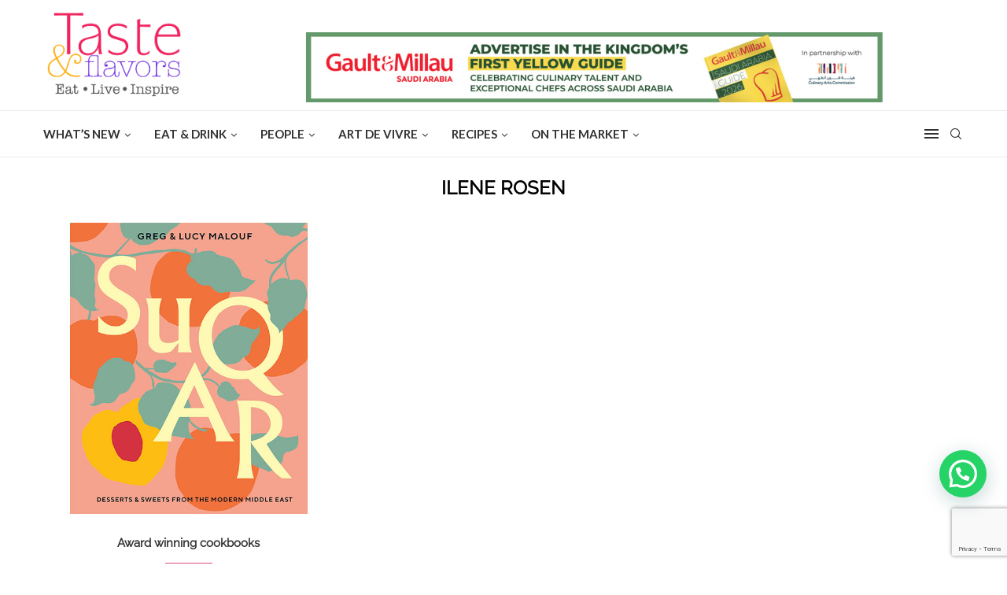

--- FILE ---
content_type: text/html; charset=UTF-8
request_url: https://www.tasteandflavors.com/tag/ilene-rosen/
body_size: 28680
content:
<!DOCTYPE html>
<html lang="en-US">
<head>
	<meta charset="UTF-8">
	<meta http-equiv="X-UA-Compatible" content="IE=edge">
	<meta name="viewport" content="width=device-width, initial-scale=1">
	<link rel="profile" href="https://gmpg.org/xfn/11" />
			<link rel="shortcut icon" href="https://tasteandflavors.com/wp-content/uploads/2022/11/Taste_and_flavors_logo2-011_515x515.png" type="image/x-icon" />
		<link rel="apple-touch-icon" sizes="180x180" href="https://tasteandflavors.com/wp-content/uploads/2022/11/Taste_and_flavors_logo2-011_515x515.png">
		<link rel="alternate" type="application/rss+xml" title="Taste &amp; Flavors RSS Feed" href="https://www.tasteandflavors.com/feed/" />
	<link rel="alternate" type="application/atom+xml" title="Taste &amp; Flavors Atom Feed" href="https://www.tasteandflavors.com/feed/atom/" />
	<link rel="pingback" href="https://www.tasteandflavors.com/xmlrpc.php" />
	<!--[if lt IE 9]>
	<script src="https://www.tasteandflavors.com/wp-content/themes/soledad/js/html5.js"></script>
	<![endif]-->
	
<!-- Google tag (gtag.js) --> <script async src="https://www.googletagmanager.com/gtag/js?id=G-09ZXBZ0V3G"></script> <script> window.dataLayer = window.dataLayer || []; function gtag(){dataLayer.push(arguments);} gtag('js', new Date()); gtag('config', 'G-09ZXBZ0V3G'); </script>


	<link rel='preconnect' href='https://fonts.googleapis.com' />
<link rel='preconnect' href='https://fonts.gstatic.com' />
<meta http-equiv='x-dns-prefetch-control' content='on'>
<link rel='dns-prefetch' href='//fonts.googleapis.com' />
<link rel='dns-prefetch' href='//fonts.gstatic.com' />
<link rel='dns-prefetch' href='//s.gravatar.com' />
<link rel='dns-prefetch' href='//www.google-analytics.com' />
<meta name='robots' content='index, follow, max-image-preview:large, max-snippet:-1, max-video-preview:-1' />
	<style>img:is([sizes="auto" i], [sizes^="auto," i]) { contain-intrinsic-size: 3000px 1500px }</style>
	
	<!-- This site is optimized with the Yoast SEO Premium plugin v26.0 (Yoast SEO v26.4) - https://yoast.com/wordpress/plugins/seo/ -->
	<title>Ilene Rosen Archives - Taste &amp; Flavors</title>
	<link rel="canonical" href="https://www.tasteandflavors.com/tag/ilene-rosen/" />
	<meta property="og:locale" content="en_US" />
	<meta property="og:type" content="article" />
	<meta property="og:title" content="Ilene Rosen Archives" />
	<meta property="og:url" content="https://www.tasteandflavors.com/tag/ilene-rosen/" />
	<meta property="og:site_name" content="Taste &amp; Flavors" />
	<meta name="twitter:card" content="summary_large_image" />
	<script type="application/ld+json" class="yoast-schema-graph">{"@context":"https://schema.org","@graph":[{"@type":"CollectionPage","@id":"https://www.tasteandflavors.com/tag/ilene-rosen/","url":"https://www.tasteandflavors.com/tag/ilene-rosen/","name":"Ilene Rosen Archives - Taste &amp; Flavors","isPartOf":{"@id":"https://www.tasteandflavors.com/#website"},"primaryImageOfPage":{"@id":"https://www.tasteandflavors.com/tag/ilene-rosen/#primaryimage"},"image":{"@id":"https://www.tasteandflavors.com/tag/ilene-rosen/#primaryimage"},"thumbnailUrl":"https://www.tasteandflavors.com/wp-content/uploads/2019/05/taste-and-flavors-james-beard-featured.jpg","breadcrumb":{"@id":"https://www.tasteandflavors.com/tag/ilene-rosen/#breadcrumb"},"inLanguage":"en-US"},{"@type":"ImageObject","inLanguage":"en-US","@id":"https://www.tasteandflavors.com/tag/ilene-rosen/#primaryimage","url":"https://www.tasteandflavors.com/wp-content/uploads/2019/05/taste-and-flavors-james-beard-featured.jpg","contentUrl":"https://www.tasteandflavors.com/wp-content/uploads/2019/05/taste-and-flavors-james-beard-featured.jpg","width":600,"height":710},{"@type":"BreadcrumbList","@id":"https://www.tasteandflavors.com/tag/ilene-rosen/#breadcrumb","itemListElement":[{"@type":"ListItem","position":1,"name":"Home","item":"https://www.tasteandflavors.com/"},{"@type":"ListItem","position":2,"name":"Ilene Rosen"}]},{"@type":"WebSite","@id":"https://www.tasteandflavors.com/#website","url":"https://www.tasteandflavors.com/","name":"Taste &amp; Flavors","description":"Your Cooking &amp; Lifestyle Publication","potentialAction":[{"@type":"SearchAction","target":{"@type":"EntryPoint","urlTemplate":"https://www.tasteandflavors.com/?s={search_term_string}"},"query-input":{"@type":"PropertyValueSpecification","valueRequired":true,"valueName":"search_term_string"}}],"inLanguage":"en-US"}]}</script>
	<!-- / Yoast SEO Premium plugin. -->


<script type='application/javascript'  id='pys-version-script'>console.log('PixelYourSite Free version 11.1.3');</script>
<link rel='dns-prefetch' href='//fonts.googleapis.com' />
<link rel="alternate" type="application/rss+xml" title="Taste &amp; Flavors &raquo; Feed" href="https://www.tasteandflavors.com/feed/" />
<link rel="alternate" type="application/rss+xml" title="Taste &amp; Flavors &raquo; Ilene Rosen Tag Feed" href="https://www.tasteandflavors.com/tag/ilene-rosen/feed/" />
<script type="text/javascript">
/* <![CDATA[ */
window._wpemojiSettings = {"baseUrl":"https:\/\/s.w.org\/images\/core\/emoji\/16.0.1\/72x72\/","ext":".png","svgUrl":"https:\/\/s.w.org\/images\/core\/emoji\/16.0.1\/svg\/","svgExt":".svg","source":{"concatemoji":"https:\/\/www.tasteandflavors.com\/wp-includes\/js\/wp-emoji-release.min.js?ver=6.8.3"}};
/*! This file is auto-generated */
!function(s,n){var o,i,e;function c(e){try{var t={supportTests:e,timestamp:(new Date).valueOf()};sessionStorage.setItem(o,JSON.stringify(t))}catch(e){}}function p(e,t,n){e.clearRect(0,0,e.canvas.width,e.canvas.height),e.fillText(t,0,0);var t=new Uint32Array(e.getImageData(0,0,e.canvas.width,e.canvas.height).data),a=(e.clearRect(0,0,e.canvas.width,e.canvas.height),e.fillText(n,0,0),new Uint32Array(e.getImageData(0,0,e.canvas.width,e.canvas.height).data));return t.every(function(e,t){return e===a[t]})}function u(e,t){e.clearRect(0,0,e.canvas.width,e.canvas.height),e.fillText(t,0,0);for(var n=e.getImageData(16,16,1,1),a=0;a<n.data.length;a++)if(0!==n.data[a])return!1;return!0}function f(e,t,n,a){switch(t){case"flag":return n(e,"\ud83c\udff3\ufe0f\u200d\u26a7\ufe0f","\ud83c\udff3\ufe0f\u200b\u26a7\ufe0f")?!1:!n(e,"\ud83c\udde8\ud83c\uddf6","\ud83c\udde8\u200b\ud83c\uddf6")&&!n(e,"\ud83c\udff4\udb40\udc67\udb40\udc62\udb40\udc65\udb40\udc6e\udb40\udc67\udb40\udc7f","\ud83c\udff4\u200b\udb40\udc67\u200b\udb40\udc62\u200b\udb40\udc65\u200b\udb40\udc6e\u200b\udb40\udc67\u200b\udb40\udc7f");case"emoji":return!a(e,"\ud83e\udedf")}return!1}function g(e,t,n,a){var r="undefined"!=typeof WorkerGlobalScope&&self instanceof WorkerGlobalScope?new OffscreenCanvas(300,150):s.createElement("canvas"),o=r.getContext("2d",{willReadFrequently:!0}),i=(o.textBaseline="top",o.font="600 32px Arial",{});return e.forEach(function(e){i[e]=t(o,e,n,a)}),i}function t(e){var t=s.createElement("script");t.src=e,t.defer=!0,s.head.appendChild(t)}"undefined"!=typeof Promise&&(o="wpEmojiSettingsSupports",i=["flag","emoji"],n.supports={everything:!0,everythingExceptFlag:!0},e=new Promise(function(e){s.addEventListener("DOMContentLoaded",e,{once:!0})}),new Promise(function(t){var n=function(){try{var e=JSON.parse(sessionStorage.getItem(o));if("object"==typeof e&&"number"==typeof e.timestamp&&(new Date).valueOf()<e.timestamp+604800&&"object"==typeof e.supportTests)return e.supportTests}catch(e){}return null}();if(!n){if("undefined"!=typeof Worker&&"undefined"!=typeof OffscreenCanvas&&"undefined"!=typeof URL&&URL.createObjectURL&&"undefined"!=typeof Blob)try{var e="postMessage("+g.toString()+"("+[JSON.stringify(i),f.toString(),p.toString(),u.toString()].join(",")+"));",a=new Blob([e],{type:"text/javascript"}),r=new Worker(URL.createObjectURL(a),{name:"wpTestEmojiSupports"});return void(r.onmessage=function(e){c(n=e.data),r.terminate(),t(n)})}catch(e){}c(n=g(i,f,p,u))}t(n)}).then(function(e){for(var t in e)n.supports[t]=e[t],n.supports.everything=n.supports.everything&&n.supports[t],"flag"!==t&&(n.supports.everythingExceptFlag=n.supports.everythingExceptFlag&&n.supports[t]);n.supports.everythingExceptFlag=n.supports.everythingExceptFlag&&!n.supports.flag,n.DOMReady=!1,n.readyCallback=function(){n.DOMReady=!0}}).then(function(){return e}).then(function(){var e;n.supports.everything||(n.readyCallback(),(e=n.source||{}).concatemoji?t(e.concatemoji):e.wpemoji&&e.twemoji&&(t(e.twemoji),t(e.wpemoji)))}))}((window,document),window._wpemojiSettings);
/* ]]> */
</script>
<link rel='stylesheet' id='wp-block-library-css' href='https://www.tasteandflavors.com/wp-includes/css/dist/block-library/style.min.css?ver=6.8.3' type='text/css' media='all' />
<style id='wp-block-library-theme-inline-css' type='text/css'>
.wp-block-audio :where(figcaption){color:#555;font-size:13px;text-align:center}.is-dark-theme .wp-block-audio :where(figcaption){color:#ffffffa6}.wp-block-audio{margin:0 0 1em}.wp-block-code{border:1px solid #ccc;border-radius:4px;font-family:Menlo,Consolas,monaco,monospace;padding:.8em 1em}.wp-block-embed :where(figcaption){color:#555;font-size:13px;text-align:center}.is-dark-theme .wp-block-embed :where(figcaption){color:#ffffffa6}.wp-block-embed{margin:0 0 1em}.blocks-gallery-caption{color:#555;font-size:13px;text-align:center}.is-dark-theme .blocks-gallery-caption{color:#ffffffa6}:root :where(.wp-block-image figcaption){color:#555;font-size:13px;text-align:center}.is-dark-theme :root :where(.wp-block-image figcaption){color:#ffffffa6}.wp-block-image{margin:0 0 1em}.wp-block-pullquote{border-bottom:4px solid;border-top:4px solid;color:currentColor;margin-bottom:1.75em}.wp-block-pullquote cite,.wp-block-pullquote footer,.wp-block-pullquote__citation{color:currentColor;font-size:.8125em;font-style:normal;text-transform:uppercase}.wp-block-quote{border-left:.25em solid;margin:0 0 1.75em;padding-left:1em}.wp-block-quote cite,.wp-block-quote footer{color:currentColor;font-size:.8125em;font-style:normal;position:relative}.wp-block-quote:where(.has-text-align-right){border-left:none;border-right:.25em solid;padding-left:0;padding-right:1em}.wp-block-quote:where(.has-text-align-center){border:none;padding-left:0}.wp-block-quote.is-large,.wp-block-quote.is-style-large,.wp-block-quote:where(.is-style-plain){border:none}.wp-block-search .wp-block-search__label{font-weight:700}.wp-block-search__button{border:1px solid #ccc;padding:.375em .625em}:where(.wp-block-group.has-background){padding:1.25em 2.375em}.wp-block-separator.has-css-opacity{opacity:.4}.wp-block-separator{border:none;border-bottom:2px solid;margin-left:auto;margin-right:auto}.wp-block-separator.has-alpha-channel-opacity{opacity:1}.wp-block-separator:not(.is-style-wide):not(.is-style-dots){width:100px}.wp-block-separator.has-background:not(.is-style-dots){border-bottom:none;height:1px}.wp-block-separator.has-background:not(.is-style-wide):not(.is-style-dots){height:2px}.wp-block-table{margin:0 0 1em}.wp-block-table td,.wp-block-table th{word-break:normal}.wp-block-table :where(figcaption){color:#555;font-size:13px;text-align:center}.is-dark-theme .wp-block-table :where(figcaption){color:#ffffffa6}.wp-block-video :where(figcaption){color:#555;font-size:13px;text-align:center}.is-dark-theme .wp-block-video :where(figcaption){color:#ffffffa6}.wp-block-video{margin:0 0 1em}:root :where(.wp-block-template-part.has-background){margin-bottom:0;margin-top:0;padding:1.25em 2.375em}
</style>
<style id='classic-theme-styles-inline-css' type='text/css'>
/*! This file is auto-generated */
.wp-block-button__link{color:#fff;background-color:#32373c;border-radius:9999px;box-shadow:none;text-decoration:none;padding:calc(.667em + 2px) calc(1.333em + 2px);font-size:1.125em}.wp-block-file__button{background:#32373c;color:#fff;text-decoration:none}
</style>
<style id='joinchat-button-style-inline-css' type='text/css'>
.wp-block-joinchat-button{border:none!important;text-align:center}.wp-block-joinchat-button figure{display:table;margin:0 auto;padding:0}.wp-block-joinchat-button figcaption{font:normal normal 400 .6em/2em var(--wp--preset--font-family--system-font,sans-serif);margin:0;padding:0}.wp-block-joinchat-button .joinchat-button__qr{background-color:#fff;border:6px solid #25d366;border-radius:30px;box-sizing:content-box;display:block;height:200px;margin:auto;overflow:hidden;padding:10px;width:200px}.wp-block-joinchat-button .joinchat-button__qr canvas,.wp-block-joinchat-button .joinchat-button__qr img{display:block;margin:auto}.wp-block-joinchat-button .joinchat-button__link{align-items:center;background-color:#25d366;border:6px solid #25d366;border-radius:30px;display:inline-flex;flex-flow:row nowrap;justify-content:center;line-height:1.25em;margin:0 auto;text-decoration:none}.wp-block-joinchat-button .joinchat-button__link:before{background:transparent var(--joinchat-ico) no-repeat center;background-size:100%;content:"";display:block;height:1.5em;margin:-.75em .75em -.75em 0;width:1.5em}.wp-block-joinchat-button figure+.joinchat-button__link{margin-top:10px}@media (orientation:landscape)and (min-height:481px),(orientation:portrait)and (min-width:481px){.wp-block-joinchat-button.joinchat-button--qr-only figure+.joinchat-button__link{display:none}}@media (max-width:480px),(orientation:landscape)and (max-height:480px){.wp-block-joinchat-button figure{display:none}}

</style>
<style id='global-styles-inline-css' type='text/css'>
:root{--wp--preset--aspect-ratio--square: 1;--wp--preset--aspect-ratio--4-3: 4/3;--wp--preset--aspect-ratio--3-4: 3/4;--wp--preset--aspect-ratio--3-2: 3/2;--wp--preset--aspect-ratio--2-3: 2/3;--wp--preset--aspect-ratio--16-9: 16/9;--wp--preset--aspect-ratio--9-16: 9/16;--wp--preset--color--black: #000000;--wp--preset--color--cyan-bluish-gray: #abb8c3;--wp--preset--color--white: #ffffff;--wp--preset--color--pale-pink: #f78da7;--wp--preset--color--vivid-red: #cf2e2e;--wp--preset--color--luminous-vivid-orange: #ff6900;--wp--preset--color--luminous-vivid-amber: #fcb900;--wp--preset--color--light-green-cyan: #7bdcb5;--wp--preset--color--vivid-green-cyan: #00d084;--wp--preset--color--pale-cyan-blue: #8ed1fc;--wp--preset--color--vivid-cyan-blue: #0693e3;--wp--preset--color--vivid-purple: #9b51e0;--wp--preset--gradient--vivid-cyan-blue-to-vivid-purple: linear-gradient(135deg,rgba(6,147,227,1) 0%,rgb(155,81,224) 100%);--wp--preset--gradient--light-green-cyan-to-vivid-green-cyan: linear-gradient(135deg,rgb(122,220,180) 0%,rgb(0,208,130) 100%);--wp--preset--gradient--luminous-vivid-amber-to-luminous-vivid-orange: linear-gradient(135deg,rgba(252,185,0,1) 0%,rgba(255,105,0,1) 100%);--wp--preset--gradient--luminous-vivid-orange-to-vivid-red: linear-gradient(135deg,rgba(255,105,0,1) 0%,rgb(207,46,46) 100%);--wp--preset--gradient--very-light-gray-to-cyan-bluish-gray: linear-gradient(135deg,rgb(238,238,238) 0%,rgb(169,184,195) 100%);--wp--preset--gradient--cool-to-warm-spectrum: linear-gradient(135deg,rgb(74,234,220) 0%,rgb(151,120,209) 20%,rgb(207,42,186) 40%,rgb(238,44,130) 60%,rgb(251,105,98) 80%,rgb(254,248,76) 100%);--wp--preset--gradient--blush-light-purple: linear-gradient(135deg,rgb(255,206,236) 0%,rgb(152,150,240) 100%);--wp--preset--gradient--blush-bordeaux: linear-gradient(135deg,rgb(254,205,165) 0%,rgb(254,45,45) 50%,rgb(107,0,62) 100%);--wp--preset--gradient--luminous-dusk: linear-gradient(135deg,rgb(255,203,112) 0%,rgb(199,81,192) 50%,rgb(65,88,208) 100%);--wp--preset--gradient--pale-ocean: linear-gradient(135deg,rgb(255,245,203) 0%,rgb(182,227,212) 50%,rgb(51,167,181) 100%);--wp--preset--gradient--electric-grass: linear-gradient(135deg,rgb(202,248,128) 0%,rgb(113,206,126) 100%);--wp--preset--gradient--midnight: linear-gradient(135deg,rgb(2,3,129) 0%,rgb(40,116,252) 100%);--wp--preset--font-size--small: 12px;--wp--preset--font-size--medium: 20px;--wp--preset--font-size--large: 32px;--wp--preset--font-size--x-large: 42px;--wp--preset--font-size--normal: 14px;--wp--preset--font-size--huge: 42px;--wp--preset--spacing--20: 0.44rem;--wp--preset--spacing--30: 0.67rem;--wp--preset--spacing--40: 1rem;--wp--preset--spacing--50: 1.5rem;--wp--preset--spacing--60: 2.25rem;--wp--preset--spacing--70: 3.38rem;--wp--preset--spacing--80: 5.06rem;--wp--preset--shadow--natural: 6px 6px 9px rgba(0, 0, 0, 0.2);--wp--preset--shadow--deep: 12px 12px 50px rgba(0, 0, 0, 0.4);--wp--preset--shadow--sharp: 6px 6px 0px rgba(0, 0, 0, 0.2);--wp--preset--shadow--outlined: 6px 6px 0px -3px rgba(255, 255, 255, 1), 6px 6px rgba(0, 0, 0, 1);--wp--preset--shadow--crisp: 6px 6px 0px rgba(0, 0, 0, 1);}:where(.is-layout-flex){gap: 0.5em;}:where(.is-layout-grid){gap: 0.5em;}body .is-layout-flex{display: flex;}.is-layout-flex{flex-wrap: wrap;align-items: center;}.is-layout-flex > :is(*, div){margin: 0;}body .is-layout-grid{display: grid;}.is-layout-grid > :is(*, div){margin: 0;}:where(.wp-block-columns.is-layout-flex){gap: 2em;}:where(.wp-block-columns.is-layout-grid){gap: 2em;}:where(.wp-block-post-template.is-layout-flex){gap: 1.25em;}:where(.wp-block-post-template.is-layout-grid){gap: 1.25em;}.has-black-color{color: var(--wp--preset--color--black) !important;}.has-cyan-bluish-gray-color{color: var(--wp--preset--color--cyan-bluish-gray) !important;}.has-white-color{color: var(--wp--preset--color--white) !important;}.has-pale-pink-color{color: var(--wp--preset--color--pale-pink) !important;}.has-vivid-red-color{color: var(--wp--preset--color--vivid-red) !important;}.has-luminous-vivid-orange-color{color: var(--wp--preset--color--luminous-vivid-orange) !important;}.has-luminous-vivid-amber-color{color: var(--wp--preset--color--luminous-vivid-amber) !important;}.has-light-green-cyan-color{color: var(--wp--preset--color--light-green-cyan) !important;}.has-vivid-green-cyan-color{color: var(--wp--preset--color--vivid-green-cyan) !important;}.has-pale-cyan-blue-color{color: var(--wp--preset--color--pale-cyan-blue) !important;}.has-vivid-cyan-blue-color{color: var(--wp--preset--color--vivid-cyan-blue) !important;}.has-vivid-purple-color{color: var(--wp--preset--color--vivid-purple) !important;}.has-black-background-color{background-color: var(--wp--preset--color--black) !important;}.has-cyan-bluish-gray-background-color{background-color: var(--wp--preset--color--cyan-bluish-gray) !important;}.has-white-background-color{background-color: var(--wp--preset--color--white) !important;}.has-pale-pink-background-color{background-color: var(--wp--preset--color--pale-pink) !important;}.has-vivid-red-background-color{background-color: var(--wp--preset--color--vivid-red) !important;}.has-luminous-vivid-orange-background-color{background-color: var(--wp--preset--color--luminous-vivid-orange) !important;}.has-luminous-vivid-amber-background-color{background-color: var(--wp--preset--color--luminous-vivid-amber) !important;}.has-light-green-cyan-background-color{background-color: var(--wp--preset--color--light-green-cyan) !important;}.has-vivid-green-cyan-background-color{background-color: var(--wp--preset--color--vivid-green-cyan) !important;}.has-pale-cyan-blue-background-color{background-color: var(--wp--preset--color--pale-cyan-blue) !important;}.has-vivid-cyan-blue-background-color{background-color: var(--wp--preset--color--vivid-cyan-blue) !important;}.has-vivid-purple-background-color{background-color: var(--wp--preset--color--vivid-purple) !important;}.has-black-border-color{border-color: var(--wp--preset--color--black) !important;}.has-cyan-bluish-gray-border-color{border-color: var(--wp--preset--color--cyan-bluish-gray) !important;}.has-white-border-color{border-color: var(--wp--preset--color--white) !important;}.has-pale-pink-border-color{border-color: var(--wp--preset--color--pale-pink) !important;}.has-vivid-red-border-color{border-color: var(--wp--preset--color--vivid-red) !important;}.has-luminous-vivid-orange-border-color{border-color: var(--wp--preset--color--luminous-vivid-orange) !important;}.has-luminous-vivid-amber-border-color{border-color: var(--wp--preset--color--luminous-vivid-amber) !important;}.has-light-green-cyan-border-color{border-color: var(--wp--preset--color--light-green-cyan) !important;}.has-vivid-green-cyan-border-color{border-color: var(--wp--preset--color--vivid-green-cyan) !important;}.has-pale-cyan-blue-border-color{border-color: var(--wp--preset--color--pale-cyan-blue) !important;}.has-vivid-cyan-blue-border-color{border-color: var(--wp--preset--color--vivid-cyan-blue) !important;}.has-vivid-purple-border-color{border-color: var(--wp--preset--color--vivid-purple) !important;}.has-vivid-cyan-blue-to-vivid-purple-gradient-background{background: var(--wp--preset--gradient--vivid-cyan-blue-to-vivid-purple) !important;}.has-light-green-cyan-to-vivid-green-cyan-gradient-background{background: var(--wp--preset--gradient--light-green-cyan-to-vivid-green-cyan) !important;}.has-luminous-vivid-amber-to-luminous-vivid-orange-gradient-background{background: var(--wp--preset--gradient--luminous-vivid-amber-to-luminous-vivid-orange) !important;}.has-luminous-vivid-orange-to-vivid-red-gradient-background{background: var(--wp--preset--gradient--luminous-vivid-orange-to-vivid-red) !important;}.has-very-light-gray-to-cyan-bluish-gray-gradient-background{background: var(--wp--preset--gradient--very-light-gray-to-cyan-bluish-gray) !important;}.has-cool-to-warm-spectrum-gradient-background{background: var(--wp--preset--gradient--cool-to-warm-spectrum) !important;}.has-blush-light-purple-gradient-background{background: var(--wp--preset--gradient--blush-light-purple) !important;}.has-blush-bordeaux-gradient-background{background: var(--wp--preset--gradient--blush-bordeaux) !important;}.has-luminous-dusk-gradient-background{background: var(--wp--preset--gradient--luminous-dusk) !important;}.has-pale-ocean-gradient-background{background: var(--wp--preset--gradient--pale-ocean) !important;}.has-electric-grass-gradient-background{background: var(--wp--preset--gradient--electric-grass) !important;}.has-midnight-gradient-background{background: var(--wp--preset--gradient--midnight) !important;}.has-small-font-size{font-size: var(--wp--preset--font-size--small) !important;}.has-medium-font-size{font-size: var(--wp--preset--font-size--medium) !important;}.has-large-font-size{font-size: var(--wp--preset--font-size--large) !important;}.has-x-large-font-size{font-size: var(--wp--preset--font-size--x-large) !important;}
:where(.wp-block-post-template.is-layout-flex){gap: 1.25em;}:where(.wp-block-post-template.is-layout-grid){gap: 1.25em;}
:where(.wp-block-columns.is-layout-flex){gap: 2em;}:where(.wp-block-columns.is-layout-grid){gap: 2em;}
:root :where(.wp-block-pullquote){font-size: 1.5em;line-height: 1.6;}
</style>
<link rel='stylesheet' id='contact-form-7-css' href='https://www.tasteandflavors.com/wp-content/plugins/contact-form-7/includes/css/styles.css?ver=6.1.3' type='text/css' media='all' />
<link rel='stylesheet' id='ye_dynamic-css' href='https://www.tasteandflavors.com/wp-content/plugins/youtube-embed/css/main.min.css?ver=5.4' type='text/css' media='all' />
<link rel='stylesheet' id='penci-fonts-css' href='https://fonts.googleapis.com/css?family=Raleway%3A300%2C300italic%2C400%2C400italic%2C500%2C500italic%2C700%2C700italic%2C800%2C800italic%7CLato%3A300%2C300italic%2C400%2C400italic%2C500%2C500italic%2C600%2C600italic%2C700%2C700italic%2C800%2C800italic%26subset%3Dlatin%2Ccyrillic%2Ccyrillic-ext%2Cgreek%2Cgreek-ext%2Clatin-ext&#038;display=swap&#038;ver=8.4.2' type='text/css' media='all' />
<link rel='stylesheet' id='penci-main-style-css' href='https://www.tasteandflavors.com/wp-content/themes/soledad/main.css?ver=8.4.2' type='text/css' media='all' />
<link rel='stylesheet' id='penci-font-awesomeold-css' href='https://www.tasteandflavors.com/wp-content/themes/soledad/css/font-awesome.4.7.0.swap.min.css?ver=4.7.0' type='text/css' media='all' />
<link rel='stylesheet' id='penci_icon-css' href='https://www.tasteandflavors.com/wp-content/themes/soledad/css/penci-icon.css?ver=8.4.2' type='text/css' media='all' />
<link rel='stylesheet' id='penci_style-css' href='https://www.tasteandflavors.com/wp-content/themes/soledad-child/style.css?ver=8.4.2' type='text/css' media='all' />
<link rel='stylesheet' id='penci_social_counter-css' href='https://www.tasteandflavors.com/wp-content/themes/soledad/css/social-counter.css?ver=8.4.2' type='text/css' media='all' />
<link rel="preload" class="mv-grow-style" href="https://www.tasteandflavors.com/wp-content/plugins/social-pug/assets/dist/style-frontend-pro.css?ver=1.36.1" as="style"><noscript><link rel='stylesheet' id='dpsp-frontend-style-pro-css' href='https://www.tasteandflavors.com/wp-content/plugins/social-pug/assets/dist/style-frontend-pro.css?ver=1.36.1' type='text/css' media='all' />
</noscript><style id='dpsp-frontend-style-pro-inline-css' type='text/css'>

				@media screen and ( max-width : 720px ) {
					.dpsp-content-wrapper.dpsp-hide-on-mobile,
					.dpsp-share-text.dpsp-hide-on-mobile {
						display: none;
					}
					.dpsp-has-spacing .dpsp-networks-btns-wrapper li {
						margin:0 2% 10px 0;
					}
					.dpsp-network-btn.dpsp-has-label:not(.dpsp-has-count) {
						max-height: 40px;
						padding: 0;
						justify-content: center;
					}
					.dpsp-content-wrapper.dpsp-size-small .dpsp-network-btn.dpsp-has-label:not(.dpsp-has-count){
						max-height: 32px;
					}
					.dpsp-content-wrapper.dpsp-size-large .dpsp-network-btn.dpsp-has-label:not(.dpsp-has-count){
						max-height: 46px;
					}
				}
			
</style>
<link rel='stylesheet' id='js_composer_front-css' href='https://www.tasteandflavors.com/wp-content/plugins/js_composer/assets/css/js_composer.min.css?ver=8.7.2' type='text/css' media='all' />
<link rel='stylesheet' id='penci-recipe-css-css' href='https://www.tasteandflavors.com/wp-content/plugins/penci-recipe/css/recipe.css?ver=3.7' type='text/css' media='all' />
<link rel='stylesheet' id='penci-soledad-parent-style-css' href='https://www.tasteandflavors.com/wp-content/themes/soledad/style.css?ver=6.8.3' type='text/css' media='all' />
<link rel='stylesheet' id='penci-soledad-agenda-style-css' href='https://www.tasteandflavors.com/wp-content/themes/soledad-child/css/agenda_style.css?ver=6.8.3' type='text/css' media='all' />
<script type="text/javascript" id="jquery-core-js-extra">
/* <![CDATA[ */
var pysFacebookRest = {"restApiUrl":"https:\/\/www.tasteandflavors.com\/wp-json\/pys-facebook\/v1\/event","debug":""};
/* ]]> */
</script>
<script type="text/javascript" src="https://www.tasteandflavors.com/wp-includes/js/jquery/jquery.min.js?ver=3.7.1" id="jquery-core-js"></script>
<script type="text/javascript" src="https://www.tasteandflavors.com/wp-includes/js/jquery/jquery-migrate.min.js?ver=3.4.1" id="jquery-migrate-js"></script>
<script type="text/javascript" src="https://www.tasteandflavors.com/wp-content/plugins/pixelyoursite/dist/scripts/jquery.bind-first-0.2.3.min.js?ver=6.8.3" id="jquery-bind-first-js"></script>
<script type="text/javascript" src="https://www.tasteandflavors.com/wp-content/plugins/pixelyoursite/dist/scripts/js.cookie-2.1.3.min.js?ver=2.1.3" id="js-cookie-pys-js"></script>
<script type="text/javascript" src="https://www.tasteandflavors.com/wp-content/plugins/pixelyoursite/dist/scripts/tld.min.js?ver=2.3.1" id="js-tld-js"></script>
<script type="text/javascript" id="pys-js-extra">
/* <![CDATA[ */
var pysOptions = {"staticEvents":{"facebook":{"init_event":[{"delay":0,"type":"static","ajaxFire":false,"name":"PageView","pixelIds":["849097233093821"],"eventID":"8a032038-68a3-411a-91d4-28834108ebe4","params":{"page_title":"Ilene Rosen","post_type":"tag","post_id":3296,"plugin":"PixelYourSite","user_role":"guest","event_url":"www.tasteandflavors.com\/tag\/ilene-rosen\/"},"e_id":"init_event","ids":[],"hasTimeWindow":false,"timeWindow":0,"woo_order":"","edd_order":""}]}},"dynamicEvents":[],"triggerEvents":[],"triggerEventTypes":[],"facebook":{"pixelIds":["849097233093821"],"advancedMatching":{"external_id":"defbdaeefdbfebcdcbdedcccec"},"advancedMatchingEnabled":true,"removeMetadata":false,"wooVariableAsSimple":false,"serverApiEnabled":true,"wooCRSendFromServer":false,"send_external_id":null,"enabled_medical":false,"do_not_track_medical_param":["event_url","post_title","page_title","landing_page","content_name","categories","category_name","tags"],"meta_ldu":false},"debug":"","siteUrl":"https:\/\/www.tasteandflavors.com","ajaxUrl":"https:\/\/www.tasteandflavors.com\/wp-admin\/admin-ajax.php","ajax_event":"0661bdb11b","enable_remove_download_url_param":"1","cookie_duration":"7","last_visit_duration":"60","enable_success_send_form":"","ajaxForServerEvent":"1","ajaxForServerStaticEvent":"1","useSendBeacon":"1","send_external_id":"1","external_id_expire":"180","track_cookie_for_subdomains":"1","google_consent_mode":"1","gdpr":{"ajax_enabled":false,"all_disabled_by_api":false,"facebook_disabled_by_api":false,"analytics_disabled_by_api":false,"google_ads_disabled_by_api":false,"pinterest_disabled_by_api":false,"bing_disabled_by_api":false,"externalID_disabled_by_api":false,"facebook_prior_consent_enabled":true,"analytics_prior_consent_enabled":true,"google_ads_prior_consent_enabled":null,"pinterest_prior_consent_enabled":true,"bing_prior_consent_enabled":true,"cookiebot_integration_enabled":false,"cookiebot_facebook_consent_category":"marketing","cookiebot_analytics_consent_category":"statistics","cookiebot_tiktok_consent_category":"marketing","cookiebot_google_ads_consent_category":"marketing","cookiebot_pinterest_consent_category":"marketing","cookiebot_bing_consent_category":"marketing","consent_magic_integration_enabled":false,"real_cookie_banner_integration_enabled":false,"cookie_notice_integration_enabled":false,"cookie_law_info_integration_enabled":false,"analytics_storage":{"enabled":true,"value":"granted","filter":false},"ad_storage":{"enabled":true,"value":"granted","filter":false},"ad_user_data":{"enabled":true,"value":"granted","filter":false},"ad_personalization":{"enabled":true,"value":"granted","filter":false}},"cookie":{"disabled_all_cookie":false,"disabled_start_session_cookie":false,"disabled_advanced_form_data_cookie":false,"disabled_landing_page_cookie":false,"disabled_first_visit_cookie":false,"disabled_trafficsource_cookie":false,"disabled_utmTerms_cookie":false,"disabled_utmId_cookie":false},"tracking_analytics":{"TrafficSource":"direct","TrafficLanding":"undefined","TrafficUtms":[],"TrafficUtmsId":[]},"GATags":{"ga_datalayer_type":"default","ga_datalayer_name":"dataLayerPYS"},"woo":{"enabled":false},"edd":{"enabled":false},"cache_bypass":"1769632490"};
/* ]]> */
</script>
<script type="text/javascript" src="https://www.tasteandflavors.com/wp-content/plugins/pixelyoursite/dist/scripts/public.js?ver=11.1.3" id="pys-js"></script>
<script type="text/javascript" src="https://www.tasteandflavors.com/wp-content/themes/soledad-child/js/agenda_js.js?ver=6.8.3" id="penci-soledad-agenda-js-js"></script>
<script></script><link rel="https://api.w.org/" href="https://www.tasteandflavors.com/wp-json/" /><link rel="alternate" title="JSON" type="application/json" href="https://www.tasteandflavors.com/wp-json/wp/v2/tags/3296" /><link rel="EditURI" type="application/rsd+xml" title="RSD" href="https://www.tasteandflavors.com/xmlrpc.php?rsd" />
<meta name="generator" content="WordPress 6.8.3" />

<!-- This site is using AdRotate v5.4.2 Professional to display their advertisements - https://ajdg.solutions/products/adrotate-for-wordpress/ -->
<!-- AdRotate CSS -->
<style type="text/css" media="screen">
	.g { margin:0px; padding:0px; overflow:hidden; line-height:1; zoom:1; }
	.g img { height:auto; }
	.g-col { position:relative; float:left; }
	.g-col:first-child { margin-left: 0; }
	.g-col:last-child { margin-right: 0; }
	.g-1 { margin:0px 0px 0px 0px;width:100%; max-width:728px; height:100%; max-height:90px; }
	.g-2 { margin:0px 0px 0px 0px;width:100%; max-width:728px; height:100%; max-height:100px; }
	.g-3 { margin:0px 0px 0px 0px; width:100%; max-width:950px; height:100%; max-height:90px; }
	.g-4 { margin:0px 0px 0px 0px; width:100%; max-width:300px; height:100%; max-height:250px; }
	@media only screen and (max-width: 480px) {
		.g-col, .g-dyn, .g-single { width:100%; margin-left:0; margin-right:0; }
	}
</style>
<!-- /AdRotate CSS -->

<script>var portfolioDataJs = portfolioDataJs || [];</script><style id="penci-custom-style" type="text/css">body{ --pcbg-cl: #fff; --pctext-cl: #313131; --pcborder-cl: #dedede; --pcheading-cl: #313131; --pcmeta-cl: #888888; --pcaccent-cl: #6eb48c; --pcbody-font: 'PT Serif', serif; --pchead-font: 'Raleway', sans-serif; --pchead-wei: bold; --pcava_bdr:10px; } .single.penci-body-single-style-5 #header, .single.penci-body-single-style-6 #header, .single.penci-body-single-style-10 #header, .single.penci-body-single-style-5 .pc-wrapbuilder-header, .single.penci-body-single-style-6 .pc-wrapbuilder-header, .single.penci-body-single-style-10 .pc-wrapbuilder-header { --pchd-mg: 40px; } .fluid-width-video-wrapper > div { position: absolute; left: 0; right: 0; top: 0; width: 100%; height: 100%; } .yt-video-place { position: relative; text-align: center; } .yt-video-place.embed-responsive .start-video { display: block; top: 0; left: 0; bottom: 0; right: 0; position: absolute; transform: none; } .yt-video-place.embed-responsive .start-video img { margin: 0; padding: 0; top: 50%; display: inline-block; position: absolute; left: 50%; transform: translate(-50%, -50%); width: 68px; height: auto; } .mfp-bg { top: 0; left: 0; width: 100%; height: 100%; z-index: 9999999; overflow: hidden; position: fixed; background: #0b0b0b; opacity: .8; filter: alpha(opacity=80) } .mfp-wrap { top: 0; left: 0; width: 100%; height: 100%; z-index: 9999999; position: fixed; outline: none !important; -webkit-backface-visibility: hidden } .penci-image-holder:before{ padding-top: 100%; }.penci-megamenu .penci-image-holder:before{ padding-top: 100%; } body { --pcbody-font: 'Raleway', sans-serif; } p{ line-height: 1.8; } #navigation .menu > li > a, #navigation ul.menu ul.sub-menu li > a, .navigation ul.menu ul.sub-menu li > a, .penci-menu-hbg .menu li a, #sidebar-nav .menu li a { font-family: 'Lato', sans-serif; font-weight: normal; } .penci-hide-tagupdated{ display: none !important; } .header-slogan .header-slogan-text { font-style:normal; } .header-slogan .header-slogan-text { font-weight:normal; } body { --pchead-wei: bold; } .featured-area .penci-image-holder, .featured-area .penci-slider4-overlay, .featured-area .penci-slide-overlay .overlay-link, .featured-style-29 .featured-slider-overlay, .penci-slider38-overlay{ border-radius: ; -webkit-border-radius: ; } .penci-featured-content-right:before{ border-top-right-radius: ; border-bottom-right-radius: ; } .penci-flat-overlay .penci-slide-overlay .penci-mag-featured-content:before{ border-bottom-left-radius: ; border-bottom-right-radius: ; } .container-single .post-image{ border-radius: ; -webkit-border-radius: ; } .penci-mega-thumbnail .penci-image-holder{ border-radius: ; -webkit-border-radius: ; } #navigation .menu > li > a, #navigation ul.menu ul.sub-menu li > a, .navigation ul.menu ul.sub-menu li > a, .penci-menu-hbg .menu li a, #sidebar-nav .menu li a, #navigation .penci-megamenu .penci-mega-child-categories a, .navigation .penci-megamenu .penci-mega-child-categories a{ font-weight: 600; } body.penci-body-boxed { background-color:#f5f5f5; } body.penci-body-boxed { background-image: url(https://soledad.pencidesign.com/soledad-food/wp-content/uploads/sites/2/2017/06/background-food.jpg); } body.penci-body-boxed { background-repeat:repeat; } body.penci-body-boxed { background-attachment:fixed; } body.penci-body-boxed { background-size:auto; } #header .inner-header .container { padding:10px 0; } #logo a { max-width:180px; width: 100%; } @media only screen and (max-width: 960px) and (min-width: 768px){ #logo img{ max-width: 100%; } } body:not(.pcdm-enable){ color: #555555; } body{ --pcaccent-cl: #aaaaaa; } .penci-menuhbg-toggle:hover .lines-button:after, .penci-menuhbg-toggle:hover .penci-lines:before, .penci-menuhbg-toggle:hover .penci-lines:after,.tags-share-box.tags-share-box-s2 .post-share-plike,.penci-video_playlist .penci-playlist-title,.pencisc-column-2.penci-video_playlist .penci-video-nav .playlist-panel-item, .pencisc-column-1.penci-video_playlist .penci-video-nav .playlist-panel-item,.penci-video_playlist .penci-custom-scroll::-webkit-scrollbar-thumb, .pencisc-button, .post-entry .pencisc-button, .penci-dropcap-box, .penci-dropcap-circle, .penci-login-register input[type="submit"]:hover, .penci-ld .penci-ldin:before, .penci-ldspinner > div{ background: #aaaaaa; } a, .post-entry .penci-portfolio-filter ul li a:hover, .penci-portfolio-filter ul li a:hover, .penci-portfolio-filter ul li.active a, .post-entry .penci-portfolio-filter ul li.active a, .penci-countdown .countdown-amount, .archive-box h1, .post-entry a, .container.penci-breadcrumb span a:hover,.container.penci-breadcrumb a:hover, .post-entry blockquote:before, .post-entry blockquote cite, .post-entry blockquote .author, .wpb_text_column blockquote:before, .wpb_text_column blockquote cite, .wpb_text_column blockquote .author, .penci-pagination a:hover, ul.penci-topbar-menu > li a:hover, div.penci-topbar-menu > ul > li a:hover, .penci-recipe-heading a.penci-recipe-print,.penci-review-metas .penci-review-btnbuy, .main-nav-social a:hover, .widget-social .remove-circle a:hover i, .penci-recipe-index .cat > a.penci-cat-name, #bbpress-forums li.bbp-body ul.forum li.bbp-forum-info a:hover, #bbpress-forums li.bbp-body ul.topic li.bbp-topic-title a:hover, #bbpress-forums li.bbp-body ul.forum li.bbp-forum-info .bbp-forum-content a, #bbpress-forums li.bbp-body ul.topic p.bbp-topic-meta a, #bbpress-forums .bbp-breadcrumb a:hover, #bbpress-forums .bbp-forum-freshness a:hover, #bbpress-forums .bbp-topic-freshness a:hover, #buddypress ul.item-list li div.item-title a, #buddypress ul.item-list li h4 a, #buddypress .activity-header a:first-child, #buddypress .comment-meta a:first-child, #buddypress .acomment-meta a:first-child, div.bbp-template-notice a:hover, .penci-menu-hbg .menu li a .indicator:hover, .penci-menu-hbg .menu li a:hover, #sidebar-nav .menu li a:hover, .penci-rlt-popup .rltpopup-meta .rltpopup-title:hover, .penci-video_playlist .penci-video-playlist-item .penci-video-title:hover, .penci_list_shortcode li:before, .penci-dropcap-box-outline, .penci-dropcap-circle-outline, .penci-dropcap-regular, .penci-dropcap-bold{ color: #aaaaaa; } .penci-home-popular-post ul.slick-dots li button:hover, .penci-home-popular-post ul.slick-dots li.slick-active button, .post-entry blockquote .author span:after, .error-image:after, .error-404 .go-back-home a:after, .penci-header-signup-form, .woocommerce span.onsale, .woocommerce #respond input#submit:hover, .woocommerce a.button:hover, .woocommerce button.button:hover, .woocommerce input.button:hover, .woocommerce nav.woocommerce-pagination ul li span.current, .woocommerce div.product .entry-summary div[itemprop="description"]:before, .woocommerce div.product .entry-summary div[itemprop="description"] blockquote .author span:after, .woocommerce div.product .woocommerce-tabs #tab-description blockquote .author span:after, .woocommerce #respond input#submit.alt:hover, .woocommerce a.button.alt:hover, .woocommerce button.button.alt:hover, .woocommerce input.button.alt:hover, .pcheader-icon.shoping-cart-icon > a > span, #penci-demobar .buy-button, #penci-demobar .buy-button:hover, .penci-recipe-heading a.penci-recipe-print:hover,.penci-review-metas .penci-review-btnbuy:hover, .penci-review-process span, .penci-review-score-total, #navigation.menu-style-2 ul.menu ul.sub-menu:before, #navigation.menu-style-2 .menu ul ul.sub-menu:before, .penci-go-to-top-floating, .post-entry.blockquote-style-2 blockquote:before, #bbpress-forums #bbp-search-form .button, #bbpress-forums #bbp-search-form .button:hover, .wrapper-boxed .bbp-pagination-links span.current, #bbpress-forums #bbp_reply_submit:hover, #bbpress-forums #bbp_topic_submit:hover,#main .bbp-login-form .bbp-submit-wrapper button[type="submit"]:hover, #buddypress .dir-search input[type=submit], #buddypress .groups-members-search input[type=submit], #buddypress button:hover, #buddypress a.button:hover, #buddypress a.button:focus, #buddypress input[type=button]:hover, #buddypress input[type=reset]:hover, #buddypress ul.button-nav li a:hover, #buddypress ul.button-nav li.current a, #buddypress div.generic-button a:hover, #buddypress .comment-reply-link:hover, #buddypress input[type=submit]:hover, #buddypress div.pagination .pagination-links .current, #buddypress div.item-list-tabs ul li.selected a, #buddypress div.item-list-tabs ul li.current a, #buddypress div.item-list-tabs ul li a:hover, #buddypress table.notifications thead tr, #buddypress table.notifications-settings thead tr, #buddypress table.profile-settings thead tr, #buddypress table.profile-fields thead tr, #buddypress table.wp-profile-fields thead tr, #buddypress table.messages-notices thead tr, #buddypress table.forum thead tr, #buddypress input[type=submit] { background-color: #aaaaaa; } .penci-pagination ul.page-numbers li span.current, #comments_pagination span { color: #fff; background: #aaaaaa; border-color: #aaaaaa; } .footer-instagram h4.footer-instagram-title > span:before, .woocommerce nav.woocommerce-pagination ul li span.current, .penci-pagination.penci-ajax-more a.penci-ajax-more-button:hover, .penci-recipe-heading a.penci-recipe-print:hover,.penci-review-metas .penci-review-btnbuy:hover, .home-featured-cat-content.style-14 .magcat-padding:before, .wrapper-boxed .bbp-pagination-links span.current, #buddypress .dir-search input[type=submit], #buddypress .groups-members-search input[type=submit], #buddypress button:hover, #buddypress a.button:hover, #buddypress a.button:focus, #buddypress input[type=button]:hover, #buddypress input[type=reset]:hover, #buddypress ul.button-nav li a:hover, #buddypress ul.button-nav li.current a, #buddypress div.generic-button a:hover, #buddypress .comment-reply-link:hover, #buddypress input[type=submit]:hover, #buddypress div.pagination .pagination-links .current, #buddypress input[type=submit], form.pc-searchform.penci-hbg-search-form input.search-input:hover, form.pc-searchform.penci-hbg-search-form input.search-input:focus, .penci-dropcap-box-outline, .penci-dropcap-circle-outline { border-color: #aaaaaa; } .woocommerce .woocommerce-error, .woocommerce .woocommerce-info, .woocommerce .woocommerce-message { border-top-color: #aaaaaa; } .penci-slider ol.penci-control-nav li a.penci-active, .penci-slider ol.penci-control-nav li a:hover, .penci-related-carousel .owl-dot.active span, .penci-owl-carousel-slider .owl-dot.active span{ border-color: #aaaaaa; background-color: #aaaaaa; } .woocommerce .woocommerce-message:before, .woocommerce form.checkout table.shop_table .order-total .amount, .woocommerce ul.products li.product .price ins, .woocommerce ul.products li.product .price, .woocommerce div.product p.price ins, .woocommerce div.product span.price ins, .woocommerce div.product p.price, .woocommerce div.product .entry-summary div[itemprop="description"] blockquote:before, .woocommerce div.product .woocommerce-tabs #tab-description blockquote:before, .woocommerce div.product .entry-summary div[itemprop="description"] blockquote cite, .woocommerce div.product .entry-summary div[itemprop="description"] blockquote .author, .woocommerce div.product .woocommerce-tabs #tab-description blockquote cite, .woocommerce div.product .woocommerce-tabs #tab-description blockquote .author, .woocommerce div.product .product_meta > span a:hover, .woocommerce div.product .woocommerce-tabs ul.tabs li.active, .woocommerce ul.cart_list li .amount, .woocommerce ul.product_list_widget li .amount, .woocommerce table.shop_table td.product-name a:hover, .woocommerce table.shop_table td.product-price span, .woocommerce table.shop_table td.product-subtotal span, .woocommerce-cart .cart-collaterals .cart_totals table td .amount, .woocommerce .woocommerce-info:before, .woocommerce div.product span.price, .penci-container-inside.penci-breadcrumb span a:hover,.penci-container-inside.penci-breadcrumb a:hover { color: #aaaaaa; } .standard-content .penci-more-link.penci-more-link-button a.more-link, .penci-readmore-btn.penci-btn-make-button a, .penci-featured-cat-seemore.penci-btn-make-button a{ background-color: #aaaaaa; color: #fff; } .penci-vernav-toggle:before{ border-top-color: #aaaaaa; color: #fff; } ul.homepage-featured-boxes .penci-fea-in h4 span span, ul.homepage-featured-boxes .penci-fea-in.boxes-style-3 h4 span span { font-size: 13px; } .home-pupular-posts-title{ font-size: 14px; } .penci-home-popular-post .item-related h3 a { font-size: 14px; } .penci-home-popular-post .item-related span.date { font-size: 12px; } .penci-top-bar, .penci-topbar-trending .penci-owl-carousel .owl-item, ul.penci-topbar-menu ul.sub-menu, div.penci-topbar-menu > ul ul.sub-menu, .pctopbar-login-btn .pclogin-sub{ background-color: #111111; } .headline-title.nticker-style-3:after{ border-color: #111111; } .headline-title { background-color: #d31d48; } .headline-title.nticker-style-2:after, .headline-title.nticker-style-4:after{ border-color: #d31d48; } a.penci-topbar-post-title:hover { color: #d81153; } ul.penci-topbar-menu > li a:hover, div.penci-topbar-menu > ul > li a:hover { color: #c91243; } .penci-topbar-social a:hover { color: #e8142a; } #penci-login-popup:before{ opacity: ; } #header .inner-header { background-color: #ffffff; background-image: none; } #navigation ul.menu > li > a:before, #navigation .menu > ul > li > a:before{ content: none; } #navigation .menu > li > a, #navigation .menu .sub-menu li a { color: #313131; } #navigation .menu > li > a:hover, #navigation .menu li.current-menu-item > a, #navigation .menu > li.current_page_item > a, #navigation .menu > li:hover > a, #navigation .menu > li.current-menu-ancestor > a, #navigation .menu > li.current-menu-item > a, #navigation .menu .sub-menu li a:hover, #navigation .menu .sub-menu li.current-menu-item > a, #navigation .sub-menu li:hover > a { color: #d84b7f; } #navigation ul.menu > li > a:before, #navigation .menu > ul > li > a:before { background: #d84b7f; } #navigation .penci-megamenu .penci-mega-child-categories, #navigation.menu-style-2 .penci-megamenu .penci-mega-child-categories a.cat-active { background-color: #ffffff; } #navigation .penci-megamenu .penci-mega-child-categories a.cat-active, #navigation .menu .penci-megamenu .penci-mega-child-categories a:hover, #navigation .menu .penci-megamenu .penci-mega-latest-posts .penci-mega-post a:hover { color: #bf4247; } #navigation .penci-megamenu .penci-mega-thumbnail .mega-cat-name { background: #bf4247; } #navigation ul.menu > li > a, #navigation .menu > ul > li > a { font-size: 15px; } @media only screen and (max-width: 767px){ .main-nav-social{ display: none; } } #navigation .penci-megamenu .post-mega-title a, .pc-builder-element .navigation .penci-megamenu .penci-content-megamenu .penci-mega-latest-posts .penci-mega-post .post-mega-title a{ font-size:14px; } #navigation .penci-megamenu .post-mega-title a, .pc-builder-element .navigation .penci-megamenu .penci-content-megamenu .penci-mega-latest-posts .penci-mega-post .post-mega-title a{ text-transform: none; } .header-slogan .header-slogan-text { color: #313131; } .header-slogan .header-slogan-text:before, .header-slogan .header-slogan-text:after { background: #dedede; } #navigation .menu .sub-menu li a:hover, #navigation .menu .sub-menu li.current-menu-item > a, #navigation .sub-menu li:hover > a { color: #d34a7c; } #navigation.menu-style-2 ul.menu ul.sub-menu:before, #navigation.menu-style-2 .menu ul ul.sub-menu:before { background-color: #d63978; } .featured-area .cat > a.penci-cat-name { font-size: 12px; } .penci-featured-content .feat-text .feat-meta span { font-size: 12px; } @media only screen and (min-width: 768px){ .penci-featured-content .feat-text h3 a, .featured-style-4 .penci-featured-content .feat-text h3 a, .featured-style-6 .penci-item-1 .penci-mag-featured-content h3 a, .featured-style-7 .penci-mag-featured-content h3 a, .featured-style-8 .penci-mag-featured-content h3 a, .featured-style-9 .penci-mag-featured-content h3 a, .featured-style-10 .penci-mag-featured-content h3 a, .featured-style-11 .penci-mag-featured-content h3 a, .featured-style-12 .penci-mag-featured-content h3 a, .featured-style-13 .penci-item-1 .penci-mag-featured-content h3 a, .featured-style-14 .penci-item-1 .penci-mag-featured-content h3 a, .featured-style-15 .penci-item-2 .penci-mag-featured-content h3 a, .featured-style-16 .penci-item-2 .penci-mag-featured-content h3 a, .featured-style-17 .penci-item-3 .penci-mag-featured-content h3 a, .featured-style-18 .penci-item-3 .penci-mag-featured-content h3 a, .featured-style-19 .penci-item-1 .penci-mag-featured-content h3 a, .featured-style-19 .penci-item-0 .penci-mag-featured-content h3 a, .featured-style-20 .penci-item-1 .penci-mag-featured-content h3 a, .featured-style-20 .penci-item-2 .penci-mag-featured-content h3 a, .featured-style-21 .penci-item-4 .penci-mag-featured-content h3 a, .featured-style-21 .penci-item-0 .penci-mag-featured-content h3 a, .featured-style-22 .penci-item-1 .penci-mag-featured-content h3 a, .featured-style-22 .penci-item-2 .penci-mag-featured-content h3 a, .featured-style-23 .penci-item-1 .penci-mag-featured-content h3 a, .featured-style-23 .penci-item-2 .penci-mag-featured-content h3 a, .featured-style-24 .penci-item-1 .penci-mag-featured-content h3 a, .featured-style-25 .penci-item-1 .penci-mag-featured-content h3 a, .featured-style-26 .penci-item-1 .penci-mag-featured-content h3 a, .featured-style-27 .penci-item-1 .penci-mag-featured-content h3 a, .featured-style-28 .penci-item-1 .penci-mag-featured-content h3 a, .featured-style-29 .penci-featured-content .feat-text h3 a, .featured-style-35 .feat-text-right h3 a, .featured-style-37 .penci-item-1 .penci-mag-featured-content h3 a{ font-size: 14px; } } .pencislider-container .pencislider-content .pencislider-title{font-size:12px;} .pencislider-container .pencislider-content .pencislider-caption{font-size:12px;} .pencislider-container .pencislider-content .pencislider-button{font-size:12px;} .penci-homepage-title.penci-magazine-title h3 a, .penci-border-arrow.penci-homepage-title .inner-arrow { font-size: 13px; } .home-featured-cat-content .cat > a.penci-cat-name { font-size: 12px; } .mag-excerpt p, .mag-excerpt, .home-featured-cat-content .item-content p, .home-featured-cat-content .item-content{ font-size: 13px; } .penci-header-signup-form { padding-top: 0px; padding-bottom: 0px; } .penci-header-signup-form { background-color: #ffffff; } .penci-header-signup-form .widget input[type="submit"] { color: #ffffff; } .penci-header-signup-form .widget input[type="submit"]:hover { color: #ffffff; } .header-social a i, .main-nav-social a { color: #313131; } .header-social a:hover i, .main-nav-social a:hover, .penci-menuhbg-toggle:hover .lines-button:after, .penci-menuhbg-toggle:hover .penci-lines:before, .penci-menuhbg-toggle:hover .penci-lines:after { color: #ed5381; } #sidebar-nav .menu li a:hover, .header-social.sidebar-nav-social a:hover i, #sidebar-nav .menu li a .indicator:hover, #sidebar-nav .menu .sub-menu li a .indicator:hover{ color: #d1496d; } #sidebar-nav-logo:before{ background-color: #d1496d; } .penci-slide-overlay .overlay-link, .penci-slider38-overlay, .penci-flat-overlay .penci-slide-overlay .penci-mag-featured-content:before { opacity: ; } .penci-item-mag:hover .penci-slide-overlay .overlay-link, .featured-style-38 .item:hover .penci-slider38-overlay, .penci-flat-overlay .penci-item-mag:hover .penci-slide-overlay .penci-mag-featured-content:before { opacity: ; } .penci-featured-content .featured-slider-overlay { opacity: ; } .penci-featured-content .feat-text .featured-cat a, .penci-mag-featured-content .cat > a.penci-cat-name, .featured-style-35 .cat > a.penci-cat-name { color: #ffffff; } .penci-mag-featured-content .cat > a.penci-cat-name:after, .penci-featured-content .cat > a.penci-cat-name:after, .featured-style-35 .cat > a.penci-cat-name:after{ border-color: #ffffff; } .penci-featured-content .feat-text .featured-cat a:hover, .penci-mag-featured-content .cat > a.penci-cat-name:hover, .featured-style-35 .cat > a.penci-cat-name:hover { color: #ffffff; } .featured-style-29 .featured-slider-overlay { opacity: ; } .penci-owl-carousel{--pcfs-delay:0.3s;} .featured-area .penci-slider { max-height: 600px; } .header-standard h2, .header-standard .post-title, .header-standard h2 a { text-transform: none; } .penci-standard-cat .cat > a.penci-cat-name { color: #b23e59; } .penci-standard-cat .cat:before, .penci-standard-cat .cat:after { background-color: #b23e59; } .standard-content .penci-post-box-meta .penci-post-share-box a:hover, .standard-content .penci-post-box-meta .penci-post-share-box a.liked { color: #d84b7f; } .header-standard .post-entry a:hover, .header-standard .author-post span a:hover, .standard-content a, .standard-content .post-entry a, .standard-post-entry a.more-link:hover, .penci-post-box-meta .penci-box-meta a:hover, .standard-content .post-entry blockquote:before, .post-entry blockquote cite, .post-entry blockquote .author, .standard-content-special .author-quote span, .standard-content-special .format-post-box .post-format-icon i, .standard-content-special .format-post-box .dt-special a:hover, .standard-content .penci-more-link a.more-link, .standard-content .penci-post-box-meta .penci-box-meta a:hover { color: #d8135b; } .standard-content .penci-more-link.penci-more-link-button a.more-link{ background-color: #d8135b; color: #fff; } .standard-content-special .author-quote span:before, .standard-content-special .author-quote span:after, .standard-content .post-entry ul li:before, .post-entry blockquote .author span:after, .header-standard:after { background-color: #d8135b; } .penci-more-link a.more-link:before, .penci-more-link a.more-link:after { border-color: #d8135b; } .penci-grid li .item h2 a, .penci-masonry .item-masonry h2 a, .grid-mixed .mixed-detail h2 a, .overlay-header-box .overlay-title a { text-transform: none; } .penci-grid li .item h2 a, .penci-masonry .item-masonry h2 a { } .penci-featured-infor .cat a.penci-cat-name, .penci-grid .cat a.penci-cat-name, .penci-masonry .cat a.penci-cat-name, .penci-featured-infor .cat a.penci-cat-name { color: #d84b7f; } .penci-featured-infor .cat a.penci-cat-name:after, .penci-grid .cat a.penci-cat-name:after, .penci-masonry .cat a.penci-cat-name:after, .penci-featured-infor .cat a.penci-cat-name:after{ border-color: #d84b7f; } .penci-post-share-box a.liked, .penci-post-share-box a:hover { color: #d84b7f; } .overlay-post-box-meta .overlay-share a:hover, .overlay-author a:hover, .penci-grid .standard-content-special .format-post-box .dt-special a:hover, .grid-post-box-meta span a:hover, .grid-post-box-meta span a.comment-link:hover, .penci-grid .standard-content-special .author-quote span, .penci-grid .standard-content-special .format-post-box .post-format-icon i, .grid-mixed .penci-post-box-meta .penci-box-meta a:hover { color: #d84b7f; } .penci-grid .standard-content-special .author-quote span:before, .penci-grid .standard-content-special .author-quote span:after, .grid-header-box:after, .list-post .header-list-style:after { background-color: #d84b7f; } .penci-grid .post-box-meta span:after, .penci-masonry .post-box-meta span:after { border-color: #d84b7f; } .penci-readmore-btn.penci-btn-make-button a{ background-color: #d84b7f; color: #fff; } .penci-grid li.typography-style .overlay-typography { opacity: ; } .penci-grid li.typography-style:hover .overlay-typography { opacity: ; } .penci-grid .typography-style .main-typography a.penci-cat-name, .penci-grid .typography-style .main-typography a.penci-cat-name:hover { color: #ffffff; } .typography-style .main-typography a.penci-cat-name:after { border-color: #ffffff; } .penci-grid li.typography-style .item .main-typography h2 a:hover { color: #d84b7f; } .penci-grid li.typography-style .grid-post-box-meta span a:hover { color: #d84b7f; } .overlay-header-box .cat > a.penci-cat-name { color: #ffffff; } .overlay-header-box .cat > a.penci-cat-name:hover { color: #ffffff; } .penci-featured-infor .cat > a.penci-cat-name, .penci-standard-cat .cat > a.penci-cat-name, .grid-header-box .cat > a.penci-cat-name, .header-list-style .cat > a.penci-cat-name, .overlay-header-box .cat > a.penci-cat-name, .inner-boxed-2 .cat > a.penci-cat-name, .main-typography .cat > a.penci-cat-name{ font-size: 9px; } .header-standard h2 a, .overlay-header-box .overlay-title a, .penci-featured-infor .penci-entry-title{font-size:15px;} .penci-grid li .item h2 a, .penci-masonry .item-masonry h2 a{font-size:15px;} .grid-post-box-meta, .overlay-header-box .overlay-author, .penci-post-box-meta .penci-box-meta, .header-standard .author-post{ font-size: 15px; } .item-content p, .standard-content .standard-post-entry, .standard-content .standard-post-entry p{ font-size: 16px; } .standard-content .penci-more-link a.more-link, .standard-content .penci-more-link.penci-more-link-button a.more-link, .penci-readmore-btn a, .penci-readmore-btn.penci-btn-make-button a{ font-size: 14px; } .penci-sidebar-content .penci-border-arrow .inner-arrow { font-size: 18px; } .penci-sidebar-content .penci-border-arrow:after { background-color: #d84b7f; } .penci-sidebar-content .penci-border-arrow .inner-arrow, .penci-sidebar-content.style-4 .penci-border-arrow .inner-arrow:before, .penci-sidebar-content.style-4 .penci-border-arrow .inner-arrow:after, .penci-sidebar-content.style-5 .penci-border-arrow, .penci-sidebar-content.style-7 .penci-border-arrow, .penci-sidebar-content.style-9 .penci-border-arrow{ border-color: #d84b7f; } .penci-sidebar-content .penci-border-arrow:before { border-top-color: #d84b7f; } .penci-sidebar-content.style-16 .penci-border-arrow:after{ background-color: #d84b7f; } .penci-sidebar-content.style-7 .penci-border-arrow .inner-arrow:before, .penci-sidebar-content.style-9 .penci-border-arrow .inner-arrow:before { background-color: #d84b7f; } .penci-sidebar-content .penci-border-arrow:after { border-color: #d84b7f; } .penci-video_playlist .penci-video-playlist-item .penci-video-title:hover,.widget ul.side-newsfeed li .side-item .side-item-text h4 a:hover, .widget a:hover, .penci-sidebar-content .widget-social a:hover span, .widget-social a:hover span, .penci-tweets-widget-content .icon-tweets, .penci-tweets-widget-content .tweet-intents a, .penci-tweets-widget-content .tweet-intents span:after, .widget-social.remove-circle a:hover i , #wp-calendar tbody td a:hover, .penci-video_playlist .penci-video-playlist-item .penci-video-title:hover, .widget ul.side-newsfeed li .side-item .side-item-text .side-item-meta a:hover{ color: #d84b7f; } .widget .tagcloud a:hover, .widget-social a:hover i, .widget input[type="submit"]:hover,.penci-user-logged-in .penci-user-action-links a:hover,.penci-button:hover, .widget button[type="submit"]:hover { color: #fff; background-color: #d84b7f; border-color: #d84b7f; } .about-widget .about-me-heading:before { border-color: #d84b7f; } .penci-tweets-widget-content .tweet-intents-inner:before, .penci-tweets-widget-content .tweet-intents-inner:after, .pencisc-column-1.penci-video_playlist .penci-video-nav .playlist-panel-item, .penci-video_playlist .penci-custom-scroll::-webkit-scrollbar-thumb, .penci-video_playlist .penci-playlist-title { background-color: #d84b7f; } .penci-owl-carousel.penci-tweets-slider .owl-dots .owl-dot.active span, .penci-owl-carousel.penci-tweets-slider .owl-dots .owl-dot:hover span { border-color: #d84b7f; background-color: #d84b7f; } .footer-subscribe .widget .mc4wp-form input[type="submit"]:hover { background-color: #ea1748; } .footer-widget-wrapper .widget ul li, .footer-widget-wrapper .widget ul ul, .footer-widget-wrapper .widget input[type="text"], .footer-widget-wrapper .widget input[type="email"], .footer-widget-wrapper .widget input[type="date"], .footer-widget-wrapper .widget input[type="number"], .footer-widget-wrapper .widget input[type="search"] { border-color: #313131; } .footer-widget-wrapper .widget .widget-title .inner-arrow { border-color: #d84b7f; } .footer-widget-wrapper .penci-tweets-widget-content .icon-tweets, .footer-widget-wrapper .penci-tweets-widget-content .tweet-intents a, .footer-widget-wrapper .penci-tweets-widget-content .tweet-intents span:after, .footer-widget-wrapper .widget ul.side-newsfeed li .side-item .side-item-text h4 a:hover, .footer-widget-wrapper .widget a:hover, .footer-widget-wrapper .widget-social a:hover span, .footer-widget-wrapper a:hover, .footer-widget-wrapper .widget-social.remove-circle a:hover i, .footer-widget-wrapper .widget ul.side-newsfeed li .side-item .side-item-text .side-item-meta a:hover{ color: #d84b7f; } .footer-widget-wrapper .widget .tagcloud a:hover, .footer-widget-wrapper .widget-social a:hover i, .footer-widget-wrapper .mc4wp-form input[type="submit"]:hover, .footer-widget-wrapper .widget input[type="submit"]:hover,.footer-widget-wrapper .penci-user-logged-in .penci-user-action-links a:hover, .footer-widget-wrapper .widget button[type="submit"]:hover { color: #fff; background-color: #d84b7f; border-color: #d84b7f; } .footer-widget-wrapper .about-widget .about-me-heading:before { border-color: #d84b7f; } .footer-widget-wrapper .penci-tweets-widget-content .tweet-intents-inner:before, .footer-widget-wrapper .penci-tweets-widget-content .tweet-intents-inner:after { background-color: #d84b7f; } .footer-widget-wrapper .penci-owl-carousel.penci-tweets-slider .owl-dots .owl-dot.active span, .footer-widget-wrapper .penci-owl-carousel.penci-tweets-slider .owl-dots .owl-dot:hover span { border-color: #d84b7f; background: #d84b7f; } ul.footer-socials li a i { color: #ffffff; border-color: #ffffff; } ul.footer-socials li a:hover i { background-color: #d84b7f; border-color: #d84b7f; } ul.footer-socials li a:hover i { color: #d84b7f; } ul.footer-socials li a span { color: #ffffff; } ul.footer-socials li a:hover span { color: #d84b7f; } .footer-socials-section, .penci-footer-social-moved{ border-color: #313131; } #footer-section, .penci-footer-social-moved{ background-color: #212121; } #footer-section .footer-menu li a:hover { color: #d84b7f; } .penci-go-to-top-floating { background-color: #d84b7f; } #footer-section a { color: #d84b7f; } .comment-content a, .container-single .post-entry a, .container-single .format-post-box .dt-special a:hover, .container-single .author-quote span, .container-single .author-post span a:hover, .post-entry blockquote:before, .post-entry blockquote cite, .post-entry blockquote .author, .wpb_text_column blockquote:before, .wpb_text_column blockquote cite, .wpb_text_column blockquote .author, .post-pagination a:hover, .author-content h5 a:hover, .author-content .author-social:hover, .item-related h3 a:hover, .container-single .format-post-box .post-format-icon i, .container.penci-breadcrumb.single-breadcrumb span a:hover,.container.penci-breadcrumb.single-breadcrumb a:hover, .penci_list_shortcode li:before, .penci-dropcap-box-outline, .penci-dropcap-circle-outline, .penci-dropcap-regular, .penci-dropcap-bold, .header-standard .post-box-meta-single .author-post span a:hover{ color: #d84b7f; } .container-single .standard-content-special .format-post-box, ul.slick-dots li button:hover, ul.slick-dots li.slick-active button, .penci-dropcap-box-outline, .penci-dropcap-circle-outline { border-color: #d84b7f; } ul.slick-dots li button:hover, ul.slick-dots li.slick-active button, #respond h3.comment-reply-title span:before, #respond h3.comment-reply-title span:after, .post-box-title:before, .post-box-title:after, .container-single .author-quote span:before, .container-single .author-quote span:after, .post-entry blockquote .author span:after, .post-entry blockquote .author span:before, .post-entry ul li:before, #respond #submit:hover, div.wpforms-container .wpforms-form.wpforms-form input[type=submit]:hover, div.wpforms-container .wpforms-form.wpforms-form button[type=submit]:hover, div.wpforms-container .wpforms-form.wpforms-form .wpforms-page-button:hover, .wpcf7 input[type="submit"]:hover, .widget_wysija input[type="submit"]:hover, .post-entry.blockquote-style-2 blockquote:before,.tags-share-box.tags-share-box-s2 .post-share-plike, .penci-dropcap-box, .penci-dropcap-circle, .penci-ldspinner > div{ background-color: #d84b7f; } .container-single .post-entry .post-tags a:hover { color: #fff; border-color: #d84b7f; background-color: #d84b7f; } .container-single .penci-standard-cat .cat > a.penci-cat-name { color: #d84b7f; } .container-single .penci-standard-cat .cat:before, .container-single .penci-standard-cat .cat:after { background-color: #d84b7f; } .container-single .item-related h3 a { text-transform: none; } .container-single .post-share a:hover, .container-single .post-share a.liked, .page-share .post-share a:hover { color: #d84b7f; } .tags-share-box.tags-share-box-2_3 .post-share .count-number-like, .post-share .count-number-like { color: #d84b7f; } .penci-rlt-popup .rtlpopup-heading{ background-color: #313131; } .penci-rlt-popup .rltpopup-meta .rltpopup-title:hover{ color: #d84b7f; } ul.homepage-featured-boxes .penci-fea-in:hover h4 span { color: #d84b7f; } .penci-home-popular-post .item-related h3 a:hover { color: #d84b7f; } .penci-homepage-title.style-7 .inner-arrow:before, .penci-homepage-title.style-9 .inner-arrow:before{ background-color: #d84b7f; } .home-featured-cat-content .magcat-detail h3 a:hover { color: #d84b7f; } .home-featured-cat-content .grid-post-box-meta span a:hover { color: #d84b7f; } .home-featured-cat-content .first-post .magcat-detail .mag-header:after { background: #d84b7f; } .penci-slider ol.penci-control-nav li a.penci-active, .penci-slider ol.penci-control-nav li a:hover { border-color: #d84b7f; background: #d84b7f; } .home-featured-cat-content .mag-photo .mag-overlay-photo { opacity: ; } .home-featured-cat-content .mag-photo:hover .mag-overlay-photo { opacity: ; } .inner-item-portfolio:hover .penci-portfolio-thumbnail a:after { opacity: ; } @media only screen and (max-width: 1500px) and (min-width: 961px) { .penci-vernav-enable .container { max-width: 100%; max-width: calc(100% - 30px); } .penci-vernav-enable .container.home-featured-boxes{ display: block; } .penci-vernav-enable .container.home-featured-boxes:before, .penci-vernav-enable .container.home-featured-boxes:after{ content: ""; display: table; clear: both; } } .contact-form-row .wpcf7-select{ margin-bottom: 28px; } .penci-featured-share-box .penci-shareso a:nth-last-child(2){ margin-right: 0; } .penci-block-vc .penci-border-arrow .inner-arrow { font-size: 18px; } .penci-block-vc .penci-border-arrow:after { background-color: #d84b7f; } .penci-block-vc .penci-border-arrow .inner-arrow, .penci-block-vc.style-4 .penci-border-arrow .inner-arrow:before, .penci-block-vc.style-4 .penci-border-arrow .inner-arrow:after, .penci-block-vc.style-5 .penci-border-arrow, .penci-block-vc.style-7 .penci-border-arrow, .penci-block-vc.style-9 .penci-border-arrow { border-color: #d84b7f; } .penci-block-vc .penci-border-arrow:before { border-top-color: #d84b7f; } .penci-block-vc .style-7.penci-border-arrow .inner-arrow:before, .penci-block-vc.style-9 .penci-border-arrow .inner-arrow:before { background-color: #d84b7f; } .penci-block-vc .penci-border-arrow:after { border-color: #d84b7f; } .penci_header.penci-header-builder.main-builder-header{}.penci-header-image-logo,.penci-header-text-logo{}.pc-logo-desktop.penci-header-image-logo img{}@media only screen and (max-width: 767px){.penci_navbar_mobile .penci-header-image-logo img{}}.penci_builder_sticky_header_desktop .penci-header-image-logo img{}.penci_navbar_mobile .penci-header-text-logo{}.penci_navbar_mobile .penci-header-image-logo img{}.penci_navbar_mobile .sticky-enable .penci-header-image-logo img{}.pb-logo-sidebar-mobile{}.pc-builder-element.pb-logo-sidebar-mobile img{}.pc-logo-sticky{}.pc-builder-element.pc-logo-sticky.pc-logo img{}.pc-builder-element.pc-main-menu{}.pc-builder-element.pc-second-menu{}.pc-builder-element.pc-third-menu{}.penci-builder.penci-builder-button.button-1{}.penci-builder.penci-builder-button.button-1:hover{}.penci-builder.penci-builder-button.button-2{}.penci-builder.penci-builder-button.button-2:hover{}.penci-builder.penci-builder-button.button-3{}.penci-builder.penci-builder-button.button-3:hover{}.penci-builder.penci-builder-button.button-mobile-1{}.penci-builder.penci-builder-button.button-mobile-1:hover{}.penci-builder.penci-builder-button.button-2{}.penci-builder.penci-builder-button.button-2:hover{}.penci-builder-mobile-sidebar-nav.penci-menu-hbg{border-width:0;}.pc-builder-menu.pc-dropdown-menu{}.pc-builder-element.pc-logo.pb-logo-mobile{}.pc-header-element.penci-topbar-social .pclogin-item a{}.pc-header-element.penci-topbar-social-mobile .pclogin-item a{}body.penci-header-preview-layout .wrapper-boxed{min-height:1500px}.penci_header_overlap .penci-desktop-topblock,.penci-desktop-topblock{border-width:0;}.penci_header_overlap .penci-desktop-topbar,.penci-desktop-topbar{border-width:0;}.penci_header_overlap .penci-desktop-midbar,.penci-desktop-midbar{border-width:0;}.penci_header_overlap .penci-desktop-bottombar,.penci-desktop-bottombar{border-width:0;}.penci_header_overlap .penci-desktop-bottomblock,.penci-desktop-bottomblock{border-width:0;}.penci_header_overlap .penci-sticky-top,.penci-sticky-top{border-width:0;}.penci_header_overlap .penci-sticky-mid,.penci-sticky-mid{border-width:0;}.penci_header_overlap .penci-sticky-bottom,.penci-sticky-bottom{border-width:0;}.penci_header_overlap .penci-mobile-topbar,.penci-mobile-topbar{border-width:0;}.penci_header_overlap .penci-mobile-midbar,.penci-mobile-midbar{border-width:0;}.penci_header_overlap .penci-mobile-bottombar,.penci-mobile-bottombar{border-width:0;} body { --pcdm_btnbg: rgba(0, 0, 0, .1); --pcdm_btnd: #666; --pcdm_btndbg: #fff; --pcdm_btnn: var(--pctext-cl); --pcdm_btnnbg: var(--pcbg-cl); } body.pcdm-enable { --pcbg-cl: #000000; --pcbg-l-cl: #1a1a1a; --pcbg-d-cl: #000000; --pctext-cl: #fff; --pcborder-cl: #313131; --pcborders-cl: #3c3c3c; --pcheading-cl: rgba(255,255,255,0.9); --pcmeta-cl: #999999; --pcl-cl: #fff; --pclh-cl: #aaaaaa; --pcaccent-cl: #aaaaaa; background-color: var(--pcbg-cl); color: var(--pctext-cl); } body.pcdark-df.pcdm-enable.pclight-mode { --pcbg-cl: #fff; --pctext-cl: #313131; --pcborder-cl: #dedede; --pcheading-cl: #313131; --pcmeta-cl: #888888; --pcaccent-cl: #aaaaaa; }</style><script>
var penciBlocksArray=[];
var portfolioDataJs = portfolioDataJs || [];var PENCILOCALCACHE = {};
		(function () {
				"use strict";
		
				PENCILOCALCACHE = {
					data: {},
					remove: function ( ajaxFilterItem ) {
						delete PENCILOCALCACHE.data[ajaxFilterItem];
					},
					exist: function ( ajaxFilterItem ) {
						return PENCILOCALCACHE.data.hasOwnProperty( ajaxFilterItem ) && PENCILOCALCACHE.data[ajaxFilterItem] !== null;
					},
					get: function ( ajaxFilterItem ) {
						return PENCILOCALCACHE.data[ajaxFilterItem];
					},
					set: function ( ajaxFilterItem, cachedData ) {
						PENCILOCALCACHE.remove( ajaxFilterItem );
						PENCILOCALCACHE.data[ajaxFilterItem] = cachedData;
					}
				};
			}
		)();function penciBlock() {
		    this.atts_json = '';
		    this.content = '';
		}</script>
<script type="application/ld+json">{
    "@context": "https:\/\/schema.org\/",
    "@type": "organization",
    "@id": "#organization",
    "logo": {
        "@type": "ImageObject",
        "url": "https:\/\/tasteandflavors.com\/wp-content\/uploads\/2022\/11\/Taste-and-flavors-logo2-011.png"
    },
    "url": "https:\/\/www.tasteandflavors.com\/",
    "name": "Taste &amp; Flavors",
    "description": "Your Cooking &amp; Lifestyle Publication"
}</script><script type="application/ld+json">{
    "@context": "https:\/\/schema.org\/",
    "@type": "WebSite",
    "name": "Taste &amp; Flavors",
    "alternateName": "Your Cooking &amp; Lifestyle Publication",
    "url": "https:\/\/www.tasteandflavors.com\/"
}</script><script type="application/ld+json">{
    "@context": "https:\/\/schema.org\/",
    "@type": "BreadcrumbList",
    "itemListElement": [
        {
            "@type": "ListItem",
            "position": 1,
            "item": {
                "@id": "https:\/\/www.tasteandflavors.com",
                "name": "Home"
            }
        },
        {
            "@type": "ListItem",
            "position": 2,
            "item": {
                "@id": "https:\/\/www.tasteandflavors.com\/tag\/ilene-rosen\/",
                "name": "Ilene Rosen"
            }
        }
    ]
}</script><meta name="hubbub-info" description="Hubbub 1.36.1">      <meta name="onesignal" content="wordpress-plugin"/>
            <script>

      window.OneSignalDeferred = window.OneSignalDeferred || [];

      OneSignalDeferred.push(function(OneSignal) {
        var oneSignal_options = {};
        window._oneSignalInitOptions = oneSignal_options;

        oneSignal_options['serviceWorkerParam'] = { scope: '/' };
oneSignal_options['serviceWorkerPath'] = 'OneSignalSDKWorker.js.php';

        OneSignal.Notifications.setDefaultUrl("https://www.tasteandflavors.com");

        oneSignal_options['wordpress'] = true;
oneSignal_options['appId'] = 'a953a248-cf9f-4274-9fde-945aa79c3445';
oneSignal_options['allowLocalhostAsSecureOrigin'] = true;
oneSignal_options['welcomeNotification'] = { };
oneSignal_options['welcomeNotification']['title'] = "";
oneSignal_options['welcomeNotification']['message'] = "";
oneSignal_options['path'] = "https://www.tasteandflavors.com/wp-content/plugins/onesignal-free-web-push-notifications/sdk_files/";
oneSignal_options['safari_web_id'] = "web.onesignal.auto.40e188d7-5f7a-4af3-8ac5-05427adc97a7";
oneSignal_options['persistNotification'] = true;
oneSignal_options['promptOptions'] = { };
oneSignal_options['promptOptions']['actionMessage'] = "WANT MORE NEWS? Check out our top tips for the latest concepts, trends, places to eat";
oneSignal_options['notifyButton'] = { };
oneSignal_options['notifyButton']['enable'] = true;
oneSignal_options['notifyButton']['position'] = 'bottom-left';
oneSignal_options['notifyButton']['theme'] = 'default';
oneSignal_options['notifyButton']['size'] = 'medium';
oneSignal_options['notifyButton']['showCredit'] = true;
oneSignal_options['notifyButton']['text'] = {};
oneSignal_options['notifyButton']['offset'] = {};
              OneSignal.init(window._oneSignalInitOptions);
              OneSignal.Slidedown.promptPush()      });

      function documentInitOneSignal() {
        var oneSignal_elements = document.getElementsByClassName("OneSignal-prompt");

        var oneSignalLinkClickHandler = function(event) { OneSignal.Notifications.requestPermission(); event.preventDefault(); };        for(var i = 0; i < oneSignal_elements.length; i++)
          oneSignal_elements[i].addEventListener('click', oneSignalLinkClickHandler, false);
      }

      if (document.readyState === 'complete') {
           documentInitOneSignal();
      }
      else {
           window.addEventListener("load", function(event){
               documentInitOneSignal();
          });
      }
    </script>
<meta name="generator" content="Powered by WPBakery Page Builder - drag and drop page builder for WordPress."/>
	<style type="text/css">
				.penci-recipe-tagged .prt-icon span, .penci-recipe-action-buttons .penci-recipe-button:hover{ background-color:#aaaaaa; }				.post-entry .penci-recipe-heading .recipe-title-nooverlay, .post-entry .penci-recipe-heading .recipe-title-overlay{ font-size:15px; }		@media only screen and (max-width: 479px){.post-entry .penci-recipe-heading .recipe-title-nooverlay, .post-entry .penci-recipe-heading .recipe-title-overlay{ font-size:15px; } }		.penci-recipe-heading .penci-recipe-meta, .penci-recipe-rating{ font-size:13px; }				.precipe-style-2 .penci-recipe-heading .penci-recipe-meta span.remeta-item{ font-size:10px; }																						.penci-recipe-action-buttons .penci-recipe-button{ background-color:#232323; }		.penci-recipe-action-buttons .penci-recipe-button{ color:#424242; }		.penci-recipe-action-buttons .penci-recipe-button:hover{ background-color:#4f4f4f; }		.penci-recipe-action-buttons .penci-recipe-button:hover{ color:#474747; }				.precipe-style-4, .precipe-style-4 .penci-recipe-thumb .recipe-thumb-top{ border-color:#515151 !important; }				.post-entry .precipe-style-4 .penci-recipe-heading .recipe-title-nooverlay, .post-entry .penci-recipe-heading .recipe-title-overlay{ color:#878787; }				.post-entry .penci-recipe-heading a.penci-recipe-print { color:#e0164c; } .post-entry .penci-recipe-heading a.penci-recipe-print { border-color:#e0164c; } .post-entry .penci-recipe-heading a.penci-recipe-print:hover, .wrapper-buttons-style4 .penci-recipe-print-btn, .wrapper-buttons-overlay .penci-recipe-print-btn { background-color:#e0164c; border-color:#e0164c; } .post-entry .penci-recipe-heading a.penci-recipe-print:hover { color:#fff; }.wrapper-buttons-overlay .penci-recipe-print-btn{ -webkit-box-shadow: 0 5px 20px #e0164c; box-shadow: 0 5px 20px #e0164c; }						.precipe-style-4 .penci-recipe-heading .penci-recipe-meta span i, .precipe-style-4 .penci-ficon.ficon-fire { color:#383838; }																												.penci-recipe-index .cat > a.penci-cat-name { color:#140300; }									</style>
	<link rel="icon" href="https://tasteandflavors.com/wp-content/uploads/2022/11/Taste_and_flavors_logo2-011_515x515.png" sizes="32x32" />
<link rel="icon" href="https://tasteandflavors.com/wp-content/uploads/2022/11/Taste_and_flavors_logo2-011_515x515.png" sizes="192x192" />
<link rel="apple-touch-icon" href="https://tasteandflavors.com/wp-content/uploads/2022/11/Taste_and_flavors_logo2-011_515x515.png" />
<meta name="msapplication-TileImage" content="https://tasteandflavors.com/wp-content/uploads/2022/11/Taste_and_flavors_logo2-011_515x515.png" />
<noscript><style> .wpb_animate_when_almost_visible { opacity: 1; }</style></noscript>
</head>

<body data-rsssl=1 class="archive tag tag-ilene-rosen tag-3296 wp-theme-soledad wp-child-theme-soledad-child eltd-core-1.1.1 soledad-ver-8-4-2 pclight-mode pcmn-drdw-style-slide_down pchds-default wpb-js-composer js-comp-ver-8.7.2 vc_responsive">
<div class="wrapper-boxed header-style-header-3">
<div class="penci-header-wrap"><header id="header" class="header-header-3 has-bottom-line" itemscope="itemscope" itemtype="https://schema.org/WPHeader">
			<div class="inner-header penci-header-second">
			<div class="container align-left-logo">
				<div id="logo" class="adrotate-logo">
					<a href="https://www.tasteandflavors.com/"><img
            class="penci-mainlogo penci-limg"             src="https://tasteandflavors.com/wp-content/uploads/2022/11/Taste-and-flavors-logo2-011.png" alt="Taste &amp; Flavors"
            width="3508"
            height="2274"></a>
									</div>

				        
                <div class="header-banner header-style-3 adrotate-header">
                  <div class="g g-3"><div class="g-dyn a-79 c-1"><a class="gofollow" data-track="NzksMywxLDYw" href="https://bit.ly/4r99vwO"><img src="https://www.tasteandflavors.com/wp-content/uploads/2026/01/Banner-950x90px-scaled.jpg" /></a></div><div class="g-dyn a-72 c-2"><a class="gofollow" data-track="NzIsMywxLDYw" href="https://hospitalityservices.me/gaultmillauksa/"><img src="https://www.tasteandflavors.com/wp-content/uploads/2025/11/GAULT.png" /></a></div></div>                </div>
        
               			</div>
		</div>
						<nav id="navigation" class="header-layout-bottom header-3 menu-style-1" role="navigation" itemscope itemtype="https://schema.org/SiteNavigationElement">
			<div class="container">
				<div class="button-menu-mobile header-3"><i class="penci-faicon fa fa-bars" ></i></div>
				<ul id="menu-new-tf-menu-2022" class="menu"><li id="menu-item-48038" class="megamenu menu-item menu-item-type-custom menu-item-object-custom menu-item-has-children ajax-mega-menu menu-item-48038"><a href="#">WHAT&#8217;S NEW</a>
<ul class="sub-menu">
	<li id="menu-item-50405" class="menu-item menu-item-type-custom menu-item-object-custom menu-item-has-children ajax-mega-menu menu-item-50405"><a href="#">Column1</a>
	<ul class="sub-menu">
		<li id="menu-item-48199" class="menu-item menu-item-type-taxonomy menu-item-object-category ajax-mega-menu menu-item-48199"><a href="https://www.tasteandflavors.com/category/news/">NEWS</a></li>
		<li id="menu-item-56196" class="menu-item menu-item-type-post_type menu-item-object-page ajax-mega-menu menu-item-56196"><a href="https://www.tasteandflavors.com/agenda/">GOURMET AGENDA</a></li>
	</ul>
</li>
</ul>
</li>
<li id="menu-item-48096" class="megamenu menu-item menu-item-type-custom menu-item-object-custom menu-item-has-children ajax-mega-menu menu-item-48096"><a href="#">EAT &#038; DRINK</a>
<ul class="sub-menu">
	<li id="menu-item-50398" class="menu-item menu-item-type-custom menu-item-object-custom menu-item-has-children ajax-mega-menu menu-item-50398"><a href="#">Column1</a>
	<ul class="sub-menu">
		<li id="menu-item-50404" class="menu-item menu-item-type-taxonomy menu-item-object-category ajax-mega-menu menu-item-50404"><a href="https://www.tasteandflavors.com/category/food-drinks/egypt/">EGYPT</a></li>
		<li id="menu-item-51943" class="menu-item menu-item-type-taxonomy menu-item-object-category ajax-mega-menu menu-item-51943"><a href="https://www.tasteandflavors.com/category/food-drinks/jordan/">JORDAN</a></li>
		<li id="menu-item-54595" class="menu-item menu-item-type-taxonomy menu-item-object-category ajax-mega-menu menu-item-54595"><a href="https://www.tasteandflavors.com/category/food-drinks/kuwait/">KUWAIT</a></li>
		<li id="menu-item-50401" class="menu-item menu-item-type-taxonomy menu-item-object-category ajax-mega-menu menu-item-50401"><a href="https://www.tasteandflavors.com/category/food-drinks/lebanon/">LEBANON</a></li>
		<li id="menu-item-55868" class="menu-item menu-item-type-taxonomy menu-item-object-category ajax-mega-menu menu-item-55868"><a href="https://www.tasteandflavors.com/category/restaurants/oman-restaurants/">OMAN</a></li>
		<li id="menu-item-52613" class="menu-item menu-item-type-taxonomy menu-item-object-category ajax-mega-menu menu-item-52613"><a href="https://www.tasteandflavors.com/category/food-drinks/qatar/">QATAR</a></li>
		<li id="menu-item-50403" class="menu-item menu-item-type-taxonomy menu-item-object-category ajax-mega-menu menu-item-50403"><a href="https://www.tasteandflavors.com/category/food-drinks/saudi-arabia/">SAUDI ARABIA</a></li>
		<li id="menu-item-50402" class="menu-item menu-item-type-taxonomy menu-item-object-category ajax-mega-menu menu-item-50402"><a href="https://www.tasteandflavors.com/category/food-drinks/uae/">UAE</a></li>
		<li id="menu-item-54695" class="menu-item menu-item-type-taxonomy menu-item-object-category ajax-mega-menu menu-item-54695"><a href="https://www.tasteandflavors.com/category/food-drinks/tunisia-bahrain/">Others</a></li>
	</ul>
</li>
	<li id="menu-item-50399" class="menu-item menu-item-type-custom menu-item-object-custom menu-item-has-children ajax-mega-menu menu-item-50399"><a href="#">Column2</a>
	<ul class="sub-menu">
		<li id="menu-item-54696" class="menu-item menu-item-type-taxonomy menu-item-object-category ajax-mega-menu menu-item-54696"><a href="https://www.tasteandflavors.com/category/tfs-picks/">T&#038;F’s Top Selections Across the Middle East</a></li>
		<li id="menu-item-65760" class="menu-item menu-item-type-post_type menu-item-object-post ajax-mega-menu menu-item-65760"><a href="https://www.tasteandflavors.com/mountain-restaurants-in-the-middle-east/">20+ Must-Try Mountain Restaurants</a></li>
		<li id="menu-item-65761" class="menu-item menu-item-type-post_type menu-item-object-post ajax-mega-menu menu-item-65761"><a href="https://www.tasteandflavors.com/brunch-spots-in-the-middle-east/">40+ Top Brunch Spots to Check Out</a></li>
		<li id="menu-item-65762" class="menu-item menu-item-type-post_type menu-item-object-post ajax-mega-menu menu-item-65762"><a href="https://www.tasteandflavors.com/our-favorite-sushi-restaurants-in-the-middle-east/">30 Top Asian &#038; Sushi Restaurants You Can’t Miss</a></li>
		<li id="menu-item-65764" class="menu-item menu-item-type-post_type menu-item-object-post ajax-mega-menu menu-item-65764"><a href="https://www.tasteandflavors.com/non-oriental-pastry-shops-and-cafes-in-the-middle-east/">40+ Standout Non Oriental Pastry Shops &#038; Cafés</a></li>
		<li id="menu-item-65765" class="menu-item menu-item-type-post_type menu-item-object-post ajax-mega-menu menu-item-65765"><a href="https://www.tasteandflavors.com/40-favorite-italian-places-in-the-middle-east/">40+ Amazing Italian Restaurants to Discover</a></li>
	</ul>
</li>
	<li id="menu-item-69012" class="menu-item menu-item-type-custom menu-item-object-custom menu-item-has-children ajax-mega-menu menu-item-69012"><a href="#">Column3</a>
	<ul class="sub-menu">
		<li id="menu-item-68736" class="menu-item menu-item-type-taxonomy menu-item-object-category ajax-mega-menu menu-item-68736"><a href="https://www.tasteandflavors.com/category/dubais-ultimate-pizza-guide-discover-the-best-pizzerias-in-the-city/">Dubai’s Best Pizza: A Guide to the Top Pizzerias</a></li>
		<li id="menu-item-68737" class="menu-item menu-item-type-taxonomy menu-item-object-category ajax-mega-menu menu-item-68737"><a href="https://www.tasteandflavors.com/category/20-of-our-favorite-rooftops-in-dubai/">Dubai’s Favorite Rooftops: 20+ Sky-High Spots to Try</a></li>
	</ul>
</li>
</ul>
</li>
<li id="menu-item-48079" class="menu-item menu-item-type-custom menu-item-object-custom menu-item-has-children ajax-mega-menu menu-item-48079"><a href="#">People</a>
<ul class="sub-menu">
	<li id="menu-item-48080" class="menu-item menu-item-type-taxonomy menu-item-object-category ajax-mega-menu menu-item-48080"><a href="https://www.tasteandflavors.com/category/people/chefs/">Chefs</a></li>
	<li id="menu-item-48081" class="menu-item menu-item-type-taxonomy menu-item-object-category ajax-mega-menu menu-item-48081"><a href="https://www.tasteandflavors.com/category/experts/">Experts</a></li>
	<li id="menu-item-51263" class="menu-item menu-item-type-taxonomy menu-item-object-category ajax-mega-menu menu-item-51263"><a href="https://www.tasteandflavors.com/category/people/celebrities-people/">T&amp;F&#8217;s friends</a></li>
</ul>
</li>
<li id="menu-item-48082" class="menu-item menu-item-type-custom menu-item-object-custom menu-item-has-children ajax-mega-menu menu-item-48082"><a href="#">ART DE VIVRE</a>
<ul class="sub-menu">
	<li id="menu-item-48083" class="menu-item menu-item-type-taxonomy menu-item-object-category ajax-mega-menu menu-item-48083"><a href="https://www.tasteandflavors.com/category/health-wellbeing/">Health &amp; Wellbeing</a></li>
	<li id="menu-item-48084" class="menu-item menu-item-type-taxonomy menu-item-object-category ajax-mega-menu menu-item-48084"><a href="https://www.tasteandflavors.com/category/lifestyle/tips/">Tips</a></li>
	<li id="menu-item-48086" class="menu-item menu-item-type-taxonomy menu-item-object-category ajax-mega-menu menu-item-48086"><a href="https://www.tasteandflavors.com/category/table-setting/">Table setting</a></li>
	<li id="menu-item-48087" class="menu-item menu-item-type-taxonomy menu-item-object-category ajax-mega-menu menu-item-48087"><a href="https://www.tasteandflavors.com/category/savoir-vivre/">Savoir Vivre</a></li>
	<li id="menu-item-48088" class="menu-item menu-item-type-taxonomy menu-item-object-category ajax-mega-menu menu-item-48088"><a href="https://www.tasteandflavors.com/category/lifestyle/garden-flavors/">Garden Flavors</a></li>
</ul>
</li>
<li id="menu-item-48046" class="megamenu menu-item menu-item-type-custom menu-item-object-custom menu-item-has-children ajax-mega-menu menu-item-48046"><a href="#">Recipes</a>
<ul class="sub-menu">
	<li id="menu-item-48047" class="menu-item menu-item-type-custom menu-item-object-custom menu-item-has-children ajax-mega-menu menu-item-48047"><a href="#">Column1</a>
	<ul class="sub-menu">
		<li id="menu-item-48048" class="menu-item menu-item-type-taxonomy menu-item-object-category ajax-mega-menu menu-item-48048"><a href="https://www.tasteandflavors.com/category/chicken-poultry/">Chicken &amp; Poultry</a></li>
		<li id="menu-item-48049" class="menu-item menu-item-type-taxonomy menu-item-object-category ajax-mega-menu menu-item-48049"><a href="https://www.tasteandflavors.com/category/meat/">Meat</a></li>
		<li id="menu-item-48050" class="menu-item menu-item-type-taxonomy menu-item-object-category ajax-mega-menu menu-item-48050"><a href="https://www.tasteandflavors.com/category/fish/">Seafood</a></li>
		<li id="menu-item-48052" class="menu-item menu-item-type-taxonomy menu-item-object-category ajax-mega-menu menu-item-48052"><a href="https://www.tasteandflavors.com/category/salad/">Salads</a></li>
		<li id="menu-item-48053" class="menu-item menu-item-type-taxonomy menu-item-object-category ajax-mega-menu menu-item-48053"><a href="https://www.tasteandflavors.com/category/sauce/">Sauces</a></li>
	</ul>
</li>
	<li id="menu-item-48058" class="menu-item menu-item-type-custom menu-item-object-custom menu-item-has-children ajax-mega-menu menu-item-48058"><a href="#">Column2</a>
	<ul class="sub-menu">
		<li id="menu-item-48059" class="menu-item menu-item-type-custom menu-item-object-custom ajax-mega-menu menu-item-48059"><a href="https://www.tasteandflavors.com/lebanese/">Lebanese</a></li>
		<li id="menu-item-48060" class="menu-item menu-item-type-taxonomy menu-item-object-category ajax-mega-menu menu-item-48060"><a href="https://www.tasteandflavors.com/category/gourmet/">Gourmet</a></li>
		<li id="menu-item-48061" class="menu-item menu-item-type-taxonomy menu-item-object-category ajax-mega-menu menu-item-48061"><a href="https://www.tasteandflavors.com/category/quick-easy/">Quick &amp; Easy</a></li>
		<li id="menu-item-48062" class="menu-item menu-item-type-taxonomy menu-item-object-category ajax-mega-menu menu-item-48062"><a href="https://www.tasteandflavors.com/category/step-by-step/">Step by Step</a></li>
		<li id="menu-item-48064" class="menu-item menu-item-type-post_type menu-item-object-post ajax-mega-menu menu-item-48064"><a href="https://www.tasteandflavors.com/in-season/">In Season</a></li>
		<li id="menu-item-48065" class="menu-item menu-item-type-taxonomy menu-item-object-category ajax-mega-menu menu-item-48065"><a href="https://www.tasteandflavors.com/category/compilation/">Gourmet Compilations</a></li>
	</ul>
</li>
	<li id="menu-item-48066" class="menu-item menu-item-type-custom menu-item-object-custom menu-item-has-children ajax-mega-menu menu-item-48066"><a href="#">Column3</a>
	<ul class="sub-menu">
		<li id="menu-item-48067" class="menu-item menu-item-type-taxonomy menu-item-object-category ajax-mega-menu menu-item-48067"><a href="https://www.tasteandflavors.com/category/vegetarian/">Vegetarian</a></li>
		<li id="menu-item-48069" class="menu-item menu-item-type-taxonomy menu-item-object-category ajax-mega-menu menu-item-48069"><a href="https://www.tasteandflavors.com/category/healthy/">Healthy</a></li>
		<li id="menu-item-48070" class="menu-item menu-item-type-taxonomy menu-item-object-category ajax-mega-menu menu-item-48070"><a href="https://www.tasteandflavors.com/category/gluten-free/">Gluten Free</a></li>
		<li id="menu-item-48071" class="menu-item menu-item-type-taxonomy menu-item-object-category ajax-mega-menu menu-item-48071"><a href="https://www.tasteandflavors.com/category/sugar-free/">Sugar Free</a></li>
	</ul>
</li>
	<li id="menu-item-48072" class="menu-item menu-item-type-custom menu-item-object-custom menu-item-has-children ajax-mega-menu menu-item-48072"><a href="#">Column 4</a>
	<ul class="sub-menu">
		<li id="menu-item-48073" class="menu-item menu-item-type-taxonomy menu-item-object-category ajax-mega-menu menu-item-48073"><a href="https://www.tasteandflavors.com/category/desserts/">Desserts</a></li>
		<li id="menu-item-48075" class="menu-item menu-item-type-taxonomy menu-item-object-category ajax-mega-menu menu-item-48075"><a href="https://www.tasteandflavors.com/category/recipes/drinks/">Drinks</a></li>
		<li id="menu-item-48074" class="menu-item menu-item-type-taxonomy menu-item-object-category ajax-mega-menu menu-item-48074"><a href="https://www.tasteandflavors.com/category/special-occasion/">Special Occasion</a></li>
		<li id="menu-item-48076" class="menu-item menu-item-type-taxonomy menu-item-object-category ajax-mega-menu menu-item-48076"><a href="https://www.tasteandflavors.com/category/gift-ideas/gift-ideas-gift-ideas/holidays/">Holidays</a></li>
		<li id="menu-item-48077" class="menu-item menu-item-type-taxonomy menu-item-object-category ajax-mega-menu menu-item-48077"><a href="https://www.tasteandflavors.com/category/kids-corner/">Kid&#8217;s Corner</a></li>
		<li id="menu-item-48078" class="menu-item menu-item-type-taxonomy menu-item-object-category ajax-mega-menu menu-item-48078"><a href="https://www.tasteandflavors.com/category/videos/">Videos</a></li>
	</ul>
</li>
</ul>
</li>
<li id="menu-item-49879" class="menu-item menu-item-type-custom menu-item-object-custom menu-item-has-children ajax-mega-menu menu-item-49879"><a>ON THE MARKET</a>
<ul class="sub-menu">
	<li id="menu-item-59883" class="menu-item menu-item-type-taxonomy menu-item-object-category ajax-mega-menu menu-item-59883"><a href="https://www.tasteandflavors.com/category/on-the-market/food-on-the-market-food/">Food</a></li>
	<li id="menu-item-60066" class="menu-item menu-item-type-taxonomy menu-item-object-category ajax-mega-menu menu-item-60066"><a href="https://www.tasteandflavors.com/category/on-the-market/beverages/">BEVERAGES</a></li>
	<li id="menu-item-59990" class="menu-item menu-item-type-taxonomy menu-item-object-category ajax-mega-menu menu-item-59990"><a href="https://www.tasteandflavors.com/category/on-the-market/books/">Books</a></li>
	<li id="menu-item-59884" class="menu-item menu-item-type-taxonomy menu-item-object-category ajax-mega-menu menu-item-59884"><a href="https://www.tasteandflavors.com/category/on-the-market/gift-ideas-gift-ideas-on-the-market/">Gift Ideas</a></li>
</ul>
</li>
</ul><div id="top-search" class="penci-top-search pcheader-icon top-search-classes">
    <a href="#" class="search-click" aria-label="Search">
        <i class="penciicon-magnifiying-glass"></i>
    </a>
    <div class="show-search pcbds-default">
		            <form role="search" method="get" class="pc-searchform"
                  action="https://www.tasteandflavors.com/">
                <div class="pc-searchform-inner">
                    <input type="text" class="search-input"
                           placeholder="Type and hit enter..." name="s"/>
                    <i class="penciicon-magnifiying-glass"></i>
                    <button type="submit"
                            class="searchsubmit">Search</button>
                </div>
            </form>
			        <a href="#" aria-label="Search" class="search-click close-search"><i class="penciicon-close-button"></i></a>
    </div>
</div>
<div class="penci-menuhbg-wapper penci-menu-toggle-wapper">
	<a href="#" class="penci-menuhbg-toggle">
		<span class="penci-menuhbg-inner">
			<i class="lines-button lines-button-double">
				<i class="penci-lines"></i>
			</i>
			<i class="lines-button lines-button-double penci-hover-effect">
				<i class="penci-lines"></i>
			</i>
		</span>
	</a>
</div>
				
			</div>
		</nav><!-- End Navigation -->
			
</header>
<!-- end #header --></div>		<div class="penci-header-signup-form">
			<div class="container">
				<aside id="text-40" class="widget widget_text">			<div class="textwidget"><!-- <h6 style="line-height:300%; color: #b3b3b3;"><strong>INSPIRE.EAT.LIVE</h6> --></div>
		</aside>			</div>
		</div>
	



<div class="container">
    <div id="main"
         class="penci-layout-grid">
        <div class="theiaStickySidebar">

			
			
                <div class="archive-box">
                    <div class="title-bar">
						                        <h1>Ilene Rosen</h1>
	                                        </div>
					                </div>

				
			
			
							<ul class="penci-wrapper-data penci-grid"><li class="grid-style">
    <article id="post-26435" class="item hentry">
		            <div class="thumbnail">
								                    <a class="penci-image-holder penci-lazy"
                       data-bgset="https://www.tasteandflavors.com/wp-content/uploads/2019/05/taste-and-flavors-james-beard-featured.jpg"
                       href="https://www.tasteandflavors.com/award-winning-cookbooks/"
                       title="Award winning cookbooks">
                    </a>
				
																																	            </div>
		
        <div class="grid-header-box">
			
            <h2 class="penci-entry-title entry-title grid-title"><a
                        href="https://www.tasteandflavors.com/award-winning-cookbooks/">Award winning cookbooks</a></h2>
					<div class="penci-hide-tagupdated">
			<span class="author-italic author vcard">by 										<a class="author-url url fn n"
											href="https://www.tasteandflavors.com/author/rita-ghantous/">Rita Ghantous</a>
									</span>
			<time class="entry-date published" datetime="2019-05-02T10:34:49+02:00">May 2, 2019</time>		</div>
			
						        </div>

		            <div class="item-content entry-content">
				<hr width=37px />
<h3 style="color:#4d4d4d;">BY JAMES BEARD FOUNDATION</h3>
            </div>
		
		
		    </article>
</li>


</ul>			
			
			
        </div>
    </div>

	</div>


<div class="clear-footer"></div>


					<div id="widget-area">
				<div class="footer-subscribe container">
					<h4 class="has-text-align-center footer-subscribe-title">OUR PUBLICATIONS</h4>
											<div class="footer-widget-wrapper footer-widget-style-1">
							<aside id="text-22" class="widget widget_text">			<div class="textwidget"><p><a href="https://tasteandflavors.com/previous-magazines/" target="_blank"><img src=https://tasteandflavors.com/wp-content/uploads/2021/11/TF-Web-Banner.jpg alt="Taste & Flavors" ></a></p>
</div>
		</aside>						</div>
						<div class="footer-widget-wrapper footer-widget-style-1">
							<aside id="text-49" class="widget widget_text">			<div class="textwidget"><p><a href="http://www.lebanontraveler.com"><img decoding="async" src="https://www.tasteandflavors.com/wp-content/uploads/2020/04/LT-Web-Banner1.jpg" alt="Taste &#038; Flavors" /></a></p>
</div>
		</aside>						</div>
						<div class="footer-widget-wrapper footer-widget-style-1 last">
							<aside id="text-51" class="widget widget_text">			<div class="textwidget"><p><a href="https://www.hospitalitynewsmag.com/"><img decoding="async" src="https://www.tasteandflavors.com/wp-content/uploads/2020/04/HN-Web-Banner-1.jpg" alt="Taste &#038; Flavors"/></a></p>
</div>
		</aside>						</div>
									</div>
			</div>
							<div class="footer-instagram footer-instagram-html">
				<aside id="penci-insta-slider-6" class="widget penci-insta-slider"><h4 class="footer-instagram-title"><span><span class="title">Instagram</span></span></h4></aside>			</div>
					<div class="footer-subscribe">
				<aside id="block-1" class="widget widget_block">
<h4 class="has-text-align-center footer-subscribe-title wp-block-heading">WANT MORE NEWS?</h4>
</aside><aside id="block-2" class="widget widget_block"><script>(function() {
	window.mc4wp = window.mc4wp || {
		listeners: [],
		forms: {
			on: function(evt, cb) {
				window.mc4wp.listeners.push(
					{
						event   : evt,
						callback: cb
					}
				);
			}
		}
	}
})();
</script><!-- Mailchimp for WordPress v4.10.8 - https://wordpress.org/plugins/mailchimp-for-wp/ --><form id="mc4wp-form-1" class="mc4wp-form mc4wp-form-27670" method="post" data-id="27670" data-name="Digital Newsletter" ><div class="mc4wp-form-fields"><p class="mdes">Check out our top tips for the latest concepts, trends, places to eat, people making a buzz, innovative ideas, culinary equipment and more.</p>
<p class="memail">
    <input placeholder="Email..." type="email" name="EMAIL" required="">
</p>
<p class="msubmit">
    <input type="submit" value="Subscribe">
</p>
</div><label style="display: none !important;">Leave this field empty if you're human: <input type="text" name="_mc4wp_honeypot" value="" tabindex="-1" autocomplete="off" /></label><input type="hidden" name="_mc4wp_timestamp" value="1769632491" /><input type="hidden" name="_mc4wp_form_id" value="27670" /><input type="hidden" name="_mc4wp_form_element_id" value="mc4wp-form-1" /><div class="mc4wp-response"></div></form><!-- / Mailchimp for WordPress Plugin --></aside>			</div>
		<footer id="footer-section" class="penci-footer-social-media penci-lazy footer-social-remove-circle" itemscope itemtype="https://schema.org/WPFooter">
	<div class="container">
					<div class="footer-socials-section">
				<ul class="footer-socials">
												<li><a href="https://www.facebook.com/TasteandFlavors/" aria-label="Facebook"  rel="noreferrer" target="_blank"><i class="penci-faicon fa fa-facebook" ></i><span>Facebook</span></a></li>
														<li><a href="https://twitter.com/tasteandflavors" aria-label="Twitter"  rel="noreferrer" target="_blank"><i class="penci-faicon penciicon-x-twitter" ></i><span>Twitter</span></a></li>
														<li><a href="https://www.instagram.com/tasteandflavors/" aria-label="Instagram"  rel="noreferrer" target="_blank"><i class="penci-faicon fa fa-instagram" ></i><span>Instagram</span></a></li>
														<li><a href="https://www.tiktok.com/@tasteandflavors" aria-label="Tiktok"  rel="noreferrer" target="_blank"><span>Tiktok</span></a></li>
											</ul>
			</div>
									<div class="footer-logo-copyright footer-not-logo">
				
				                  <div class="additional_links">
                      <div class="info">Check out our top tips for the latest concepts, trends, places to eat, people making a buzz, innovative ideas, culinary equipment and more</div>
                    <ul class="footer-link">
                        <li><a href="https://tasteandflavors.com/contact/">Contact Us</a></li>
                        <li><a href="https://tasteandflavors.com/previous-magazines/">Magazines</a></li>
                    </ul>
                  </div>
									<div id="footer-copyright">
						<p>@2025 - All Right Reserved. Designed and Developed by <a rel="nofollow" href="https://borninteractive.com" target="_blank">Borninteractive</a></p>
					</div>
													<div class="go-to-top-parent"><a href="#" class="go-to-top"><span><i class="penci-faicon fa fa-angle-up" ></i> <br>Back To Top</span></a></div>
							</div>
					</div>
</footer>

</div><!-- End .wrapper-boxed -->
    <a href="#" id="close-sidebar-nav"
       class="header-3"><i class="penci-faicon fa fa-close" ></i></a>
    <nav id="sidebar-nav" class="header-3" role="navigation"
	     itemscope
         itemtype="https://schema.org/SiteNavigationElement">

		            <div id="sidebar-nav-logo">
									                        <a href="https://www.tasteandflavors.com/"><img class="penci-lazy sidebar-nav-logo penci-limg"                                                                     src="data:image/svg+xml,%3Csvg%20xmlns=&#039;http://www.w3.org/2000/svg&#039;%20viewBox=&#039;0%200%203%202&#039;%3E%3C/svg%3E"
                                                                    width=""
                                                                    height=""
                                                                    data-src="https://localhost/tandf/wp-content/uploads/2021/08/foodlogo-mobile.png"
                                                                    data-lightlogo="http://localhost/tandf/wp-content/uploads/2021/08/foodlogo-mobile.png"
                                                                    alt="Taste &amp; Flavors"/></a>
									            </div>
		
		            <div class="header-social sidebar-nav-social">
				<div class="inner-header-social">
				<a href="https://www.facebook.com/TasteandFlavors/" aria-label="Facebook"  rel="noreferrer" target="_blank"><i class="penci-faicon fa fa-facebook" ></i></a>
						<a href="https://twitter.com/tasteandflavors" aria-label="Twitter"  rel="noreferrer" target="_blank"><i class="penci-faicon penciicon-x-twitter" ></i></a>
						<a href="https://www.instagram.com/tasteandflavors/" aria-label="Instagram"  rel="noreferrer" target="_blank"><i class="penci-faicon fa fa-instagram" ></i></a>
						<a href="https://www.tiktok.com/@tasteandflavors" aria-label="Tiktok"  rel="noreferrer" target="_blank"><i class="penci-faicon penciicon-tik-tok" ></i></a>
			</div>
            </div>
		
		
		<ul id="menu-new-tf-menu-2023" class="menu"><li class="megamenu menu-item menu-item-type-custom menu-item-object-custom menu-item-has-children ajax-mega-menu menu-item-48038"><a href="#">WHAT&#8217;S NEW</a>
<ul class="sub-menu">
	<li class="menu-item menu-item-type-custom menu-item-object-custom menu-item-has-children ajax-mega-menu menu-item-50405"><a href="#">Column1</a>
	<ul class="sub-menu">
		<li class="menu-item menu-item-type-taxonomy menu-item-object-category ajax-mega-menu menu-item-48199"><a href="https://www.tasteandflavors.com/category/news/">NEWS</a></li>
		<li class="menu-item menu-item-type-post_type menu-item-object-page ajax-mega-menu menu-item-56196"><a href="https://www.tasteandflavors.com/agenda/">GOURMET AGENDA</a></li>
	</ul>
</li>
</ul>
</li>
<li class="megamenu menu-item menu-item-type-custom menu-item-object-custom menu-item-has-children ajax-mega-menu menu-item-48096"><a href="#">EAT &#038; DRINK</a>
<ul class="sub-menu">
	<li class="menu-item menu-item-type-custom menu-item-object-custom menu-item-has-children ajax-mega-menu menu-item-50398"><a href="#">Column1</a>
	<ul class="sub-menu">
		<li class="menu-item menu-item-type-taxonomy menu-item-object-category ajax-mega-menu menu-item-50404"><a href="https://www.tasteandflavors.com/category/food-drinks/egypt/">EGYPT</a></li>
		<li class="menu-item menu-item-type-taxonomy menu-item-object-category ajax-mega-menu menu-item-51943"><a href="https://www.tasteandflavors.com/category/food-drinks/jordan/">JORDAN</a></li>
		<li class="menu-item menu-item-type-taxonomy menu-item-object-category ajax-mega-menu menu-item-54595"><a href="https://www.tasteandflavors.com/category/food-drinks/kuwait/">KUWAIT</a></li>
		<li class="menu-item menu-item-type-taxonomy menu-item-object-category ajax-mega-menu menu-item-50401"><a href="https://www.tasteandflavors.com/category/food-drinks/lebanon/">LEBANON</a></li>
		<li class="menu-item menu-item-type-taxonomy menu-item-object-category ajax-mega-menu menu-item-55868"><a href="https://www.tasteandflavors.com/category/restaurants/oman-restaurants/">OMAN</a></li>
		<li class="menu-item menu-item-type-taxonomy menu-item-object-category ajax-mega-menu menu-item-52613"><a href="https://www.tasteandflavors.com/category/food-drinks/qatar/">QATAR</a></li>
		<li class="menu-item menu-item-type-taxonomy menu-item-object-category ajax-mega-menu menu-item-50403"><a href="https://www.tasteandflavors.com/category/food-drinks/saudi-arabia/">SAUDI ARABIA</a></li>
		<li class="menu-item menu-item-type-taxonomy menu-item-object-category ajax-mega-menu menu-item-50402"><a href="https://www.tasteandflavors.com/category/food-drinks/uae/">UAE</a></li>
		<li class="menu-item menu-item-type-taxonomy menu-item-object-category ajax-mega-menu menu-item-54695"><a href="https://www.tasteandflavors.com/category/food-drinks/tunisia-bahrain/">Others</a></li>
	</ul>
</li>
	<li class="menu-item menu-item-type-custom menu-item-object-custom menu-item-has-children ajax-mega-menu menu-item-50399"><a href="#">Column2</a>
	<ul class="sub-menu">
		<li class="menu-item menu-item-type-taxonomy menu-item-object-category ajax-mega-menu menu-item-54696"><a href="https://www.tasteandflavors.com/category/tfs-picks/">T&#038;F’s Top Selections Across the Middle East</a></li>
		<li class="menu-item menu-item-type-post_type menu-item-object-post ajax-mega-menu menu-item-65760"><a href="https://www.tasteandflavors.com/mountain-restaurants-in-the-middle-east/">20+ Must-Try Mountain Restaurants</a></li>
		<li class="menu-item menu-item-type-post_type menu-item-object-post ajax-mega-menu menu-item-65761"><a href="https://www.tasteandflavors.com/brunch-spots-in-the-middle-east/">40+ Top Brunch Spots to Check Out</a></li>
		<li class="menu-item menu-item-type-post_type menu-item-object-post ajax-mega-menu menu-item-65762"><a href="https://www.tasteandflavors.com/our-favorite-sushi-restaurants-in-the-middle-east/">30 Top Asian &#038; Sushi Restaurants You Can’t Miss</a></li>
		<li class="menu-item menu-item-type-post_type menu-item-object-post ajax-mega-menu menu-item-65764"><a href="https://www.tasteandflavors.com/non-oriental-pastry-shops-and-cafes-in-the-middle-east/">40+ Standout Non Oriental Pastry Shops &#038; Cafés</a></li>
		<li class="menu-item menu-item-type-post_type menu-item-object-post ajax-mega-menu menu-item-65765"><a href="https://www.tasteandflavors.com/40-favorite-italian-places-in-the-middle-east/">40+ Amazing Italian Restaurants to Discover</a></li>
	</ul>
</li>
	<li class="menu-item menu-item-type-custom menu-item-object-custom menu-item-has-children ajax-mega-menu menu-item-69012"><a href="#">Column3</a>
	<ul class="sub-menu">
		<li class="menu-item menu-item-type-taxonomy menu-item-object-category ajax-mega-menu menu-item-68736"><a href="https://www.tasteandflavors.com/category/dubais-ultimate-pizza-guide-discover-the-best-pizzerias-in-the-city/">Dubai’s Best Pizza: A Guide to the Top Pizzerias</a></li>
		<li class="menu-item menu-item-type-taxonomy menu-item-object-category ajax-mega-menu menu-item-68737"><a href="https://www.tasteandflavors.com/category/20-of-our-favorite-rooftops-in-dubai/">Dubai’s Favorite Rooftops: 20+ Sky-High Spots to Try</a></li>
	</ul>
</li>
</ul>
</li>
<li class="menu-item menu-item-type-custom menu-item-object-custom menu-item-has-children ajax-mega-menu menu-item-48079"><a href="#">People</a>
<ul class="sub-menu">
	<li class="menu-item menu-item-type-taxonomy menu-item-object-category ajax-mega-menu menu-item-48080"><a href="https://www.tasteandflavors.com/category/people/chefs/">Chefs</a></li>
	<li class="menu-item menu-item-type-taxonomy menu-item-object-category ajax-mega-menu menu-item-48081"><a href="https://www.tasteandflavors.com/category/experts/">Experts</a></li>
	<li class="menu-item menu-item-type-taxonomy menu-item-object-category ajax-mega-menu menu-item-51263"><a href="https://www.tasteandflavors.com/category/people/celebrities-people/">T&amp;F&#8217;s friends</a></li>
</ul>
</li>
<li class="menu-item menu-item-type-custom menu-item-object-custom menu-item-has-children ajax-mega-menu menu-item-48082"><a href="#">ART DE VIVRE</a>
<ul class="sub-menu">
	<li class="menu-item menu-item-type-taxonomy menu-item-object-category ajax-mega-menu menu-item-48083"><a href="https://www.tasteandflavors.com/category/health-wellbeing/">Health &amp; Wellbeing</a></li>
	<li class="menu-item menu-item-type-taxonomy menu-item-object-category ajax-mega-menu menu-item-48084"><a href="https://www.tasteandflavors.com/category/lifestyle/tips/">Tips</a></li>
	<li class="menu-item menu-item-type-taxonomy menu-item-object-category ajax-mega-menu menu-item-48086"><a href="https://www.tasteandflavors.com/category/table-setting/">Table setting</a></li>
	<li class="menu-item menu-item-type-taxonomy menu-item-object-category ajax-mega-menu menu-item-48087"><a href="https://www.tasteandflavors.com/category/savoir-vivre/">Savoir Vivre</a></li>
	<li class="menu-item menu-item-type-taxonomy menu-item-object-category ajax-mega-menu menu-item-48088"><a href="https://www.tasteandflavors.com/category/lifestyle/garden-flavors/">Garden Flavors</a></li>
</ul>
</li>
<li class="megamenu menu-item menu-item-type-custom menu-item-object-custom menu-item-has-children ajax-mega-menu menu-item-48046"><a href="#">Recipes</a>
<ul class="sub-menu">
	<li class="menu-item menu-item-type-custom menu-item-object-custom menu-item-has-children ajax-mega-menu menu-item-48047"><a href="#">Column1</a>
	<ul class="sub-menu">
		<li class="menu-item menu-item-type-taxonomy menu-item-object-category ajax-mega-menu menu-item-48048"><a href="https://www.tasteandflavors.com/category/chicken-poultry/">Chicken &amp; Poultry</a></li>
		<li class="menu-item menu-item-type-taxonomy menu-item-object-category ajax-mega-menu menu-item-48049"><a href="https://www.tasteandflavors.com/category/meat/">Meat</a></li>
		<li class="menu-item menu-item-type-taxonomy menu-item-object-category ajax-mega-menu menu-item-48050"><a href="https://www.tasteandflavors.com/category/fish/">Seafood</a></li>
		<li class="menu-item menu-item-type-taxonomy menu-item-object-category ajax-mega-menu menu-item-48052"><a href="https://www.tasteandflavors.com/category/salad/">Salads</a></li>
		<li class="menu-item menu-item-type-taxonomy menu-item-object-category ajax-mega-menu menu-item-48053"><a href="https://www.tasteandflavors.com/category/sauce/">Sauces</a></li>
	</ul>
</li>
	<li class="menu-item menu-item-type-custom menu-item-object-custom menu-item-has-children ajax-mega-menu menu-item-48058"><a href="#">Column2</a>
	<ul class="sub-menu">
		<li class="menu-item menu-item-type-custom menu-item-object-custom ajax-mega-menu menu-item-48059"><a href="https://www.tasteandflavors.com/lebanese/">Lebanese</a></li>
		<li class="menu-item menu-item-type-taxonomy menu-item-object-category ajax-mega-menu menu-item-48060"><a href="https://www.tasteandflavors.com/category/gourmet/">Gourmet</a></li>
		<li class="menu-item menu-item-type-taxonomy menu-item-object-category ajax-mega-menu menu-item-48061"><a href="https://www.tasteandflavors.com/category/quick-easy/">Quick &amp; Easy</a></li>
		<li class="menu-item menu-item-type-taxonomy menu-item-object-category ajax-mega-menu menu-item-48062"><a href="https://www.tasteandflavors.com/category/step-by-step/">Step by Step</a></li>
		<li class="menu-item menu-item-type-post_type menu-item-object-post ajax-mega-menu menu-item-48064"><a href="https://www.tasteandflavors.com/in-season/">In Season</a></li>
		<li class="menu-item menu-item-type-taxonomy menu-item-object-category ajax-mega-menu menu-item-48065"><a href="https://www.tasteandflavors.com/category/compilation/">Gourmet Compilations</a></li>
	</ul>
</li>
	<li class="menu-item menu-item-type-custom menu-item-object-custom menu-item-has-children ajax-mega-menu menu-item-48066"><a href="#">Column3</a>
	<ul class="sub-menu">
		<li class="menu-item menu-item-type-taxonomy menu-item-object-category ajax-mega-menu menu-item-48067"><a href="https://www.tasteandflavors.com/category/vegetarian/">Vegetarian</a></li>
		<li class="menu-item menu-item-type-taxonomy menu-item-object-category ajax-mega-menu menu-item-48069"><a href="https://www.tasteandflavors.com/category/healthy/">Healthy</a></li>
		<li class="menu-item menu-item-type-taxonomy menu-item-object-category ajax-mega-menu menu-item-48070"><a href="https://www.tasteandflavors.com/category/gluten-free/">Gluten Free</a></li>
		<li class="menu-item menu-item-type-taxonomy menu-item-object-category ajax-mega-menu menu-item-48071"><a href="https://www.tasteandflavors.com/category/sugar-free/">Sugar Free</a></li>
	</ul>
</li>
	<li class="menu-item menu-item-type-custom menu-item-object-custom menu-item-has-children ajax-mega-menu menu-item-48072"><a href="#">Column 4</a>
	<ul class="sub-menu">
		<li class="menu-item menu-item-type-taxonomy menu-item-object-category ajax-mega-menu menu-item-48073"><a href="https://www.tasteandflavors.com/category/desserts/">Desserts</a></li>
		<li class="menu-item menu-item-type-taxonomy menu-item-object-category ajax-mega-menu menu-item-48075"><a href="https://www.tasteandflavors.com/category/recipes/drinks/">Drinks</a></li>
		<li class="menu-item menu-item-type-taxonomy menu-item-object-category ajax-mega-menu menu-item-48074"><a href="https://www.tasteandflavors.com/category/special-occasion/">Special Occasion</a></li>
		<li class="menu-item menu-item-type-taxonomy menu-item-object-category ajax-mega-menu menu-item-48076"><a href="https://www.tasteandflavors.com/category/gift-ideas/gift-ideas-gift-ideas/holidays/">Holidays</a></li>
		<li class="menu-item menu-item-type-taxonomy menu-item-object-category ajax-mega-menu menu-item-48077"><a href="https://www.tasteandflavors.com/category/kids-corner/">Kid&#8217;s Corner</a></li>
		<li class="menu-item menu-item-type-taxonomy menu-item-object-category ajax-mega-menu menu-item-48078"><a href="https://www.tasteandflavors.com/category/videos/">Videos</a></li>
	</ul>
</li>
</ul>
</li>
<li class="menu-item menu-item-type-custom menu-item-object-custom menu-item-has-children ajax-mega-menu menu-item-49879"><a>ON THE MARKET</a>
<ul class="sub-menu">
	<li class="menu-item menu-item-type-taxonomy menu-item-object-category ajax-mega-menu menu-item-59883"><a href="https://www.tasteandflavors.com/category/on-the-market/food-on-the-market-food/">Food</a></li>
	<li class="menu-item menu-item-type-taxonomy menu-item-object-category ajax-mega-menu menu-item-60066"><a href="https://www.tasteandflavors.com/category/on-the-market/beverages/">BEVERAGES</a></li>
	<li class="menu-item menu-item-type-taxonomy menu-item-object-category ajax-mega-menu menu-item-59990"><a href="https://www.tasteandflavors.com/category/on-the-market/books/">Books</a></li>
	<li class="menu-item menu-item-type-taxonomy menu-item-object-category ajax-mega-menu menu-item-59884"><a href="https://www.tasteandflavors.com/category/on-the-market/gift-ideas-gift-ideas-on-the-market/">Gift Ideas</a></li>
</ul>
</li>
</ul>    </nav>
    <div class="penci-menu-hbg-overlay"></div>
<div class="penci-menu-hbg penci-vernav-hide penci-menu-hbg-left">
    <div class="penci-menu-hbg-inner">
		            <a href="#" aria-label="Close" id="penci-close-hbg"><i class="penci-faicon fa fa-close" ></i></a>
				            <div class="penci-hbg-header">
				                    <div class="penci-hbg-logo site-branding">
						                            <a href="https://www.tasteandflavors.com/"><img
                                        class="penci-lazy penci-hbg-logo-img penci-limg"                                         width="3508"
                                        height="2274"
                                        src="data:image/svg+xml,%3Csvg%20xmlns=&#039;http://www.w3.org/2000/svg&#039;%20viewBox=&#039;0%200%203508%202274&#039;%3E%3C/svg%3E"
                                        data-lightlogo="https://tasteandflavors.com/wp-content/uploads/2022/11/Taste-and-flavors-logo2-011.png"
                                        data-src="https://tasteandflavors.com/wp-content/uploads/2022/11/Taste-and-flavors-logo2-011.png"
                                        alt="Taste &amp; Flavors"/></a>
						                    </div>
					            </div>
				                <div class="penci-hbg-content penci-sidebar-content style-4 pcalign-center pciconp-right pcicon-right">
						<ul id="menu-new-tf-menu-2024" class="menu menu-hgb-main"><li class="megamenu menu-item menu-item-type-custom menu-item-object-custom menu-item-has-children ajax-mega-menu menu-item-48038"><a href="#">WHAT&#8217;S NEW</a>
<ul class="sub-menu">
	<li class="menu-item menu-item-type-custom menu-item-object-custom menu-item-has-children ajax-mega-menu menu-item-50405"><a href="#">Column1</a>
	<ul class="sub-menu">
		<li class="menu-item menu-item-type-taxonomy menu-item-object-category ajax-mega-menu menu-item-48199"><a href="https://www.tasteandflavors.com/category/news/">NEWS</a></li>
		<li class="menu-item menu-item-type-post_type menu-item-object-page ajax-mega-menu menu-item-56196"><a href="https://www.tasteandflavors.com/agenda/">GOURMET AGENDA</a></li>
	</ul>
</li>
</ul>
</li>
<li class="megamenu menu-item menu-item-type-custom menu-item-object-custom menu-item-has-children ajax-mega-menu menu-item-48096"><a href="#">EAT &#038; DRINK</a>
<ul class="sub-menu">
	<li class="menu-item menu-item-type-custom menu-item-object-custom menu-item-has-children ajax-mega-menu menu-item-50398"><a href="#">Column1</a>
	<ul class="sub-menu">
		<li class="menu-item menu-item-type-taxonomy menu-item-object-category ajax-mega-menu menu-item-50404"><a href="https://www.tasteandflavors.com/category/food-drinks/egypt/">EGYPT</a></li>
		<li class="menu-item menu-item-type-taxonomy menu-item-object-category ajax-mega-menu menu-item-51943"><a href="https://www.tasteandflavors.com/category/food-drinks/jordan/">JORDAN</a></li>
		<li class="menu-item menu-item-type-taxonomy menu-item-object-category ajax-mega-menu menu-item-54595"><a href="https://www.tasteandflavors.com/category/food-drinks/kuwait/">KUWAIT</a></li>
		<li class="menu-item menu-item-type-taxonomy menu-item-object-category ajax-mega-menu menu-item-50401"><a href="https://www.tasteandflavors.com/category/food-drinks/lebanon/">LEBANON</a></li>
		<li class="menu-item menu-item-type-taxonomy menu-item-object-category ajax-mega-menu menu-item-55868"><a href="https://www.tasteandflavors.com/category/restaurants/oman-restaurants/">OMAN</a></li>
		<li class="menu-item menu-item-type-taxonomy menu-item-object-category ajax-mega-menu menu-item-52613"><a href="https://www.tasteandflavors.com/category/food-drinks/qatar/">QATAR</a></li>
		<li class="menu-item menu-item-type-taxonomy menu-item-object-category ajax-mega-menu menu-item-50403"><a href="https://www.tasteandflavors.com/category/food-drinks/saudi-arabia/">SAUDI ARABIA</a></li>
		<li class="menu-item menu-item-type-taxonomy menu-item-object-category ajax-mega-menu menu-item-50402"><a href="https://www.tasteandflavors.com/category/food-drinks/uae/">UAE</a></li>
		<li class="menu-item menu-item-type-taxonomy menu-item-object-category ajax-mega-menu menu-item-54695"><a href="https://www.tasteandflavors.com/category/food-drinks/tunisia-bahrain/">Others</a></li>
	</ul>
</li>
	<li class="menu-item menu-item-type-custom menu-item-object-custom menu-item-has-children ajax-mega-menu menu-item-50399"><a href="#">Column2</a>
	<ul class="sub-menu">
		<li class="menu-item menu-item-type-taxonomy menu-item-object-category ajax-mega-menu menu-item-54696"><a href="https://www.tasteandflavors.com/category/tfs-picks/">T&#038;F’s Top Selections Across the Middle East</a></li>
		<li class="menu-item menu-item-type-post_type menu-item-object-post ajax-mega-menu menu-item-65760"><a href="https://www.tasteandflavors.com/mountain-restaurants-in-the-middle-east/">20+ Must-Try Mountain Restaurants</a></li>
		<li class="menu-item menu-item-type-post_type menu-item-object-post ajax-mega-menu menu-item-65761"><a href="https://www.tasteandflavors.com/brunch-spots-in-the-middle-east/">40+ Top Brunch Spots to Check Out</a></li>
		<li class="menu-item menu-item-type-post_type menu-item-object-post ajax-mega-menu menu-item-65762"><a href="https://www.tasteandflavors.com/our-favorite-sushi-restaurants-in-the-middle-east/">30 Top Asian &#038; Sushi Restaurants You Can’t Miss</a></li>
		<li class="menu-item menu-item-type-post_type menu-item-object-post ajax-mega-menu menu-item-65764"><a href="https://www.tasteandflavors.com/non-oriental-pastry-shops-and-cafes-in-the-middle-east/">40+ Standout Non Oriental Pastry Shops &#038; Cafés</a></li>
		<li class="menu-item menu-item-type-post_type menu-item-object-post ajax-mega-menu menu-item-65765"><a href="https://www.tasteandflavors.com/40-favorite-italian-places-in-the-middle-east/">40+ Amazing Italian Restaurants to Discover</a></li>
	</ul>
</li>
	<li class="menu-item menu-item-type-custom menu-item-object-custom menu-item-has-children ajax-mega-menu menu-item-69012"><a href="#">Column3</a>
	<ul class="sub-menu">
		<li class="menu-item menu-item-type-taxonomy menu-item-object-category ajax-mega-menu menu-item-68736"><a href="https://www.tasteandflavors.com/category/dubais-ultimate-pizza-guide-discover-the-best-pizzerias-in-the-city/">Dubai’s Best Pizza: A Guide to the Top Pizzerias</a></li>
		<li class="menu-item menu-item-type-taxonomy menu-item-object-category ajax-mega-menu menu-item-68737"><a href="https://www.tasteandflavors.com/category/20-of-our-favorite-rooftops-in-dubai/">Dubai’s Favorite Rooftops: 20+ Sky-High Spots to Try</a></li>
	</ul>
</li>
</ul>
</li>
<li class="menu-item menu-item-type-custom menu-item-object-custom menu-item-has-children ajax-mega-menu menu-item-48079"><a href="#">People</a>
<ul class="sub-menu">
	<li class="menu-item menu-item-type-taxonomy menu-item-object-category ajax-mega-menu menu-item-48080"><a href="https://www.tasteandflavors.com/category/people/chefs/">Chefs</a></li>
	<li class="menu-item menu-item-type-taxonomy menu-item-object-category ajax-mega-menu menu-item-48081"><a href="https://www.tasteandflavors.com/category/experts/">Experts</a></li>
	<li class="menu-item menu-item-type-taxonomy menu-item-object-category ajax-mega-menu menu-item-51263"><a href="https://www.tasteandflavors.com/category/people/celebrities-people/">T&amp;F&#8217;s friends</a></li>
</ul>
</li>
<li class="menu-item menu-item-type-custom menu-item-object-custom menu-item-has-children ajax-mega-menu menu-item-48082"><a href="#">ART DE VIVRE</a>
<ul class="sub-menu">
	<li class="menu-item menu-item-type-taxonomy menu-item-object-category ajax-mega-menu menu-item-48083"><a href="https://www.tasteandflavors.com/category/health-wellbeing/">Health &amp; Wellbeing</a></li>
	<li class="menu-item menu-item-type-taxonomy menu-item-object-category ajax-mega-menu menu-item-48084"><a href="https://www.tasteandflavors.com/category/lifestyle/tips/">Tips</a></li>
	<li class="menu-item menu-item-type-taxonomy menu-item-object-category ajax-mega-menu menu-item-48086"><a href="https://www.tasteandflavors.com/category/table-setting/">Table setting</a></li>
	<li class="menu-item menu-item-type-taxonomy menu-item-object-category ajax-mega-menu menu-item-48087"><a href="https://www.tasteandflavors.com/category/savoir-vivre/">Savoir Vivre</a></li>
	<li class="menu-item menu-item-type-taxonomy menu-item-object-category ajax-mega-menu menu-item-48088"><a href="https://www.tasteandflavors.com/category/lifestyle/garden-flavors/">Garden Flavors</a></li>
</ul>
</li>
<li class="megamenu menu-item menu-item-type-custom menu-item-object-custom menu-item-has-children ajax-mega-menu menu-item-48046"><a href="#">Recipes</a>
<ul class="sub-menu">
	<li class="menu-item menu-item-type-custom menu-item-object-custom menu-item-has-children ajax-mega-menu menu-item-48047"><a href="#">Column1</a>
	<ul class="sub-menu">
		<li class="menu-item menu-item-type-taxonomy menu-item-object-category ajax-mega-menu menu-item-48048"><a href="https://www.tasteandflavors.com/category/chicken-poultry/">Chicken &amp; Poultry</a></li>
		<li class="menu-item menu-item-type-taxonomy menu-item-object-category ajax-mega-menu menu-item-48049"><a href="https://www.tasteandflavors.com/category/meat/">Meat</a></li>
		<li class="menu-item menu-item-type-taxonomy menu-item-object-category ajax-mega-menu menu-item-48050"><a href="https://www.tasteandflavors.com/category/fish/">Seafood</a></li>
		<li class="menu-item menu-item-type-taxonomy menu-item-object-category ajax-mega-menu menu-item-48052"><a href="https://www.tasteandflavors.com/category/salad/">Salads</a></li>
		<li class="menu-item menu-item-type-taxonomy menu-item-object-category ajax-mega-menu menu-item-48053"><a href="https://www.tasteandflavors.com/category/sauce/">Sauces</a></li>
	</ul>
</li>
	<li class="menu-item menu-item-type-custom menu-item-object-custom menu-item-has-children ajax-mega-menu menu-item-48058"><a href="#">Column2</a>
	<ul class="sub-menu">
		<li class="menu-item menu-item-type-custom menu-item-object-custom ajax-mega-menu menu-item-48059"><a href="https://www.tasteandflavors.com/lebanese/">Lebanese</a></li>
		<li class="menu-item menu-item-type-taxonomy menu-item-object-category ajax-mega-menu menu-item-48060"><a href="https://www.tasteandflavors.com/category/gourmet/">Gourmet</a></li>
		<li class="menu-item menu-item-type-taxonomy menu-item-object-category ajax-mega-menu menu-item-48061"><a href="https://www.tasteandflavors.com/category/quick-easy/">Quick &amp; Easy</a></li>
		<li class="menu-item menu-item-type-taxonomy menu-item-object-category ajax-mega-menu menu-item-48062"><a href="https://www.tasteandflavors.com/category/step-by-step/">Step by Step</a></li>
		<li class="menu-item menu-item-type-post_type menu-item-object-post ajax-mega-menu menu-item-48064"><a href="https://www.tasteandflavors.com/in-season/">In Season</a></li>
		<li class="menu-item menu-item-type-taxonomy menu-item-object-category ajax-mega-menu menu-item-48065"><a href="https://www.tasteandflavors.com/category/compilation/">Gourmet Compilations</a></li>
	</ul>
</li>
	<li class="menu-item menu-item-type-custom menu-item-object-custom menu-item-has-children ajax-mega-menu menu-item-48066"><a href="#">Column3</a>
	<ul class="sub-menu">
		<li class="menu-item menu-item-type-taxonomy menu-item-object-category ajax-mega-menu menu-item-48067"><a href="https://www.tasteandflavors.com/category/vegetarian/">Vegetarian</a></li>
		<li class="menu-item menu-item-type-taxonomy menu-item-object-category ajax-mega-menu menu-item-48069"><a href="https://www.tasteandflavors.com/category/healthy/">Healthy</a></li>
		<li class="menu-item menu-item-type-taxonomy menu-item-object-category ajax-mega-menu menu-item-48070"><a href="https://www.tasteandflavors.com/category/gluten-free/">Gluten Free</a></li>
		<li class="menu-item menu-item-type-taxonomy menu-item-object-category ajax-mega-menu menu-item-48071"><a href="https://www.tasteandflavors.com/category/sugar-free/">Sugar Free</a></li>
	</ul>
</li>
	<li class="menu-item menu-item-type-custom menu-item-object-custom menu-item-has-children ajax-mega-menu menu-item-48072"><a href="#">Column 4</a>
	<ul class="sub-menu">
		<li class="menu-item menu-item-type-taxonomy menu-item-object-category ajax-mega-menu menu-item-48073"><a href="https://www.tasteandflavors.com/category/desserts/">Desserts</a></li>
		<li class="menu-item menu-item-type-taxonomy menu-item-object-category ajax-mega-menu menu-item-48075"><a href="https://www.tasteandflavors.com/category/recipes/drinks/">Drinks</a></li>
		<li class="menu-item menu-item-type-taxonomy menu-item-object-category ajax-mega-menu menu-item-48074"><a href="https://www.tasteandflavors.com/category/special-occasion/">Special Occasion</a></li>
		<li class="menu-item menu-item-type-taxonomy menu-item-object-category ajax-mega-menu menu-item-48076"><a href="https://www.tasteandflavors.com/category/gift-ideas/gift-ideas-gift-ideas/holidays/">Holidays</a></li>
		<li class="menu-item menu-item-type-taxonomy menu-item-object-category ajax-mega-menu menu-item-48077"><a href="https://www.tasteandflavors.com/category/kids-corner/">Kid&#8217;s Corner</a></li>
		<li class="menu-item menu-item-type-taxonomy menu-item-object-category ajax-mega-menu menu-item-48078"><a href="https://www.tasteandflavors.com/category/videos/">Videos</a></li>
	</ul>
</li>
</ul>
</li>
<li class="menu-item menu-item-type-custom menu-item-object-custom menu-item-has-children ajax-mega-menu menu-item-49879"><a>ON THE MARKET</a>
<ul class="sub-menu">
	<li class="menu-item menu-item-type-taxonomy menu-item-object-category ajax-mega-menu menu-item-59883"><a href="https://www.tasteandflavors.com/category/on-the-market/food-on-the-market-food/">Food</a></li>
	<li class="menu-item menu-item-type-taxonomy menu-item-object-category ajax-mega-menu menu-item-60066"><a href="https://www.tasteandflavors.com/category/on-the-market/beverages/">BEVERAGES</a></li>
	<li class="menu-item menu-item-type-taxonomy menu-item-object-category ajax-mega-menu menu-item-59990"><a href="https://www.tasteandflavors.com/category/on-the-market/books/">Books</a></li>
	<li class="menu-item menu-item-type-taxonomy menu-item-object-category ajax-mega-menu menu-item-59884"><a href="https://www.tasteandflavors.com/category/on-the-market/gift-ideas-gift-ideas-on-the-market/">Gift Ideas</a></li>
</ul>
</li>
</ul>			        </div>
        <div class="penci-hbg-footer">
										                    <div class="header-social sidebar-nav-social penci-hbg-social-style-1">
						<div class="inner-header-social">
				<a href="https://www.facebook.com/TasteandFlavors/" aria-label="Facebook"  rel="noreferrer" target="_blank"><i class="penci-faicon fa fa-facebook" ></i></a>
						<a href="https://twitter.com/tasteandflavors" aria-label="Twitter"  rel="noreferrer" target="_blank"><i class="penci-faicon penciicon-x-twitter" ></i></a>
						<a href="https://www.instagram.com/tasteandflavors/" aria-label="Instagram"  rel="noreferrer" target="_blank"><i class="penci-faicon fa fa-instagram" ></i></a>
						<a href="https://www.tiktok.com/@tasteandflavors" aria-label="Tiktok"  rel="noreferrer" target="_blank"><i class="penci-faicon penciicon-tik-tok" ></i></a>
			</div>
                    </div>
							
        </div>
    </div>
</div>



<script type="speculationrules">
{"prefetch":[{"source":"document","where":{"and":[{"href_matches":"\/*"},{"not":{"href_matches":["\/wp-*.php","\/wp-admin\/*","\/wp-content\/uploads\/*","\/wp-content\/*","\/wp-content\/plugins\/*","\/wp-content\/themes\/soledad-child\/*","\/wp-content\/themes\/soledad\/*","\/*\\?(.+)"]}},{"not":{"selector_matches":"a[rel~=\"nofollow\"]"}},{"not":{"selector_matches":".no-prefetch, .no-prefetch a"}}]},"eagerness":"conservative"}]}
</script>
<script>(function() {function maybePrefixUrlField () {
  const value = this.value.trim()
  if (value !== '' && value.indexOf('http') !== 0) {
    this.value = 'http://' + value
  }
}

const urlFields = document.querySelectorAll('.mc4wp-form input[type="url"]')
for (let j = 0; j < urlFields.length; j++) {
  urlFields[j].addEventListener('blur', maybePrefixUrlField)
}
})();</script>
<div class="joinchat joinchat--right joinchat--btn" data-settings='{"telephone":"971585848018","mobile_only":false,"button_delay":3,"whatsapp_web":false,"qr":false,"message_views":2,"message_delay":10,"message_badge":false,"message_send":"","message_hash":""}' hidden aria-hidden="false">
	<div class="joinchat__button" role="button" tabindex="0" aria-label="WhatsApp contact">
							</div>
			</div>
<noscript><img height="1" width="1" style="display: none;" src="https://www.facebook.com/tr?id=849097233093821&ev=PageView&noscript=1&cd%5Bpage_title%5D=Ilene+Rosen&cd%5Bpost_type%5D=tag&cd%5Bpost_id%5D=3296&cd%5Bplugin%5D=PixelYourSite&cd%5Buser_role%5D=guest&cd%5Bevent_url%5D=www.tasteandflavors.com%2Ftag%2Filene-rosen%2F" alt=""></noscript>
<link rel='stylesheet' id='joinchat-css' href='https://www.tasteandflavors.com/wp-content/plugins/creame-whatsapp-me/public/css/joinchat-btn.min.css?ver=6.0.8' type='text/css' media='all' />
<script type="text/javascript" id="adrotate-dyngroup-js-extra">
/* <![CDATA[ */
var impression_object = {"ajax_url":"https:\/\/www.tasteandflavors.com\/wp-admin\/admin-ajax.php"};
/* ]]> */
</script>
<script type="text/javascript" src="https://www.tasteandflavors.com/wp-content/plugins/adrotate-pro/library/jquery.adrotate.dyngroup.js" id="adrotate-dyngroup-js"></script>
<script type="text/javascript" id="adrotate-clicktracker-js-extra">
/* <![CDATA[ */
var click_object = {"ajax_url":"https:\/\/www.tasteandflavors.com\/wp-admin\/admin-ajax.php"};
/* ]]> */
</script>
<script type="text/javascript" src="https://www.tasteandflavors.com/wp-content/plugins/adrotate-pro/library/jquery.adrotate.clicktracker.js" id="adrotate-clicktracker-js"></script>
<script type="text/javascript" src="https://www.tasteandflavors.com/wp-includes/js/dist/hooks.min.js?ver=4d63a3d491d11ffd8ac6" id="wp-hooks-js"></script>
<script type="text/javascript" src="https://www.tasteandflavors.com/wp-includes/js/dist/i18n.min.js?ver=5e580eb46a90c2b997e6" id="wp-i18n-js"></script>
<script type="text/javascript" id="wp-i18n-js-after">
/* <![CDATA[ */
wp.i18n.setLocaleData( { 'text direction\u0004ltr': [ 'ltr' ] } );
/* ]]> */
</script>
<script type="text/javascript" src="https://www.tasteandflavors.com/wp-content/plugins/contact-form-7/includes/swv/js/index.js?ver=6.1.3" id="swv-js"></script>
<script type="text/javascript" id="contact-form-7-js-before">
/* <![CDATA[ */
var wpcf7 = {
    "api": {
        "root": "https:\/\/www.tasteandflavors.com\/wp-json\/",
        "namespace": "contact-form-7\/v1"
    },
    "cached": 1
};
/* ]]> */
</script>
<script type="text/javascript" src="https://www.tasteandflavors.com/wp-content/plugins/contact-form-7/includes/js/index.js?ver=6.1.3" id="contact-form-7-js"></script>
<script type="text/javascript" src="https://www.tasteandflavors.com/wp-content/plugins/penci-shortcodes/assets/play.js?ver=5.6" id="penci-play-js-js"></script>
<script type="text/javascript" src="https://www.tasteandflavors.com/wp-content/themes/soledad/js/penci-lazy.js?ver=8.4.2" id="pc-lazy-js"></script>
<script type="text/javascript" src="https://www.tasteandflavors.com/wp-content/themes/soledad/js/libs-script.min.js?ver=8.4.2" id="penci-libs-js-js"></script>
<script type="text/javascript" id="main-scripts-js-extra">
/* <![CDATA[ */
var ajax_var_more = {"url":"https:\/\/www.tasteandflavors.com\/wp-admin\/admin-ajax.php","nonce":"91a92a72e9","errorPass":"<p class=\"message message-error\">Password does not match the confirm password<\/p>","login":"Email Address","password":"Password","headerstyle":"default","reading_bar_pos":"footer","reading_bar_h":"5"};
/* ]]> */
</script>
<script type="text/javascript" src="https://www.tasteandflavors.com/wp-content/themes/soledad/js/main.js?ver=8.4.2" id="main-scripts-js"></script>
<script type="text/javascript" id="penci_ajax_like_post-js-extra">
/* <![CDATA[ */
var ajax_var = {"url":"https:\/\/www.tasteandflavors.com\/wp-admin\/admin-ajax.php","nonce":"91a92a72e9","errorPass":"<p class=\"message message-error\">Password does not match the confirm password<\/p>","login":"Email Address","password":"Password","headerstyle":"default","reading_bar_pos":"footer","reading_bar_h":"5"};
/* ]]> */
</script>
<script type="text/javascript" src="https://www.tasteandflavors.com/wp-content/themes/soledad/js/post-like.js?ver=8.4.2" id="penci_ajax_like_post-js"></script>
<script type="text/javascript" src="https://www.tasteandflavors.com/wp-content/plugins/creame-whatsapp-me/public/js/joinchat.min.js?ver=6.0.8" id="joinchat-js" defer="defer" data-wp-strategy="defer"></script>
<script type="text/javascript" src="https://www.google.com/recaptcha/api.js?render=6Lc5nDUsAAAAAExa0o0zzZ8H4_bOOiRTROAyfYT1&amp;ver=3.0" id="google-recaptcha-js"></script>
<script type="text/javascript" src="https://www.tasteandflavors.com/wp-includes/js/dist/vendor/wp-polyfill.min.js?ver=3.15.0" id="wp-polyfill-js"></script>
<script type="text/javascript" id="wpcf7-recaptcha-js-before">
/* <![CDATA[ */
var wpcf7_recaptcha = {
    "sitekey": "6Lc5nDUsAAAAAExa0o0zzZ8H4_bOOiRTROAyfYT1",
    "actions": {
        "homepage": "homepage",
        "contactform": "contactform"
    }
};
/* ]]> */
</script>
<script type="text/javascript" src="https://www.tasteandflavors.com/wp-content/plugins/contact-form-7/modules/recaptcha/index.js?ver=6.1.3" id="wpcf7-recaptcha-js"></script>
<script type="text/javascript" src="https://www.tasteandflavors.com/wp-content/plugins/penci-recipe/js/jquery.rateyo.min.js?ver=3.7" id="jquery-recipe-rateyo-js"></script>
<script type="text/javascript" id="penci_rateyo-js-extra">
/* <![CDATA[ */
var PENCI = {"ajaxUrl":"https:\/\/www.tasteandflavors.com\/wp-admin\/admin-ajax.php","nonce":"91a92a72e9"};
/* ]]> */
</script>
<script type="text/javascript" src="https://www.tasteandflavors.com/wp-content/plugins/penci-recipe/js/rating_recipe.js?ver=3.7" id="penci_rateyo-js"></script>
<script type="text/javascript" src="https://www.tasteandflavors.com/wp-content/plugins/penci-portfolio/js/penci-portfolio.js?ver=1.0" id="penci_portfolio_extra-js"></script>
<script type="text/javascript" src="https://cdn.onesignal.com/sdks/web/v16/OneSignalSDK.page.js?ver=1.0.0" id="remote_sdk-js" defer="defer" data-wp-strategy="defer"></script>
<script type="text/javascript" defer src="https://www.tasteandflavors.com/wp-content/plugins/mailchimp-for-wp/assets/js/forms.js?ver=4.10.8" id="mc4wp-forms-api-js"></script>
<script></script><!-- AdRotate JS -->
<script type="text/javascript">
jQuery(document).ready(function(){if(jQuery.fn.gslider) {
	jQuery('.g-1').gslider({groupid:1,speed:4000,repeat_impressions:'Y'});
	jQuery('.g-2').gslider({groupid:2,speed:4000,repeat_impressions:'Y'});
	jQuery('.g-3').gslider({groupid:3,speed:5000,repeat_impressions:'Y'});
	jQuery('.g-4').gslider({groupid:4,speed:5000,repeat_impressions:'Y'});
}});
</script>
<!-- /AdRotate JS -->



        
<!-- START POPUP NEWSLETTER -->
<div class="newsletter-popup-overlay"></div>
<div class="newsletter-container-popup">
    <div class="inner">
        <div class="col col1">
			<div class="form-holder">
            <div class="close-popup"><img src="https://www.tasteandflavors.com/wp-content/themes/soledad-child/images/close.svg"
                    alt="Close" /></div>
            <div class="logo"><img
                    src="https://www.tasteandflavors.com/wp-content/themes/soledad-child/images/Taste-and-flavors-logo.png"
                    alt="Logo" /></div>
            <script>(function() {
	window.mc4wp = window.mc4wp || {
		listeners: [],
		forms: {
			on: function(evt, cb) {
				window.mc4wp.listeners.push(
					{
						event   : evt,
						callback: cb
					}
				);
			}
		}
	}
})();
</script><!-- Mailchimp for WordPress v4.10.8 - https://wordpress.org/plugins/mailchimp-for-wp/ --><form id="mc4wp-form-2" class="mc4wp-form mc4wp-form-27670" method="post" data-id="27670" data-name="Digital Newsletter" ><div class="mc4wp-form-fields"><p class="mdes">Check out our top tips for the latest concepts, trends, places to eat, people making a buzz, innovative ideas, culinary equipment and more.</p>
<p class="memail">
    <input placeholder="Email..." type="email" name="EMAIL" required="">
</p>
<p class="msubmit">
    <input type="submit" value="Subscribe">
</p>
</div><label style="display: none !important;">Leave this field empty if you're human: <input type="text" name="_mc4wp_honeypot" value="" tabindex="-1" autocomplete="off" /></label><input type="hidden" name="_mc4wp_timestamp" value="1769632491" /><input type="hidden" name="_mc4wp_form_id" value="27670" /><input type="hidden" name="_mc4wp_form_element_id" value="mc4wp-form-2" /><div class="mc4wp-response"></div></form><!-- / Mailchimp for WordPress Plugin -->            <div class="desc">STAY UPDATED WITH THE LATEST
IN GASTRONOMY AND LIFESTYLE!</div>
        </div>
			</div>
        <div class="col">
<img class="popup-img" src="https://www.tasteandflavors.com/wp-content/themes/soledad-child/images/newsletter-image-resized.png"
                    alt="NewsLetter" />
        </div>
			
    </div>
</div>
<!-- END POPUP NEWSLETTER -->
<script type='text/javascript' id="soledad-pagespeed-header" data-cfasync="false">!function(n,t){"object"==typeof exports&&"undefined"!=typeof module?module.exports=t():"function"==typeof define&&define.amd?define(t):(n="undefined"!=typeof globalThis?globalThis:n||self).LazyLoad=t()}(this,(function(){"use strict";function n(){return n=Object.assign||function(n){for(var t=1;t<arguments.length;t++){var e=arguments[t];for(var i in e)Object.prototype.hasOwnProperty.call(e,i)&&(n[i]=e[i])}return n},n.apply(this,arguments)}var t="undefined"!=typeof window,e=t&&!("onscroll"in window)||"undefined"!=typeof navigator&&/(gle|ing|ro)bot|crawl|spider/i.test(navigator.userAgent),i=t&&"IntersectionObserver"in window,o=t&&"classList"in document.createElement("p"),a=t&&window.devicePixelRatio>1,r={elements_selector:".lazy",container:e||t?document:null,threshold:300,thresholds:null,data_src:"src",data_srcset:"srcset",data_sizes:"sizes",data_bg:"bg",data_bg_hidpi:"bg-hidpi",data_bg_multi:"bg-multi",data_bg_multi_hidpi:"bg-multi-hidpi",data_poster:"poster",class_applied:"applied",class_loading:"loading",class_loaded:"loaded",class_error:"error",class_entered:"entered",class_exited:"exited",unobserve_completed:!0,unobserve_entered:!1,cancel_on_exit:!0,callback_enter:null,callback_exit:null,callback_applied:null,callback_loading:null,callback_loaded:null,callback_error:null,callback_finish:null,callback_cancel:null,use_native:!1},c=function(t){return n({},r,t)},u=function(n,t){var e,i="LazyLoad::Initialized",o=new n(t);try{e=new CustomEvent(i,{detail:{instance:o}})}catch(n){(e=document.createEvent("CustomEvent")).initCustomEvent(i,!1,!1,{instance:o})}window.dispatchEvent(e)},l="src",s="srcset",f="sizes",d="poster",_="llOriginalAttrs",g="loading",v="loaded",b="applied",p="error",h="native",m="data-",E="ll-status",I=function(n,t){return n.getAttribute(m+t)},y=function(n){return I(n,E)},A=function(n,t){return function(n,t,e){var i="data-ll-status";null!==e?n.setAttribute(i,e):n.removeAttribute(i)}(n,0,t)},k=function(n){return A(n,null)},L=function(n){return null===y(n)},w=function(n){return y(n)===h},x=[g,v,b,p],O=function(n,t,e,i){n&&(void 0===i?void 0===e?n(t):n(t,e):n(t,e,i))},N=function(n,t){o?n.classList.add(t):n.className+=(n.className?" ":"")+t},C=function(n,t){o?n.classList.remove(t):n.className=n.className.replace(new RegExp("(^|\\s+)"+t+"(\\s+|$)")," ").replace(/^\s+/,"").replace(/\s+$/,"")},M=function(n){return n.llTempImage},z=function(n,t){if(t){var e=t._observer;e&&e.unobserve(n)}},R=function(n,t){n&&(n.loadingCount+=t)},T=function(n,t){n&&(n.toLoadCount=t)},G=function(n){for(var t,e=[],i=0;t=n.children[i];i+=1)"SOURCE"===t.tagName&&e.push(t);return e},D=function(n,t){var e=n.parentNode;e&&"PICTURE"===e.tagName&&G(e).forEach(t)},V=function(n,t){G(n).forEach(t)},F=[l],j=[l,d],P=[l,s,f],S=function(n){return!!n[_]},U=function(n){return n[_]},$=function(n){return delete n[_]},q=function(n,t){if(!S(n)){var e={};t.forEach((function(t){e[t]=n.getAttribute(t)})),n[_]=e}},H=function(n,t){if(S(n)){var e=U(n);t.forEach((function(t){!function(n,t,e){e?n.setAttribute(t,e):n.removeAttribute(t)}(n,t,e[t])}))}},B=function(n,t,e){N(n,t.class_loading),A(n,g),e&&(R(e,1),O(t.callback_loading,n,e))},J=function(n,t,e){e&&n.setAttribute(t,e)},K=function(n,t){J(n,f,I(n,t.data_sizes)),J(n,s,I(n,t.data_srcset)),J(n,l,I(n,t.data_src))},Q={IMG:function(n,t){D(n,(function(n){q(n,P),K(n,t)})),q(n,P),K(n,t)},IFRAME:function(n,t){q(n,F),J(n,l,I(n,t.data_src))},VIDEO:function(n,t){V(n,(function(n){q(n,F),J(n,l,I(n,t.data_src))})),q(n,j),J(n,d,I(n,t.data_poster)),J(n,l,I(n,t.data_src)),n.load()}},W=["IMG","IFRAME","VIDEO"],X=function(n,t){!t||function(n){return n.loadingCount>0}(t)||function(n){return n.toLoadCount>0}(t)||O(n.callback_finish,t)},Y=function(n,t,e){n.addEventListener(t,e),n.llEvLisnrs[t]=e},Z=function(n,t,e){n.removeEventListener(t,e)},nn=function(n){return!!n.llEvLisnrs},tn=function(n){if(nn(n)){var t=n.llEvLisnrs;for(var e in t){var i=t[e];Z(n,e,i)}delete n.llEvLisnrs}},en=function(n,t,e){!function(n){delete n.llTempImage}(n),R(e,-1),function(n){n&&(n.toLoadCount-=1)}(e),C(n,t.class_loading),t.unobserve_completed&&z(n,e)},on=function(n,t,e){var i=M(n)||n;nn(i)||function(n,t,e){nn(n)||(n.llEvLisnrs={});var i="VIDEO"===n.tagName?"loadeddata":"load";Y(n,i,t),Y(n,"error",e)}(i,(function(o){!function(n,t,e,i){var o=w(t);en(t,e,i),N(t,e.class_loaded),A(t,v),O(e.callback_loaded,t,i),o||X(e,i)}(0,n,t,e),tn(i)}),(function(o){!function(n,t,e,i){var o=w(t);en(t,e,i),N(t,e.class_error),A(t,p),O(e.callback_error,t,i),o||X(e,i)}(0,n,t,e),tn(i)}))},an=function(n,t,e){!function(n){n.llTempImage=document.createElement("IMG")}(n),on(n,t,e),function(n){S(n)||(n[_]={backgroundImage:n.style.backgroundImage})}(n),function(n,t,e){var i=I(n,t.data_bg),o=I(n,t.data_bg_hidpi),r=a&&o?o:i;r&&(n.style.backgroundImage='url("'.concat(r,'")'),M(n).setAttribute(l,r),B(n,t,e))}(n,t,e),function(n,t,e){var i=I(n,t.data_bg_multi),o=I(n,t.data_bg_multi_hidpi),r=a&&o?o:i;r&&(n.style.backgroundImage=r,function(n,t,e){N(n,t.class_applied),A(n,b),e&&(t.unobserve_completed&&z(n,t),O(t.callback_applied,n,e))}(n,t,e))}(n,t,e)},rn=function(n,t,e){!function(n){return W.indexOf(n.tagName)>-1}(n)?an(n,t,e):function(n,t,e){on(n,t,e),function(n,t,e){var i=Q[n.tagName];i&&(i(n,t),B(n,t,e))}(n,t,e)}(n,t,e)},cn=function(n){n.removeAttribute(l),n.removeAttribute(s),n.removeAttribute(f)},un=function(n){D(n,(function(n){H(n,P)})),H(n,P)},ln={IMG:un,IFRAME:function(n){H(n,F)},VIDEO:function(n){V(n,(function(n){H(n,F)})),H(n,j),n.load()}},sn=function(n,t){(function(n){var t=ln[n.tagName];t?t(n):function(n){if(S(n)){var t=U(n);n.style.backgroundImage=t.backgroundImage}}(n)})(n),function(n,t){L(n)||w(n)||(C(n,t.class_entered),C(n,t.class_exited),C(n,t.class_applied),C(n,t.class_loading),C(n,t.class_loaded),C(n,t.class_error))}(n,t),k(n),$(n)},fn=["IMG","IFRAME","VIDEO"],dn=function(n){return n.use_native&&"loading"in HTMLImageElement.prototype},_n=function(n,t,e){n.forEach((function(n){return function(n){return n.isIntersecting||n.intersectionRatio>0}(n)?function(n,t,e,i){var o=function(n){return x.indexOf(y(n))>=0}(n);A(n,"entered"),N(n,e.class_entered),C(n,e.class_exited),function(n,t,e){t.unobserve_entered&&z(n,e)}(n,e,i),O(e.callback_enter,n,t,i),o||rn(n,e,i)}(n.target,n,t,e):function(n,t,e,i){L(n)||(N(n,e.class_exited),function(n,t,e,i){e.cancel_on_exit&&function(n){return y(n)===g}(n)&&"IMG"===n.tagName&&(tn(n),function(n){D(n,(function(n){cn(n)})),cn(n)}(n),un(n),C(n,e.class_loading),R(i,-1),k(n),O(e.callback_cancel,n,t,i))}(n,t,e,i),O(e.callback_exit,n,t,i))}(n.target,n,t,e)}))},gn=function(n){return Array.prototype.slice.call(n)},vn=function(n){return n.container.querySelectorAll(n.elements_selector)},bn=function(n){return function(n){return y(n)===p}(n)},pn=function(n,t){return function(n){return gn(n).filter(L)}(n||vn(t))},hn=function(n,e){var o=c(n);this._settings=o,this.loadingCount=0,function(n,t){i&&!dn(n)&&(t._observer=new IntersectionObserver((function(e){_n(e,n,t)}),function(n){return{root:n.container===document?null:n.container,rootMargin:n.thresholds||n.threshold+"px"}}(n)))}(o,this),function(n,e){t&&window.addEventListener("online",(function(){!function(n,t){var e;(e=vn(n),gn(e).filter(bn)).forEach((function(t){C(t,n.class_error),k(t)})),t.update()}(n,e)}))}(o,this),this.update(e)};return hn.prototype={update:function(n){var t,o,a=this._settings,r=pn(n,a);T(this,r.length),!e&&i?dn(a)?function(n,t,e){n.forEach((function(n){-1!==fn.indexOf(n.tagName)&&function(n,t,e){n.setAttribute("loading","lazy"),on(n,t,e),function(n,t){var e=Q[n.tagName];e&&e(n,t)}(n,t),A(n,h)}(n,t,e)})),T(e,0)}(r,a,this):(o=r,function(n){n.disconnect()}(t=this._observer),function(n,t){t.forEach((function(t){n.observe(t)}))}(t,o)):this.loadAll(r)},destroy:function(){this._observer&&this._observer.disconnect(),vn(this._settings).forEach((function(n){$(n)})),delete this._observer,delete this._settings,delete this.loadingCount,delete this.toLoadCount},loadAll:function(n){var t=this,e=this._settings;pn(n,e).forEach((function(n){z(n,t),rn(n,e,t)}))},restoreAll:function(){var n=this._settings;vn(n).forEach((function(t){sn(t,n)}))}},hn.load=function(n,t){var e=c(t);rn(n,e)},hn.resetStatus=function(n){k(n)},t&&function(n,t){if(t)if(t.length)for(var e,i=0;e=t[i];i+=1)u(n,e);else u(n,t)}(hn,window.lazyLoadOptions),hn}));

(function () {

    var PenciLazy = new LazyLoad({
        elements_selector: '.penci-lazy',
        data_bg: 'bgset',
        class_loading: 'lazyloading',
        class_entered: 'lazyloaded',
        class_loaded: 'pcloaded',
        unobserve_entered: true
    });

    MutationObserver = window.MutationObserver || window.WebKitMutationObserver;

    var observer = new MutationObserver(function(mutations, observer) {
        PenciLazy.update();
    });

    observer.observe(document, {
        subtree: true,
        attributes: true
    });
})();
</script>
</body>
</html>

--- FILE ---
content_type: text/html; charset=utf-8
request_url: https://www.google.com/recaptcha/api2/anchor?ar=1&k=6Lc5nDUsAAAAAExa0o0zzZ8H4_bOOiRTROAyfYT1&co=aHR0cHM6Ly93d3cudGFzdGVhbmRmbGF2b3JzLmNvbTo0NDM.&hl=en&v=N67nZn4AqZkNcbeMu4prBgzg&size=invisible&anchor-ms=20000&execute-ms=30000&cb=lgizprnlcc0u
body_size: 48523
content:
<!DOCTYPE HTML><html dir="ltr" lang="en"><head><meta http-equiv="Content-Type" content="text/html; charset=UTF-8">
<meta http-equiv="X-UA-Compatible" content="IE=edge">
<title>reCAPTCHA</title>
<style type="text/css">
/* cyrillic-ext */
@font-face {
  font-family: 'Roboto';
  font-style: normal;
  font-weight: 400;
  font-stretch: 100%;
  src: url(//fonts.gstatic.com/s/roboto/v48/KFO7CnqEu92Fr1ME7kSn66aGLdTylUAMa3GUBHMdazTgWw.woff2) format('woff2');
  unicode-range: U+0460-052F, U+1C80-1C8A, U+20B4, U+2DE0-2DFF, U+A640-A69F, U+FE2E-FE2F;
}
/* cyrillic */
@font-face {
  font-family: 'Roboto';
  font-style: normal;
  font-weight: 400;
  font-stretch: 100%;
  src: url(//fonts.gstatic.com/s/roboto/v48/KFO7CnqEu92Fr1ME7kSn66aGLdTylUAMa3iUBHMdazTgWw.woff2) format('woff2');
  unicode-range: U+0301, U+0400-045F, U+0490-0491, U+04B0-04B1, U+2116;
}
/* greek-ext */
@font-face {
  font-family: 'Roboto';
  font-style: normal;
  font-weight: 400;
  font-stretch: 100%;
  src: url(//fonts.gstatic.com/s/roboto/v48/KFO7CnqEu92Fr1ME7kSn66aGLdTylUAMa3CUBHMdazTgWw.woff2) format('woff2');
  unicode-range: U+1F00-1FFF;
}
/* greek */
@font-face {
  font-family: 'Roboto';
  font-style: normal;
  font-weight: 400;
  font-stretch: 100%;
  src: url(//fonts.gstatic.com/s/roboto/v48/KFO7CnqEu92Fr1ME7kSn66aGLdTylUAMa3-UBHMdazTgWw.woff2) format('woff2');
  unicode-range: U+0370-0377, U+037A-037F, U+0384-038A, U+038C, U+038E-03A1, U+03A3-03FF;
}
/* math */
@font-face {
  font-family: 'Roboto';
  font-style: normal;
  font-weight: 400;
  font-stretch: 100%;
  src: url(//fonts.gstatic.com/s/roboto/v48/KFO7CnqEu92Fr1ME7kSn66aGLdTylUAMawCUBHMdazTgWw.woff2) format('woff2');
  unicode-range: U+0302-0303, U+0305, U+0307-0308, U+0310, U+0312, U+0315, U+031A, U+0326-0327, U+032C, U+032F-0330, U+0332-0333, U+0338, U+033A, U+0346, U+034D, U+0391-03A1, U+03A3-03A9, U+03B1-03C9, U+03D1, U+03D5-03D6, U+03F0-03F1, U+03F4-03F5, U+2016-2017, U+2034-2038, U+203C, U+2040, U+2043, U+2047, U+2050, U+2057, U+205F, U+2070-2071, U+2074-208E, U+2090-209C, U+20D0-20DC, U+20E1, U+20E5-20EF, U+2100-2112, U+2114-2115, U+2117-2121, U+2123-214F, U+2190, U+2192, U+2194-21AE, U+21B0-21E5, U+21F1-21F2, U+21F4-2211, U+2213-2214, U+2216-22FF, U+2308-230B, U+2310, U+2319, U+231C-2321, U+2336-237A, U+237C, U+2395, U+239B-23B7, U+23D0, U+23DC-23E1, U+2474-2475, U+25AF, U+25B3, U+25B7, U+25BD, U+25C1, U+25CA, U+25CC, U+25FB, U+266D-266F, U+27C0-27FF, U+2900-2AFF, U+2B0E-2B11, U+2B30-2B4C, U+2BFE, U+3030, U+FF5B, U+FF5D, U+1D400-1D7FF, U+1EE00-1EEFF;
}
/* symbols */
@font-face {
  font-family: 'Roboto';
  font-style: normal;
  font-weight: 400;
  font-stretch: 100%;
  src: url(//fonts.gstatic.com/s/roboto/v48/KFO7CnqEu92Fr1ME7kSn66aGLdTylUAMaxKUBHMdazTgWw.woff2) format('woff2');
  unicode-range: U+0001-000C, U+000E-001F, U+007F-009F, U+20DD-20E0, U+20E2-20E4, U+2150-218F, U+2190, U+2192, U+2194-2199, U+21AF, U+21E6-21F0, U+21F3, U+2218-2219, U+2299, U+22C4-22C6, U+2300-243F, U+2440-244A, U+2460-24FF, U+25A0-27BF, U+2800-28FF, U+2921-2922, U+2981, U+29BF, U+29EB, U+2B00-2BFF, U+4DC0-4DFF, U+FFF9-FFFB, U+10140-1018E, U+10190-1019C, U+101A0, U+101D0-101FD, U+102E0-102FB, U+10E60-10E7E, U+1D2C0-1D2D3, U+1D2E0-1D37F, U+1F000-1F0FF, U+1F100-1F1AD, U+1F1E6-1F1FF, U+1F30D-1F30F, U+1F315, U+1F31C, U+1F31E, U+1F320-1F32C, U+1F336, U+1F378, U+1F37D, U+1F382, U+1F393-1F39F, U+1F3A7-1F3A8, U+1F3AC-1F3AF, U+1F3C2, U+1F3C4-1F3C6, U+1F3CA-1F3CE, U+1F3D4-1F3E0, U+1F3ED, U+1F3F1-1F3F3, U+1F3F5-1F3F7, U+1F408, U+1F415, U+1F41F, U+1F426, U+1F43F, U+1F441-1F442, U+1F444, U+1F446-1F449, U+1F44C-1F44E, U+1F453, U+1F46A, U+1F47D, U+1F4A3, U+1F4B0, U+1F4B3, U+1F4B9, U+1F4BB, U+1F4BF, U+1F4C8-1F4CB, U+1F4D6, U+1F4DA, U+1F4DF, U+1F4E3-1F4E6, U+1F4EA-1F4ED, U+1F4F7, U+1F4F9-1F4FB, U+1F4FD-1F4FE, U+1F503, U+1F507-1F50B, U+1F50D, U+1F512-1F513, U+1F53E-1F54A, U+1F54F-1F5FA, U+1F610, U+1F650-1F67F, U+1F687, U+1F68D, U+1F691, U+1F694, U+1F698, U+1F6AD, U+1F6B2, U+1F6B9-1F6BA, U+1F6BC, U+1F6C6-1F6CF, U+1F6D3-1F6D7, U+1F6E0-1F6EA, U+1F6F0-1F6F3, U+1F6F7-1F6FC, U+1F700-1F7FF, U+1F800-1F80B, U+1F810-1F847, U+1F850-1F859, U+1F860-1F887, U+1F890-1F8AD, U+1F8B0-1F8BB, U+1F8C0-1F8C1, U+1F900-1F90B, U+1F93B, U+1F946, U+1F984, U+1F996, U+1F9E9, U+1FA00-1FA6F, U+1FA70-1FA7C, U+1FA80-1FA89, U+1FA8F-1FAC6, U+1FACE-1FADC, U+1FADF-1FAE9, U+1FAF0-1FAF8, U+1FB00-1FBFF;
}
/* vietnamese */
@font-face {
  font-family: 'Roboto';
  font-style: normal;
  font-weight: 400;
  font-stretch: 100%;
  src: url(//fonts.gstatic.com/s/roboto/v48/KFO7CnqEu92Fr1ME7kSn66aGLdTylUAMa3OUBHMdazTgWw.woff2) format('woff2');
  unicode-range: U+0102-0103, U+0110-0111, U+0128-0129, U+0168-0169, U+01A0-01A1, U+01AF-01B0, U+0300-0301, U+0303-0304, U+0308-0309, U+0323, U+0329, U+1EA0-1EF9, U+20AB;
}
/* latin-ext */
@font-face {
  font-family: 'Roboto';
  font-style: normal;
  font-weight: 400;
  font-stretch: 100%;
  src: url(//fonts.gstatic.com/s/roboto/v48/KFO7CnqEu92Fr1ME7kSn66aGLdTylUAMa3KUBHMdazTgWw.woff2) format('woff2');
  unicode-range: U+0100-02BA, U+02BD-02C5, U+02C7-02CC, U+02CE-02D7, U+02DD-02FF, U+0304, U+0308, U+0329, U+1D00-1DBF, U+1E00-1E9F, U+1EF2-1EFF, U+2020, U+20A0-20AB, U+20AD-20C0, U+2113, U+2C60-2C7F, U+A720-A7FF;
}
/* latin */
@font-face {
  font-family: 'Roboto';
  font-style: normal;
  font-weight: 400;
  font-stretch: 100%;
  src: url(//fonts.gstatic.com/s/roboto/v48/KFO7CnqEu92Fr1ME7kSn66aGLdTylUAMa3yUBHMdazQ.woff2) format('woff2');
  unicode-range: U+0000-00FF, U+0131, U+0152-0153, U+02BB-02BC, U+02C6, U+02DA, U+02DC, U+0304, U+0308, U+0329, U+2000-206F, U+20AC, U+2122, U+2191, U+2193, U+2212, U+2215, U+FEFF, U+FFFD;
}
/* cyrillic-ext */
@font-face {
  font-family: 'Roboto';
  font-style: normal;
  font-weight: 500;
  font-stretch: 100%;
  src: url(//fonts.gstatic.com/s/roboto/v48/KFO7CnqEu92Fr1ME7kSn66aGLdTylUAMa3GUBHMdazTgWw.woff2) format('woff2');
  unicode-range: U+0460-052F, U+1C80-1C8A, U+20B4, U+2DE0-2DFF, U+A640-A69F, U+FE2E-FE2F;
}
/* cyrillic */
@font-face {
  font-family: 'Roboto';
  font-style: normal;
  font-weight: 500;
  font-stretch: 100%;
  src: url(//fonts.gstatic.com/s/roboto/v48/KFO7CnqEu92Fr1ME7kSn66aGLdTylUAMa3iUBHMdazTgWw.woff2) format('woff2');
  unicode-range: U+0301, U+0400-045F, U+0490-0491, U+04B0-04B1, U+2116;
}
/* greek-ext */
@font-face {
  font-family: 'Roboto';
  font-style: normal;
  font-weight: 500;
  font-stretch: 100%;
  src: url(//fonts.gstatic.com/s/roboto/v48/KFO7CnqEu92Fr1ME7kSn66aGLdTylUAMa3CUBHMdazTgWw.woff2) format('woff2');
  unicode-range: U+1F00-1FFF;
}
/* greek */
@font-face {
  font-family: 'Roboto';
  font-style: normal;
  font-weight: 500;
  font-stretch: 100%;
  src: url(//fonts.gstatic.com/s/roboto/v48/KFO7CnqEu92Fr1ME7kSn66aGLdTylUAMa3-UBHMdazTgWw.woff2) format('woff2');
  unicode-range: U+0370-0377, U+037A-037F, U+0384-038A, U+038C, U+038E-03A1, U+03A3-03FF;
}
/* math */
@font-face {
  font-family: 'Roboto';
  font-style: normal;
  font-weight: 500;
  font-stretch: 100%;
  src: url(//fonts.gstatic.com/s/roboto/v48/KFO7CnqEu92Fr1ME7kSn66aGLdTylUAMawCUBHMdazTgWw.woff2) format('woff2');
  unicode-range: U+0302-0303, U+0305, U+0307-0308, U+0310, U+0312, U+0315, U+031A, U+0326-0327, U+032C, U+032F-0330, U+0332-0333, U+0338, U+033A, U+0346, U+034D, U+0391-03A1, U+03A3-03A9, U+03B1-03C9, U+03D1, U+03D5-03D6, U+03F0-03F1, U+03F4-03F5, U+2016-2017, U+2034-2038, U+203C, U+2040, U+2043, U+2047, U+2050, U+2057, U+205F, U+2070-2071, U+2074-208E, U+2090-209C, U+20D0-20DC, U+20E1, U+20E5-20EF, U+2100-2112, U+2114-2115, U+2117-2121, U+2123-214F, U+2190, U+2192, U+2194-21AE, U+21B0-21E5, U+21F1-21F2, U+21F4-2211, U+2213-2214, U+2216-22FF, U+2308-230B, U+2310, U+2319, U+231C-2321, U+2336-237A, U+237C, U+2395, U+239B-23B7, U+23D0, U+23DC-23E1, U+2474-2475, U+25AF, U+25B3, U+25B7, U+25BD, U+25C1, U+25CA, U+25CC, U+25FB, U+266D-266F, U+27C0-27FF, U+2900-2AFF, U+2B0E-2B11, U+2B30-2B4C, U+2BFE, U+3030, U+FF5B, U+FF5D, U+1D400-1D7FF, U+1EE00-1EEFF;
}
/* symbols */
@font-face {
  font-family: 'Roboto';
  font-style: normal;
  font-weight: 500;
  font-stretch: 100%;
  src: url(//fonts.gstatic.com/s/roboto/v48/KFO7CnqEu92Fr1ME7kSn66aGLdTylUAMaxKUBHMdazTgWw.woff2) format('woff2');
  unicode-range: U+0001-000C, U+000E-001F, U+007F-009F, U+20DD-20E0, U+20E2-20E4, U+2150-218F, U+2190, U+2192, U+2194-2199, U+21AF, U+21E6-21F0, U+21F3, U+2218-2219, U+2299, U+22C4-22C6, U+2300-243F, U+2440-244A, U+2460-24FF, U+25A0-27BF, U+2800-28FF, U+2921-2922, U+2981, U+29BF, U+29EB, U+2B00-2BFF, U+4DC0-4DFF, U+FFF9-FFFB, U+10140-1018E, U+10190-1019C, U+101A0, U+101D0-101FD, U+102E0-102FB, U+10E60-10E7E, U+1D2C0-1D2D3, U+1D2E0-1D37F, U+1F000-1F0FF, U+1F100-1F1AD, U+1F1E6-1F1FF, U+1F30D-1F30F, U+1F315, U+1F31C, U+1F31E, U+1F320-1F32C, U+1F336, U+1F378, U+1F37D, U+1F382, U+1F393-1F39F, U+1F3A7-1F3A8, U+1F3AC-1F3AF, U+1F3C2, U+1F3C4-1F3C6, U+1F3CA-1F3CE, U+1F3D4-1F3E0, U+1F3ED, U+1F3F1-1F3F3, U+1F3F5-1F3F7, U+1F408, U+1F415, U+1F41F, U+1F426, U+1F43F, U+1F441-1F442, U+1F444, U+1F446-1F449, U+1F44C-1F44E, U+1F453, U+1F46A, U+1F47D, U+1F4A3, U+1F4B0, U+1F4B3, U+1F4B9, U+1F4BB, U+1F4BF, U+1F4C8-1F4CB, U+1F4D6, U+1F4DA, U+1F4DF, U+1F4E3-1F4E6, U+1F4EA-1F4ED, U+1F4F7, U+1F4F9-1F4FB, U+1F4FD-1F4FE, U+1F503, U+1F507-1F50B, U+1F50D, U+1F512-1F513, U+1F53E-1F54A, U+1F54F-1F5FA, U+1F610, U+1F650-1F67F, U+1F687, U+1F68D, U+1F691, U+1F694, U+1F698, U+1F6AD, U+1F6B2, U+1F6B9-1F6BA, U+1F6BC, U+1F6C6-1F6CF, U+1F6D3-1F6D7, U+1F6E0-1F6EA, U+1F6F0-1F6F3, U+1F6F7-1F6FC, U+1F700-1F7FF, U+1F800-1F80B, U+1F810-1F847, U+1F850-1F859, U+1F860-1F887, U+1F890-1F8AD, U+1F8B0-1F8BB, U+1F8C0-1F8C1, U+1F900-1F90B, U+1F93B, U+1F946, U+1F984, U+1F996, U+1F9E9, U+1FA00-1FA6F, U+1FA70-1FA7C, U+1FA80-1FA89, U+1FA8F-1FAC6, U+1FACE-1FADC, U+1FADF-1FAE9, U+1FAF0-1FAF8, U+1FB00-1FBFF;
}
/* vietnamese */
@font-face {
  font-family: 'Roboto';
  font-style: normal;
  font-weight: 500;
  font-stretch: 100%;
  src: url(//fonts.gstatic.com/s/roboto/v48/KFO7CnqEu92Fr1ME7kSn66aGLdTylUAMa3OUBHMdazTgWw.woff2) format('woff2');
  unicode-range: U+0102-0103, U+0110-0111, U+0128-0129, U+0168-0169, U+01A0-01A1, U+01AF-01B0, U+0300-0301, U+0303-0304, U+0308-0309, U+0323, U+0329, U+1EA0-1EF9, U+20AB;
}
/* latin-ext */
@font-face {
  font-family: 'Roboto';
  font-style: normal;
  font-weight: 500;
  font-stretch: 100%;
  src: url(//fonts.gstatic.com/s/roboto/v48/KFO7CnqEu92Fr1ME7kSn66aGLdTylUAMa3KUBHMdazTgWw.woff2) format('woff2');
  unicode-range: U+0100-02BA, U+02BD-02C5, U+02C7-02CC, U+02CE-02D7, U+02DD-02FF, U+0304, U+0308, U+0329, U+1D00-1DBF, U+1E00-1E9F, U+1EF2-1EFF, U+2020, U+20A0-20AB, U+20AD-20C0, U+2113, U+2C60-2C7F, U+A720-A7FF;
}
/* latin */
@font-face {
  font-family: 'Roboto';
  font-style: normal;
  font-weight: 500;
  font-stretch: 100%;
  src: url(//fonts.gstatic.com/s/roboto/v48/KFO7CnqEu92Fr1ME7kSn66aGLdTylUAMa3yUBHMdazQ.woff2) format('woff2');
  unicode-range: U+0000-00FF, U+0131, U+0152-0153, U+02BB-02BC, U+02C6, U+02DA, U+02DC, U+0304, U+0308, U+0329, U+2000-206F, U+20AC, U+2122, U+2191, U+2193, U+2212, U+2215, U+FEFF, U+FFFD;
}
/* cyrillic-ext */
@font-face {
  font-family: 'Roboto';
  font-style: normal;
  font-weight: 900;
  font-stretch: 100%;
  src: url(//fonts.gstatic.com/s/roboto/v48/KFO7CnqEu92Fr1ME7kSn66aGLdTylUAMa3GUBHMdazTgWw.woff2) format('woff2');
  unicode-range: U+0460-052F, U+1C80-1C8A, U+20B4, U+2DE0-2DFF, U+A640-A69F, U+FE2E-FE2F;
}
/* cyrillic */
@font-face {
  font-family: 'Roboto';
  font-style: normal;
  font-weight: 900;
  font-stretch: 100%;
  src: url(//fonts.gstatic.com/s/roboto/v48/KFO7CnqEu92Fr1ME7kSn66aGLdTylUAMa3iUBHMdazTgWw.woff2) format('woff2');
  unicode-range: U+0301, U+0400-045F, U+0490-0491, U+04B0-04B1, U+2116;
}
/* greek-ext */
@font-face {
  font-family: 'Roboto';
  font-style: normal;
  font-weight: 900;
  font-stretch: 100%;
  src: url(//fonts.gstatic.com/s/roboto/v48/KFO7CnqEu92Fr1ME7kSn66aGLdTylUAMa3CUBHMdazTgWw.woff2) format('woff2');
  unicode-range: U+1F00-1FFF;
}
/* greek */
@font-face {
  font-family: 'Roboto';
  font-style: normal;
  font-weight: 900;
  font-stretch: 100%;
  src: url(//fonts.gstatic.com/s/roboto/v48/KFO7CnqEu92Fr1ME7kSn66aGLdTylUAMa3-UBHMdazTgWw.woff2) format('woff2');
  unicode-range: U+0370-0377, U+037A-037F, U+0384-038A, U+038C, U+038E-03A1, U+03A3-03FF;
}
/* math */
@font-face {
  font-family: 'Roboto';
  font-style: normal;
  font-weight: 900;
  font-stretch: 100%;
  src: url(//fonts.gstatic.com/s/roboto/v48/KFO7CnqEu92Fr1ME7kSn66aGLdTylUAMawCUBHMdazTgWw.woff2) format('woff2');
  unicode-range: U+0302-0303, U+0305, U+0307-0308, U+0310, U+0312, U+0315, U+031A, U+0326-0327, U+032C, U+032F-0330, U+0332-0333, U+0338, U+033A, U+0346, U+034D, U+0391-03A1, U+03A3-03A9, U+03B1-03C9, U+03D1, U+03D5-03D6, U+03F0-03F1, U+03F4-03F5, U+2016-2017, U+2034-2038, U+203C, U+2040, U+2043, U+2047, U+2050, U+2057, U+205F, U+2070-2071, U+2074-208E, U+2090-209C, U+20D0-20DC, U+20E1, U+20E5-20EF, U+2100-2112, U+2114-2115, U+2117-2121, U+2123-214F, U+2190, U+2192, U+2194-21AE, U+21B0-21E5, U+21F1-21F2, U+21F4-2211, U+2213-2214, U+2216-22FF, U+2308-230B, U+2310, U+2319, U+231C-2321, U+2336-237A, U+237C, U+2395, U+239B-23B7, U+23D0, U+23DC-23E1, U+2474-2475, U+25AF, U+25B3, U+25B7, U+25BD, U+25C1, U+25CA, U+25CC, U+25FB, U+266D-266F, U+27C0-27FF, U+2900-2AFF, U+2B0E-2B11, U+2B30-2B4C, U+2BFE, U+3030, U+FF5B, U+FF5D, U+1D400-1D7FF, U+1EE00-1EEFF;
}
/* symbols */
@font-face {
  font-family: 'Roboto';
  font-style: normal;
  font-weight: 900;
  font-stretch: 100%;
  src: url(//fonts.gstatic.com/s/roboto/v48/KFO7CnqEu92Fr1ME7kSn66aGLdTylUAMaxKUBHMdazTgWw.woff2) format('woff2');
  unicode-range: U+0001-000C, U+000E-001F, U+007F-009F, U+20DD-20E0, U+20E2-20E4, U+2150-218F, U+2190, U+2192, U+2194-2199, U+21AF, U+21E6-21F0, U+21F3, U+2218-2219, U+2299, U+22C4-22C6, U+2300-243F, U+2440-244A, U+2460-24FF, U+25A0-27BF, U+2800-28FF, U+2921-2922, U+2981, U+29BF, U+29EB, U+2B00-2BFF, U+4DC0-4DFF, U+FFF9-FFFB, U+10140-1018E, U+10190-1019C, U+101A0, U+101D0-101FD, U+102E0-102FB, U+10E60-10E7E, U+1D2C0-1D2D3, U+1D2E0-1D37F, U+1F000-1F0FF, U+1F100-1F1AD, U+1F1E6-1F1FF, U+1F30D-1F30F, U+1F315, U+1F31C, U+1F31E, U+1F320-1F32C, U+1F336, U+1F378, U+1F37D, U+1F382, U+1F393-1F39F, U+1F3A7-1F3A8, U+1F3AC-1F3AF, U+1F3C2, U+1F3C4-1F3C6, U+1F3CA-1F3CE, U+1F3D4-1F3E0, U+1F3ED, U+1F3F1-1F3F3, U+1F3F5-1F3F7, U+1F408, U+1F415, U+1F41F, U+1F426, U+1F43F, U+1F441-1F442, U+1F444, U+1F446-1F449, U+1F44C-1F44E, U+1F453, U+1F46A, U+1F47D, U+1F4A3, U+1F4B0, U+1F4B3, U+1F4B9, U+1F4BB, U+1F4BF, U+1F4C8-1F4CB, U+1F4D6, U+1F4DA, U+1F4DF, U+1F4E3-1F4E6, U+1F4EA-1F4ED, U+1F4F7, U+1F4F9-1F4FB, U+1F4FD-1F4FE, U+1F503, U+1F507-1F50B, U+1F50D, U+1F512-1F513, U+1F53E-1F54A, U+1F54F-1F5FA, U+1F610, U+1F650-1F67F, U+1F687, U+1F68D, U+1F691, U+1F694, U+1F698, U+1F6AD, U+1F6B2, U+1F6B9-1F6BA, U+1F6BC, U+1F6C6-1F6CF, U+1F6D3-1F6D7, U+1F6E0-1F6EA, U+1F6F0-1F6F3, U+1F6F7-1F6FC, U+1F700-1F7FF, U+1F800-1F80B, U+1F810-1F847, U+1F850-1F859, U+1F860-1F887, U+1F890-1F8AD, U+1F8B0-1F8BB, U+1F8C0-1F8C1, U+1F900-1F90B, U+1F93B, U+1F946, U+1F984, U+1F996, U+1F9E9, U+1FA00-1FA6F, U+1FA70-1FA7C, U+1FA80-1FA89, U+1FA8F-1FAC6, U+1FACE-1FADC, U+1FADF-1FAE9, U+1FAF0-1FAF8, U+1FB00-1FBFF;
}
/* vietnamese */
@font-face {
  font-family: 'Roboto';
  font-style: normal;
  font-weight: 900;
  font-stretch: 100%;
  src: url(//fonts.gstatic.com/s/roboto/v48/KFO7CnqEu92Fr1ME7kSn66aGLdTylUAMa3OUBHMdazTgWw.woff2) format('woff2');
  unicode-range: U+0102-0103, U+0110-0111, U+0128-0129, U+0168-0169, U+01A0-01A1, U+01AF-01B0, U+0300-0301, U+0303-0304, U+0308-0309, U+0323, U+0329, U+1EA0-1EF9, U+20AB;
}
/* latin-ext */
@font-face {
  font-family: 'Roboto';
  font-style: normal;
  font-weight: 900;
  font-stretch: 100%;
  src: url(//fonts.gstatic.com/s/roboto/v48/KFO7CnqEu92Fr1ME7kSn66aGLdTylUAMa3KUBHMdazTgWw.woff2) format('woff2');
  unicode-range: U+0100-02BA, U+02BD-02C5, U+02C7-02CC, U+02CE-02D7, U+02DD-02FF, U+0304, U+0308, U+0329, U+1D00-1DBF, U+1E00-1E9F, U+1EF2-1EFF, U+2020, U+20A0-20AB, U+20AD-20C0, U+2113, U+2C60-2C7F, U+A720-A7FF;
}
/* latin */
@font-face {
  font-family: 'Roboto';
  font-style: normal;
  font-weight: 900;
  font-stretch: 100%;
  src: url(//fonts.gstatic.com/s/roboto/v48/KFO7CnqEu92Fr1ME7kSn66aGLdTylUAMa3yUBHMdazQ.woff2) format('woff2');
  unicode-range: U+0000-00FF, U+0131, U+0152-0153, U+02BB-02BC, U+02C6, U+02DA, U+02DC, U+0304, U+0308, U+0329, U+2000-206F, U+20AC, U+2122, U+2191, U+2193, U+2212, U+2215, U+FEFF, U+FFFD;
}

</style>
<link rel="stylesheet" type="text/css" href="https://www.gstatic.com/recaptcha/releases/N67nZn4AqZkNcbeMu4prBgzg/styles__ltr.css">
<script nonce="5Ao4HNzDD0QakK-tar7CCw" type="text/javascript">window['__recaptcha_api'] = 'https://www.google.com/recaptcha/api2/';</script>
<script type="text/javascript" src="https://www.gstatic.com/recaptcha/releases/N67nZn4AqZkNcbeMu4prBgzg/recaptcha__en.js" nonce="5Ao4HNzDD0QakK-tar7CCw">
      
    </script></head>
<body><div id="rc-anchor-alert" class="rc-anchor-alert"></div>
<input type="hidden" id="recaptcha-token" value="[base64]">
<script type="text/javascript" nonce="5Ao4HNzDD0QakK-tar7CCw">
      recaptcha.anchor.Main.init("[\x22ainput\x22,[\x22bgdata\x22,\x22\x22,\[base64]/[base64]/[base64]/[base64]/[base64]/[base64]/KGcoTywyNTMsTy5PKSxVRyhPLEMpKTpnKE8sMjUzLEMpLE8pKSxsKSksTykpfSxieT1mdW5jdGlvbihDLE8sdSxsKXtmb3IobD0odT1SKEMpLDApO08+MDtPLS0pbD1sPDw4fFooQyk7ZyhDLHUsbCl9LFVHPWZ1bmN0aW9uKEMsTyl7Qy5pLmxlbmd0aD4xMDQ/[base64]/[base64]/[base64]/[base64]/[base64]/[base64]/[base64]\\u003d\x22,\[base64]\x22,\[base64]/DrlQPwqZvw7FoIsK1AFlvfiUkw41jwrPDjBU/QcOCOMKNe8OKw5/[base64]/w7tuw4pKOBEpw4zDiMKoS8OAXMK8woJpwrnDgWHDksKuAxzDpwzCkcOEw6VhAyrDg0N8wo4Rw6U9DlzDosOYw4h/InvCnsK/QA7DplwYwo3CuiLCp2rDpAsowpHDkwvDrDttEGhNw4zCjC/Cp8KDaQNWQsOVDWvCt8O/w6XDpTbCncKmbWlPw6JvwolLXSPCnjHDncO1w647w6bCshHDgAhAwr3Dgwl6PngwwrUVworDoMOSw5M2w5dxccOMekYIPQJWUmnCu8Kew5APwoIAw57DhsOnBcKAb8KeM0/Cu2HDk8Offw0cKXxew4tuBW7Dp8K2Q8K/wo/Dt0rCncKnwqPDkcKDwrTDpT7CicKiQEzDicK7wrTDsMKww5TDncOrNivCgG7DhMOzw7HCj8OZScKCw4DDu3s+PBMjSMO2f3BWDcO4IMO3FEtXwpzCs8OyT8KPQUoZwrbDgEM1woMCCsK/wr7Cu30Tw7M6AMKiw5HCucOMw7XCtsKPAsKMeQZEABPDpsO7w6wUwo9jRmczw6rDp1TDgsK+w6zCrsO0wqjCi8OiwokAZsKBRg/CjlrDhMOXwo1KBcKvHnbCtCfDocO7w5jDmsKITSfCh8K3FT3CrlYJRMOAwo/[base64]/CsyEnwo0cSW/CvsKkwoPCoDXDkTHDuxk1w5rDhsK1w7EXw4tOPGfCosKjw53Dv8OYbcONA8OAwrhlw74OXzzDh8K8wpXCpgAxRXXChsK2TcKBw5Jtwo3Cn1BZEMOcF8K2YhLDn3UgH0rDnH/DisORwrkbQcKdVMKTw7FmBcKaAcOhw6/Cg1LCp8OIw4cYSMOATRIeB8Kvw7nDpcKlw5PDg2tgw5JTwqXCn0orHglSw5fCtyPDgAs7UBhdHBtTw7zDk1xfIA0QVMO4w6EEw4zCm8OSX8OOwo5CJsKREcKTVHtuw6jDvS/[base64]/w4BGOMONwrHDnGwBDsKWHhvCr1fCsGgIwrPCm8KIIhJqw6fDhx/[base64]/DpcKTw4TCs2NrYTLDuTMKKcKWVTF7WxnDoX/[base64]/CjcKDw6nDvcKufBBQw6M9woIbYRLCjMKJw5MBwoFNwpplRzzDoMKRAjMoJBrCmsK5T8OCwoDDjsO7cMKYw6oBEsKjw6Yww6PCt8K6eHJDwr8Hw5x+wpkyw4vDtsK4c8KZwow4XS/[base64]/CvQRcwrDDlWPClkjCvFDDpWIlw5zCncKUEcKgw5ppcQR4wrnClMOicFXDhnIWwr02w6oiOcKHVhELScKIJWrDsRt4wpUowozDu8OsVsKVJMOhw7xcw53ClcKTX8KGU8OzTcKGEmo/wpzCvcKoHR7Cs2PDhcKDRXghbxI4KQfDhsOfH8ODw4V6EcK/woRkImbCthnCvWPDnS/CmMOEaT/DtsOqHsKpw6EJWcKEIAnCqsKkDT4fdMO5IyN+w4g1UMKWWgPDrMOYwpLCnyVTUMK3XTVgw70ew4/CgsKFL8KqXcKIw60BwqPCk8KAw7nDoiIoCcOPw7lhwrPDqQIyw4fDl2HCv8OBwoNnwqHDkwrCrGZpw54pE8KPw5PDklbDqMKAw6nDhMOVw4hOKcOYw5hiJsKRXcO0asK0wqjCrCp3w65KRXglFEQ/[base64]/[base64]/fsKuIMKuFEPDu8K2BDMOw5w3w7HCksKwRHHCiMONRsO4bcO9YsOqX8KsNsOdwrbClAtCwqVnd8OpE8K0w5xRw498bcO/WMKOJsOzasKiwrgmP0nCqFvDrcONwqfDqcKvScKRw7vCr8KnwqZ3bcKRccO4w6ECw6dqw5J0woNSwqfDosO/w7PDuWVaGsK6C8KNwp5uwrLCnsOjw6EhfzBGw4PDpUgsDS/[base64]/Cr8KGw7Y2w4pBPAzDicKqYcKhSg0MwoZuHxfCsMKCwpvDoMOvWFfDhgbCusOcJsKcccO0w4jDncKKJUIRwrTCosKKU8OAPi7CvCfCo8Ofwr8WelvCnR/[base64]/Dm8Ovw7nCpHjDkcOPAVzCocK5TMKHGsO4w43CmwRzIcK0wqTDgMKfOcOHwo0vw5fCuzgsw4QZRMO4wqjCmsO3X8O3HjzChDg5XwdDbAnChT7CicKTb3onwrrDiFQvwrzCq8Kmw7HCp8O/IGXCoW7DjyTDsmBkPMODei4ywr3Dj8OjDcOARFUxT8Kvw5cKw5jDicOhcsKreWDDqT/CjcKSP8OaE8K9w6NNw43ClBkzXMKYw60TwqVawolHw7lvw7USw6DCvcKqQVXClHhWcAjCqXzCtxoWeyoHwo4tw4vDkcOawrU0ZcKRM2FSFcOkOsOtXMKMwr5Cwq4KGsOVWx5fwrXCm8KawrrDhi4JeTjCnUF/OMKsQFHCvWHDoHDCnsK6J8O+w73Cg8KIU8OAdEPDl8ODwrp+w54gZsO8wo7CvDvCrcO6Vw5Swqwiwr3ClxrCqibCoShfwrxOITTCrcO8wp/DtcKRScORwoHCuTzDjSNyYiTCnRQpSXJwwoLDgsO7JcK8wrIsw73CgnXCgMKCHljCn8OWwpLCkGgww4tfwoPCoGrDk8OhwoAUwoInCQPCk3fClsKZw7IPw5rCncKBwo3Ci8KLAxk4woTDox9uIW/CpsKyD8OzHcKuwrkLa8K6I8KLwowKM1tSHwMjwpvDrGXCiFs7C8OjSkDDj8OMAm/CtMKkGcOGw451JGHChVBcWz3DnkBqwoxWwrfDo3cQw6Q+I8KWbk4iBsOkw4oPwqsIVRMTHcOxw44sWcK/fsOLWcOJei/[base64]/ClsKsfMKiwrJ8e1ZZw58vwr/[base64]/DoMK5YkZuUcK0wpkrwrnDgyDDs2PDncKzwo0MUAYRa1Y7wpccw7I3w6sNw5p6MTEyODfCtwkzw5l4wolNwqPCjsOJw7nCohnCqcKCSzTCnS/[base64]/[base64]/DikoxwqEAT8KsdUN7w7gjwowLwrHDqmzDnwtqwrzDl8Kxw5EWAsOHwpDDvcK4wpPDkWLCgCJ8eBPCg8OGaBQLwrVHwrsBw7PDqgVmY8OJQ3sYOl/CjcKjwovDmWxgwp8QLW5mLhZ4w5V+Ix4ew7xyw5gVURxswqnDusKJw7HCisK3woFyCsOMwp/CgMOdEhrDtkTCisO7M8OyVsOzw6DDsMKgfSFTa1HCj3cjE8OhK8KTaWQ8WEA4wo9fwrzCosKXZSkREcKtwqvDmcKadsO0wp/Cn8KwGkXDu1R7w5MTX1BpwptRw7/Dr8KACMK5SQQyZcKfw4wZZFdyemPDlMOdw7kRw4zDiFjDgBcoUnl9w5ocwq7DrcO1woQywojCqU7Ck8O3JsOJw5/DusOURDXDlxXCv8Oqwp8NTgUcw54CwpNtwpvCvyXDtzMHPsOCaQx7wofCoBnClsOHO8KHP8KqA8KeworDlMONw7ZhTBJXw7HCs8Odw6XDtMO4w7FqO8ONT8Obw5ZpwpvDkFvCoMK7w6/CkUfDln9SHyjDh8Kaw7Y3w6jCmRvClcOPacOTSMK3w4nDtcKnw7QhwprDuBbCssK2w6LCrErCgMKiDsOAFcOxNxPDt8OdYsK0ZWpSwoAdw73DpAvCjsOQwqoWw6EDeU0pw4PDpMKrwrzDssOVwo/[base64]/CgjnCo8Odw5LCrcOPUAVXw6IFwqZKIkZXKMOACcKSwpTClcOlEFLDksOIwroQwqUrwox5wrLCtMKdQsOsw4HChUnDq2rDk8KSBMKieRhFw6/Dn8KdwpDCjBlOw6bCocOzw4waCsOJNcO5J8OFbzUrbMKawpnDkmU6TMOpbVkMUiXCi2DDlcKoFXVow6vDsXt/wqR1NjLDphtqwo/DugPCvFcZP0RcwqzCok98YsOrwrwJwo/[base64]/D0IpwrhbNcKbw4PChmIvw7Msw7XDlMKeRsK5w4Nbw5/DgQjCvh4FDjjDo2DChxNmw5xKw6hmSkbCpsOaw7PCksKYw68nw63Dp8O6w6ZbwqsgEcOwecOgTMO+ccOow6zDu8KVw7vDo8KAf1MzNy1Iwr3DrcKsLlrCkkhTK8O0J8Obw5PCr8KmMMO+dsKUwrDDkMOywoDDtcOLCShzw75Pwqo/JsONVcOcTMKVw51sOMOuXEnCjw7DhsKEwo8ia3LCnDvDk8K0aMOLf8OZT8K7w71FG8OwSho1GDDDsj7CgcKYw4MhTX3DqgRMWg41Tg09CsOnwoPCocOPDcOZT2tuGm3Cu8KwY8O9AMOawqEcWMO3wrBsG8KkwpEpMx8tKXgdb185ScOaaVbCsh7CtAoNwr5cwp/[base64]/ClwrDkMKDTlrChnrClWkTw67Ds8Kfw6BAZsKiw4vDm2Y8w7/Cm8Klwp4Kw4XCj2VxNMOCRyTDnMKjEcO9w4cSw4kbJX/DgcKkLTbCrXh7wpMwT8K2w77DlgvCtsKHwpt8w4bDtysUwp4Ww7/DoBfDuV3DusOxw5fCpj7CtcKQwrvCrcO9wocbw6/DigJOUxFPwqZPJMKiScKRCcOjwrtWaynCm13DtDDDvcKTMVLDq8K/wpXCqiICw7rCqsOrAA7CrHlXHMKJXALDumY6GXx1AMONA0sealbDpWPDi1PCosKnwqDDlcOefsKdP1vDvsOwfWZHQcKSw5JWQEfDuHlMFcK3w7rChsOpQMOWwp3DsXfDi8Oqw6o8wpTDvTbDr8Okw5UGwpdUwpzDo8KRAsKNw6xfwo3Dj3bDgAB9w6zDsy3CvQ/DjsO7CsKwQsOCBCRKwpJQwogGwpPDrktvNQ9jwphgLMOzDlkKwq3CkXgeRm3CssO1dMOywpRZw4bCtsOraMKCwpDDvcKJPQDDmcKUaMOcw4LDvjZuwrIsw7bDhMKFe1grwqfDpScsw5TDnx/Cj3t6FVzCvMORw5LCkycOw6bDusKfd1xNw4/[base64]/CoMOjDsOyw5R/wqR/w4lawp4hM8KFHCc5woc3wp7CksO+F386w5nDo2NDBsOnw5PCh8Odw7IOfmzCm8KiWsO4HmHDrSvDlXfCtMKdEizDuSfCtlHDlMKlwojCnWElDGgcUzdUdsKTO8K7wp7CtzjDnHUjwpvCj0NHY3rDlz3Cj8KCwo7CnDUGJ8Kxw608w5Vpw7/[base64]/V8OSwrRuIGUcfk7CiUXDpFlTw5TDgcO8cCoDOMOJwqPCg0XCjg5twpHDvTBkSsONXkzCpQ/DjcK+L8OneAfDqcOBKsK/FcKpw4DCtS4cLznDmXIcwpt5wofDjcKKbcK+GcKxb8ORw6rDjsOywpV4w40mw7DDoXbCgBgZfmxkw5kxw6TClQ9bV04wcA9XwrIpUV9VKsOzw5zChS7CvC8nMsOCw6tUw5gmwqfDicKvwrMyL3TDjMKYEXDCtWwPw4J+wr/CgsOiU8KOw7J5wojChGhoPcOWw6jDqDjDjzDCpMKyw4pWwqpEcQxEw7jDh8Onw7bCjh9cw6/DicKtwrRaB09EwrDDgSfDo35Hw47CiSfDjy4Cw7rDmy/DkDwRwpnDvGzDu8O0PcO4fcK4wrbDtEjCkcO5HcO+CVt0wrLDtE7Cg8KXwrTDgcKzcMODwpfDg2BKCMKGw4DDusKCD8Oyw7nCrMKbQcKOwq9KwqZ5dWkoXcOWA8KHwpp0w501wq5mQ0lHPG7Drk/DpsKlwqYaw4UowoLDiVFeAnXCp3h0L8KVJ3NKB8KwI8KRw7rCq8Ovw4XChlgAUcOCwq7DpcOGTzLCjWghwrvDv8OYOcKJf08kw7zDhSEkfwcGw7Ufwq0AMsO7CsKEHB/DicKDe2bDmMOWBHvDnMOKDix0GTUEc8KCwoZQTFxYwrFUPCjCsFAJDClVU2cXTTnDrsOBwqzCisOtV8OGBW/[base64]/woDDi8K/C29FwpE4w75EXAxNw5HCt2HClAlXKsO3w6ZVYUwywrzDpMKXKWDDsEkBcSQbUcKzbMKIwpTDicOuw6w/[base64]/CqcOUPgzDi8KdBzczw5bCn23DgMOZwpLDv8KtwoIXw7PDpsOLPSPDoVDDjEBdwoBwwrTCgzNSw6/ChDfCvDNtw6DDsRYyH8OSw7TCkQjDkRp6w6UnwpLCucOJw6h9HSBQesK/X8KFIMOjw6BBw7vCrsKZw6c2NFkDPcKZJBgpOSMCwrzDnWvChDFIMBYCw6zDnD5Jw4TDjERQw6DCgz7CrMKrfMKmBA5IwqTCrsKbw6PDiMOrwrrCvcOcwpLCg8Ocwr/DiETDoFUiw7Y3wprDok/Dj8KII3J0VEhvwqc/NCs+wpQZccO4IU99fRfCrsKSw4vDhcK2wr5Iw6h7woxmWxzDin7ClcK2UjhDwo9SXcOOe8KDwrEyfcKDwogiw7NjBwMcw4cjw7cSKMObM03CvzbCgA1Iw7/DhcKxwqvCncK7w6HDtQHCk0bCgMKHWMK/w67CtMKrQMKVw4LCl1l7wo4bH8Kxw5JKwpdGwo/CpsKTI8KvwqBEwo0dYg3DqcKqwpDDmERdwovDhcO/TcOQwqI4w5/[base64]/Dp8O/VkHCv8K2wqNZAxh7dxthJTrCncO3w6jCmR/Cq8OQScOYwoEXwpkocMOawoBgw47CrsKIBcKnw7lMwrdKRMKmI8K0w48pI8KcIsO8wpAJw6knUw1/VlV6KsKlwqXDrgPCtFQFCV3DmcKPw4rDiMOpwpLDlsKNNCU8w447J8ORO0bChcKxw5pJw53ClcOMIsO2wqfCgVYewrnCqcOAwqNNeRdnwqTDpcKyXyxlXWDDisOqw43DhgpabsK3wovDicK7wobCgcKkbCTDn2jDmMOlPsOKwrZsXUMGVTvDohl5wqHCjCl2csObw4/CpcOQSHgGwqh4w5zDon/DjDQlwrcnHcOeKg4iw6vDrgPDjhtgVzvChCx1DsK3bcOzw4HDgmMDw7psX8OIw4TDtcKRPcOnw67DtMKvw55/[base64]/CmsO3ScK6HQ3CkgVBw6taw6nDvxsuC8KJNxouw4UEZMKZwqPDvUPClh7DuSDChsO8w43DjMKGQsOtcVgKw5FzYQhHHMOnRnfCpcKGLsKPwpUfBQnClz1hZ3vDg8KAw4YhUMKfZQRNwqsAw4UJwoZEw5fCvU/DpsKBCRI8acOxPsOcJMKBQ2Z1wqPDux82wowOfAbDjMOCw6ABU1dTwp0jwp7ChMKjfMKRBh4cRVHCpcKtRcKiZMOvYFc+CFbDhsK7ScOPwoDDkTPDpCNRYCnDrz0MPHU+w4nDmAnDoDfDlnbCssOKwq7DkMOlOMO/[base64]/PgUhD8KKUcOEwr8aw5gdwopJV8OFLsKCH8OBVwXCiCdew5Vow5nCmsKoZSxIXsKnwqYbK3vDjC3CoibDi2NYKHTDrzwtEcOhMMKPWX3CoMKVwrfCnUnDj8Okw5V0VAsMwpktw6LDvGpXw6LCh14TYmfDtMK/[base64]/DtRU8TGzCjWXClsOdO8Onw57DmcKgTT0JIRBVVzfCkXbClXnCmx0Tw7NHw5R+wptOVhoZI8KsYjhhw6RlNAbCkMK1IXPCqMOUZMKeRsO5w4PCk8KSw4oww4liwr0eb8OxVMKdw4PDoMKRwpY9AMK/w5Bswr3CmsOAEcOuw79uwrETVl19HQMlwqjCh8KXWcKBw7YUw47Dr8KgAsOpw7nDjjDDhjXCpCcyw5J1JMKtw7TCoMKUw6fDl0HDvwgqQMO0eTUZw5LDocKCP8Kfw6BxwqFiwqHDuyXDk8OlIcKPdFhFw7Vjw51RFFM2wr8iw4vCkDxpw5sDZcKRwr/DgcO8w41tScOOEhdhwqZ2fMOyw7vClF/[base64]/Dg8OGwojCtcKofifDmcOewq5yw74hwrTDu8OhwptbwrdtFCV2GsKrNALDrALCoMOpUMKiF8KUw5PDlsOAIMOsw45gGsOxCWDCliA/w7YEAMK7fcKqbWw0w6gWIMKpEXTDhsORBwjDvcKcD8O4d2/CgV54KyfCmRzCi3RZHsKwRWRdw7PDnxbCvcOHw7cFwrhBw5LDncOyw6Rlc07DjMOOwq7Dq0/DmcKyOcKvwqvDkVjCvGbDn8OKw7fCrSdQPcK1OwPChTDDs8O7w7jCvAg0WVLCkF7Dl8OmFcK/[base64]/a8KxeMKJasOrwrgWwr5Tw4jCgGZawrRlwo/DtwDCrMOVDkfCqwNAwoDCnsObw75ow7pjw5ljEMK7wrVCw6LDiUfDt24mfERMw6nChsK8SsKpZMO/[base64]/ClkdTwqsjwpLDv38lwprClxXDmlrChsKaQC7DuXvCnE5ifD/CkMOzekwUwqLDjwvDlUjDvQhHw4jDncOjwqHDhylEw6sxVMOPKcO1w5TCp8OCScOiZ8OUwo/DjMKVccOiZcOgW8OrwpnCpMKRw5oqwqfDvSJ5w4JKwr0Gw4o7wojDjDjDiBjDkMOow67CmSU7wrLDucK6FUNhwq3Dm1TCiTXDv1/Dt3BiwqYkw5crw5UBHD5oMXBWKsOzQMO/woESw6XCg0trEBcKw7XClsOaGsO3VlUEwozDv8K/w5fDgMOVwqscw7rDn8ODH8K9w57ChMOLRC0cw6bCpGzCuD3Cg2nCmS7CsmnCrWwdU00BwoxLwr7DjVdowonCgcOvw57DhcOLwrlZwp46H8O6wrJ+dFgBw5YhMcOpwoE/w6VaO1Yww6Q/YjPCmsOtGxx0wqTCpx/[base64]/w4rCr21RwrcbPMKxw7NtJ2lXVwVmRMK+YGMecMOowoIkam1tw61/woDDnMK6TsOaw47DkRnDuMKHOMO4wq4ZRMKIw4QBwrUgecOhRMKJTEfCjHbDjQvDl8K+O8OZw710acKWw6YQVsO6d8OSTQbDqcODHQ7CoC/DqcK6bwPCsBpAwrUuwo3CgsOpGwzDi8KCw4JOw53Cn2/CoGbCgcKmBgo8SMKZZ8Kwwq/[base64]/MsOpwoTDnHxAZVjClcKRMnnDnBgocsOJw63DusOFdnbDrXrCrMK9OcOoIGPDs8OfPcOpwq7DsgZmw6/Cv8OIRsKoZsOtwqDDowJpaSXDjh3CrxtYw58nw7LDp8KsKsK8OMKFwr9HeXVXwqTDsMKiw4TClcONwpQObzBHBsOSCcOswrJCcBR2wqx5w6bDk8OKw4htwrvDqwhCwq/[base64]/DhBrDk8KTPkPCvTnCgg/DqhtuwrJzwpd2wpXDvgY0worClHpXw77DmxXCiknChkTDm8Kcw4wXw5fDr8KHHxHCj27Cjl1CUSXDusOaw6vCtsKhO8Oew4Qlw4jCmjYHwoXCkkFxWsKZw7/Dm8KsNsKKwrwLw5/DmMOlW8KKwpPCoT/Cn8OaNHhYACp9w5nCmATCjcKwwp1Sw6jCosKawpDClsKdw4otNAA9wr8Jwr97DQoVHMKzLFTClTZXS8KCwosWw6R1w5/[base64]/CokcNw4UobXzDtiApZMKYw7lfw7vDtcK7TCwSJMOkCsOcwpTDscKYw6PCrcOtNQ7Dn8OLAMKnw4fDsDTCiMKuG0Z6wqoVwq7DicKJw7t+ScKWQW/DpsKDw5rCgXvDisOhXcOvwowGdxgsCwZXEyVVwprDvsK1Z3hDw5PDrzYuwrRreMKvw7nCpsKuwpPCtEoybSIpVmtLMEBWw6PDkA4JAcKXw7Eww63CvxB/UcKLU8KVQMKdwrTCr8OaVUN9VhvDuzkzOsO9NXPCiwoJwq/DtcO9ZMK4wq3Dv0vDp8Kxw7JEwr9nfcKNw6DDisOew5FNw7TDpcK1w77Dmy/CmGXCvm/CgcOKw4/[base64]/[base64]/DmsOZwrRHWcKww4slFUR1wqM/ScO4OsOtw7Y/PcK2dxYJwovChMOdwospw67CmsOqW0vCrWvDqktILcOVw78PwqzDrGBlbTk5F2F/[base64]/DtClDI8Oww73CosOMCsKNw7wiw6jDgDM0HAgyF8O3YFTCscOMw4c2FMOYwqc+KEc6w5DDk8OBwo7DlsK2OsKBw4AVUcKmw6bDqEfCp8KdLcKZwp1ww6fDhWUtMC7DlsKoLE4wQsOWWGZXQTHCvR7Ds8O0woDDmyALYBgJa3nCoMOtU8Ozfzxswrk2BsO/wq9wOsOsOMOEwrhKR1x/[base64]/[base64]/DgcK7DsOawqhzEMKuwpfCpcKxwqDDgwTCssK+w6prNB/DosKdRcKaJcKePjtNakBpKWrDucKGw7PDvAPDiMKiwrd3esOVwpBBN8K+XsOcKMONC3rDmBnDo8KZFWvDjsKNH1M4UsO9Jxhae8KoOz7DhsKZw5cTw5/CpsKDwqM+wpx7wo7DglnDtXzCjsKqDsKtTzvCiMKNMWnCncKdD8KSw4IRw71Ad04Xw4Z4NyDCo8K7w4vCs2MWw7FQcMKXYMOWCcKgw4wlLmwuw6bDt8KDXsKbw7fCksKEeFFUUcOKw5vDlMKRw5fCuMKODX7CpcO8w53CihzDnQfDjhUbez/[base64]/[base64]/[base64]/[base64]/EcKWwrNyYFs8w6EuwonDr2gdfsOdwrF7w7xzOcOEYsKIwpbDvsK5aGTDpBTCn0PDu8OtF8KzwoM/[base64]/Dn8Kmw7VyOcO8QVUWccOTw48rw6wHQhgyw5MqWMOZw7ArwrjDvMKOw5Yuwq7DgMOMSMOsBMKTa8Knw7fDicO6wrIXMA9HU20EVsK0w5jDocKzw5XCicKow45IwrlKFUYQWwzCvh93w719FcOCwo/CpxTCnMKRAU7DksKawq3ClMOXPcO/[base64]/Ct8KKw7oWw7FUDcKkw4PDuzYxwprCpV/CmwxCZls1w6IFGMKiHsKjw5wDw6oxEMK+w7DCjFrCgC7DtMO8w47Cu8K7cwTDjnDDsyNxw7E3w6dcKCwLwqDDg8Khf3MyVsK6w61tFF0nwoR5NBvClnB6dMOdwqkvwpt9AcOOb8KVcgI0w7DCvyJKLSsXQcOww4UVdcOVw7TCmUcBwo/[base64]/w5kqBcKXw5rDpcO+JMOHAwB/woTDiFjCjMOHICTCsMOtUHUjw4rDhn7DhWHDgGALwr91wpgaw4NOwpbChiTChQPDjypfw5syw4QRw47DncK/[base64]/CizICwpZzaS/DrmBNRnbCvMKBw5wtwp0EBsOtdcOww77DsMKTMnDCisOycMKuWSgHKsO/Zz5cL8O2w6sXw5zDhRLDuQ7DvxtlOUJUWMKFwpjCsMOnQE7Cp8KnHcOqSsOawoDDqEsZVT1PwrLDjsOfwpAdw5vDkFLCqhPDhV5Dwp/CtXnChSzChkk3w4AUJnxVwq7DhBXDucODw4bCngzDpcOKEsOCJMKnw6sgc2Ybw69xw6knTyPCp0fDkmzCjSrCoCLDvcKsEMObwogNwojDiB3Dk8KawpQuwr/[base64]/DmsKEw47CnU7Dpj81worDmSvCtCEcemZxbFIvwpB+bcKgwqAzw4wzwoPDiSPDt2xGIBJ6w53CqsO+LxkAwqnDo8KKw7zCosKZOAjCtsOAQE3ClmnDhwfCsMK9wqjCrD5cwogRagtIE8KRKWvDrlx7ejHDpMOPwpTCj8OjICPDmsOpwpMLAsKbw7/DnsOvw4nCrcKrVsKkwooFw5Mpw6PCn8K7wr3DpsOIwpzDlsKNwp3CskR4UxPCjsOKQMKUJFBKwqlQwr/CvMK1w6vDimLCosKaw57DkRlAdn4tOQ/Ct1HDjcKFw4ViwppCFsKTwonDhMOWw4E/[base64]/GcKRw6vDn8K+wr0Vw6TDp8OmdMOgwq1Mw5kQLDrDg8KbwotiVQkww4F2CkXCvSDCklrCnCkJwqcLWMOyw7nDtw9DwrxwaHvDhxzCtcKZBkF3w7YQRMKDwoMuRMK+w48TRn7CtEvDqCBnwqTCqcKpw6c7w5FFKALDtMOSw5/DqBQxworCkn7DvsOuLltXw5xsc8Ozw6ByWsOMMsO2esKfwo/DpMK/w7dTY8KGw70AVBDCvzJQCmXDlFpSQ8KAQ8OfNBNow55VwonCs8O9RcOmwo/DscOGd8KyQsOQSMOmwq/DhmXCvxAfdUwRw4rCt8OsG8KDw5rDmMKxOA5CTRlmY8KaUlbDmMKuJWDCk0giVMKbwq7DpcOaw7tvcMKmDcKEw5EQw60mOyvCp8K0w73CjMKtLwENw6gbw6PCpsKfYMKOPsOlY8KvOMKIC1Yewr8/dV47TBrDj1pdw7jCtiVsw6VmBWRVbcOBAMKvwrwpH8OsBAZgwqoqbMK0w5grasOOw5xOw4UxGSHDqsO5w4V7MsKhw5VyTcKLfAbCk1fCgkbClAjCojzClSlPY8Olb8OIw7wCATQ4G8KSwprCnBoQecKSw4trUsK3FsOXwr4xwr0/woQOw5jDj2zCjsO4asKiSMOrPg/Dr8KywrZxOHfDu1I5w5Rsw6LDmnAFwrdpHFBmNGvCsQItGMKlDsK2wrdcYcOlwqPCpsOnwoQnDQPChMKcw47Dn8KuBMK/QQg9KHUtw7c0w5cywrh0wojCokbCh8Kew70qwp1DA8OUFgTCsTBaw6rCjMOgwrDCri7CnFMZccK3XcKFJMOjScKQAU/Ciz8uIikeXWDDjD9cwoLDlMOAE8K/wqUCQ8KbLsKFEcOAWHwyHCMFC3LDticvw6VVw4TDjkIpbsKsw5fCpcO+FcKuw7J2NEpNFcOOwonCljbDuinDjsOGUVVDwoYQwoUtVcKKaSzCosOXw7HCkwXCilh2w6fDqETCjwrChhpFwpPDgcK7w7oaw5dWV8KqEjnCkMObFMKywpXDl0pDwofDgsKcUjwYRcO/ClcdVsOjXGjDmcONw6LDvHh+DBUaw4zCn8Oow5AqwpXDrVPDtC9gw6rDvAZOwqwqfToyTVbCjMK3wo/[base64]/DsVJmQcO6w7k5w7PDq8OCbsKSw6XDtMKlwq0dODHCssKywojCv23Cnlkawqsww4diw5LDol/ChsOAA8KMw4IeTcK3RcOgwos+AsO6w49+w6rDnsKJw53CrSLCj3F9VsOXw4c8OVTCncOKEsKoRcKaXT4TKknCkMOzTiIBScO4bcOQw6leMFDDqF5XJH5rw4F/w5sgf8KTb8ORw6rDgjLCiFZRfHfDuh7DusKhD8KdTxs7w6glfSPCvVF8wqESw5rDr8KqE2nCtWnDqcKEVcODYMOXwr8/[base64]/CnWrDn1psOcKZKMKsw6zCosK7w5/[base64]/CcOpwqjCn8KDEWvDhcKawobDrMOhwoR2w6dGMcKwwoTCvsOAwpvDslTDpMOeG10of3/DqsK+wowEJxIuwovDgh14FsKmw4MqYMKbH1HClRbDlG7DpndLOQrDr8K1wqVmOMKhChbCn8OkM3RQwpXCpMKVwq7DhmnDtV96w7oFRcKVK8OUdhEqwqPCiyvDisO5MmXDjkNpwq/[base64]/w7tkwpDCi8KIw4slw44wPcOpCBF6w7BKScOVw6pBwqwywqnDjMKew4zDjwbCgsK9FsKTOlwmfQYrVMOsRMOiw5Fpw6/Dr8KRwqfDpcKKw4/CviR8dC4REQBXfzNDw5vChMKHCMOhVj7CokXDh8OYwrbCokLDvcK3woRKKwfDmylsw5JFCMO9wrgewr12G3TDmsOjVsOJwrpFTTU/w7jDtcOQCwjDgcOJw7vCnw3Cu8KpCGBJwoJLw4YEb8OLwqkEEFXCh1xYw5QAWMOmfFzChRHCkm3Ct1JMMsKaFcKBLMObAsOkNsOHw69Teld2a2HClsOWOmnDjcKSw7zCowrDmMOawrxNbg7CsXbCvwsjwoQCRcOXRcKwwoU5YXYREcOXwqVnf8KpfR3CnD/Dmgd7CWo2OcKhwr9xJMKWwoVww6hjw6fCsg5swpxABRXCkMONLcKNCijCoiF1GxXDkEfCicO8SMOUMScMSHXDocOHwrzDryTCvGYxwrjCuxDCkcKdwrTDjMOWDsKDw53DpsK4VSELJsKtw7DDkm9VwqjDj23DrMKHKnLDt31PSiUYw4nCu1nCoMKowp/DskpHwpQrw7tmwqx4XHfDljHDrcK5w63DksOyZcKKTDtmTRDDrsKAGjHDi1sVw4HCgHpVw4oVOFh4cgB+wpnDtcKzDwoswpfCo3BYw7RcwrvDkcKBJirDgcOpwozDkDTDkBt+w5LCnMKAKMKYwpbCl8KKw59Rwp5oBcOsJ8KmFcOmwqvCn8KNw7/[base64]/CssKfSMOMSsOZKD/[base64]/w6XCllrCicOlOX7Ds3zDqcOpacOoO8Kdw5/CtFs4w4Bpwro2M8KHwo14wqHDpkbDpsK3MGLCqyQ3Z8OMTF/Dgg4nB01fG8KwwrHCrsOUw6B/[base64]/Dk8Ohw40nw6HCqMKUIMKWwqJ3ScKtdQTDiSXCshvCtgNvwpEnQFQNISXCgl8xa8OWw4ZHwoDCusOfwoXCoFgHc8OSRsO7e2t9D8O1w4M2wqjCogNQwqtswopEwp7CvTBWITd1HMKXw4LDujXCusODw4rCvirDr1fCmEVYwpPDuyJRwp/Dv2YBc8KpRFZqFsOoQsOKA3/Dt8KpAcKVwpLDvsKPZk1jwpILTzU0wqVCw57DlMKRw4XDtj3DiMKMw4duE8O0R03Cp8OzUGIlwojChlnCu8Opf8KCXgV9OjfDo8OAw47DhG7CiCTDkMOawqUqLsOgwp7CvTnCjwcyw4VxLsKZw77Cn8KIw6bCuMOHTC/DpMOOMTDCuDF0QcKhw6MBL19WDBMXw6AXw5kwayc5wp7CvsOTNWnCuQxPTMOpSFzDoMOrUsOYwoILNnrDs8OdW1bCp8KCK2l/[base64]/[base64]/Ci2zDnVkOw57CgmTDk8OuIERhY8Kvw7vDqgzCoAgOGQXCi8OCwrMSwrF6DcKnw4fDtMOXwrbDg8OowqHCosK/DsOkwpHCkS/ChcOUwp8nJcK4elh8wqHCiMOZw5PCgQ7Dpk1Iw53DkAsdwqhAw4/[base64]/[base64]/DssOHwpIuw67DgxHDoMKGwps5w5sqw6wDYWnDu0sMw7HCsW7DnsOSVcKmwrUAwpTCpsK4Q8O7ZsO+wqBsfBTCkR10PcK/UMOXQ8KRwrYLd2LCnMOhb8Kww5nDv8OQwqoSOilXw7vCksOFAMOewpEjSVnDvCTCqcKFXsKhAnxXw5fDgcKIwrwOTcKCw4FxEcO4wpBvLsKfwppPCMObOCwywq0Zw53CscOQw5/CkcKeB8KEwoHCi1xLwqXCknXCusOLfMKyIcKfwqgaE8KdH8KJw7MNT8Ovw7zDvMK3RUp9w49cAcOUwqJLw5Zgw6nDm0TCmUHCgsKSwqPCqsKSwo/CogDDj8KMw5HCn8OWc8OmcyweKRdSJAbDkVs/wrrCkH3Co8ORaQQJasKjaQ/[base64]/DmlHDscO7wprDmWVgN8OQM1wofifClcOXw6QDwpPDkMOwOUfCtlEEJsOXw6dGw5UwwqtBw5PDg8KEc3fDicKow6TCrBbCncKFXMOowqhOw4XDp3DClsKKKsKBZmRJDcK+wpLDtE9SY8K1a8OXwoleWMOoBkc/PMOaeMOYwovDvjFZYwEvwqrDnsKbXwHCtMOVwqbCqQPCrX3CkhLCjCdpw5rCm8KzwoTDpi01V0hRwpcrQ8Kvwo5RwoDDqQnCkz3DjUMaXx7ClMOyw5LCoMOvCQvDgnfCkmfDiSPClsKUYsO4DMOvwqpGDcKOw6xFacK/woo5cMKtw6JWcSR/WTnClMOjGEHCuS/DmDXDqFzDvhd3D8K0OQFMw4bCusK2wpA7wqdhKcO8QBPDvgPClsOuw5BCWUHDvMOvwq8xQMO0wqXDkcKET8OlwovDgggSwrLDqV57ZsOWwq/CncOYEcKvL8OPw6ZefMOHw7RFYcKmwpfDlj/Cg8KmB0fCosKZcMO7LMKGw43CocOrcDrCuMK4wprCmsKBacKew7HCvsOZw5Nsw48NHR5Hw6B4cXMIcBnDtmHDiMO+N8KNXMO7wogTKsK5ScKYwpsqw77CsMKowqs\\u003d\x22],null,[\x22conf\x22,null,\x226Lc5nDUsAAAAAExa0o0zzZ8H4_bOOiRTROAyfYT1\x22,0,null,null,null,1,[21,125,63,73,95,87,41,43,42,83,102,105,109,121],[7059694,483],0,null,null,null,null,0,null,0,null,700,1,null,0,\[base64]/76lBhmnigkZhAoZnOKMAhmv8xEZ\x22,0,0,null,null,1,null,0,0,null,null,null,0],\x22https://www.tasteandflavors.com:443\x22,null,[3,1,1],null,null,null,1,3600,[\x22https://www.google.com/intl/en/policies/privacy/\x22,\x22https://www.google.com/intl/en/policies/terms/\x22],\x22LL/DyGv+iMYBwlet7wf3shoRBfa9BwOlyw7AWQvORn4\\u003d\x22,1,0,null,1,1769636094080,0,0,[45,204,84,174],null,[14],\x22RC-LomlCl5kBLrguA\x22,null,null,null,null,null,\x220dAFcWeA5MaWZc0fW12ylZ1OxTFEPxpDV0Ee-lAms47QzOcBrt3kCIB8tyYGL6KzUGx6ENpxLO1kK-38o4LM63ApYbR2wLlwrYIg\x22,1769718894053]");
    </script></body></html>

--- FILE ---
content_type: image/svg+xml
request_url: https://www.tasteandflavors.com/wp-content/themes/soledad-child/images/close.svg
body_size: 400
content:
<svg version="1.1" id="Layer_1" xmlns="http://www.w3.org/2000/svg" xmlns:xlink="http://www.w3.org/1999/xlink" x="0px" y="0px" viewBox="0 0 50 50" enable-background="new 0 0 50 50" xml:space="preserve">
<path fill="#ffffff" d="M9.016,40.837c0.195,0.195,0.451,0.292,0.707,0.292c0.256,0,0.512-0.098,0.708-0.293l14.292-14.309
	l14.292,14.309c0.195,0.196,0.451,0.293,0.708,0.293c0.256,0,0.512-0.098,0.707-0.292c0.391-0.39,0.391-1.023,0.001-1.414
	L26.153,25.129L40.43,10.836c0.39-0.391,0.39-1.024-0.001-1.414c-0.392-0.391-1.024-0.391-1.414,0.001L24.722,23.732L10.43,9.423
	c-0.391-0.391-1.024-0.391-1.414-0.001c-0.391,0.39-0.391,1.023-0.001,1.414l14.276,14.293L9.015,39.423
	C8.625,39.813,8.625,40.447,9.016,40.837z" id="id_101"></path>
</svg>